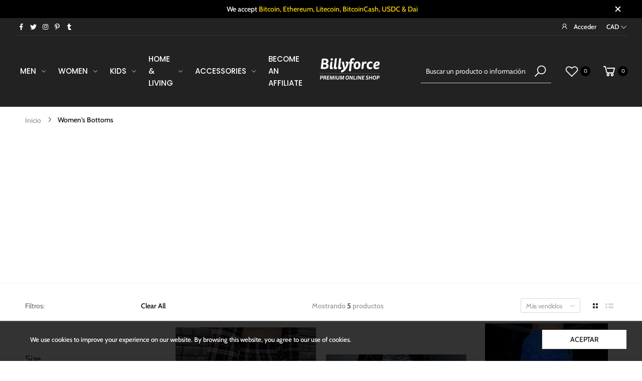

--- FILE ---
content_type: text/html; charset=utf-8
request_url: https://billyforce.com/es/collections/womens-bottoms
body_size: 43829
content:
<!doctype html><html class="no-js" lang="es" dir="ltr">
  <head>
 
<!-- Added by AVADA SEO Suite -->
	






<meta property="og:site_name" content="Billyforce Shop - Shop premium fashion items including T-shirts, Tank Tops, Long Sleeves, Men">
<meta property="og:url" content="https://billyforce.com/es/collections/womens-bottoms">
<meta property="og:title" content="Women's Bottoms">
<meta property="og:type" content="product.group">
<meta property="og:description" content="Explore 5 premium Women's Bottoms at Billyforce Shop. ✓ Only Genuine Products ✓ On-Demand Manufacturing for you ✓ Based in Vancouver, BC, Canada."><meta property="og:image" content="">
<meta property="og:image:secure_url" content="">
<meta name="twitter:site" content="@BillyforceShop"><meta name="twitter:card" content="summary_large_image">
<meta name="twitter:title" content="Women's Bottoms">
<meta name="twitter:description" content="Explore 5 premium Women's Bottoms at Billyforce Shop. ✓ Only Genuine Products ✓ On-Demand Manufacturing for you ✓ Based in Vancouver, BC,...">
<meta name="twitter:image" content="">

<meta name="google-site-verification" content="kqEiRmzlQLIUgwJt51szc9la3yzeCoXAteaGvUHEfxI" />
<meta name="p:domain_verify" content="0eb8cb49f8cda8074d1200df6b120567"/>
<meta name="norton-safeweb-site-verification" content="n6dc7c9yz4jpy50in8yezv3mjbryg9h6xe6sl6mcmxi4oe8txv0-ub0n02b2y8dl2jtm2yxkn34l2xuonm-2t6wom-6dcr6frvvkr5vvi-awh5lg03h5l-ppuj234ajb" />



<script>window.FPConfig = {};window.FPConfig.ignoreKeywords=["/cart","/account"]</script>



<!-- Added by AVADA SEO Suite: Collection Structured Data -->
<script type="application/ld+json"></script>
<!-- /Added by AVADA SEO Suite --><!-- Added by AVADA SEO Suite: Breadcrumb Structured Data  -->
<script type="application/ld+json">{
  "@context": "https://schema.org",
  "@type": "BreadcrumbList",
  "itemListElement": [{
    "@type": "ListItem",
    "position": 1,
    "name": "Home",
    "item": "https://billyforce.com"
  }, {
    "@type": "ListItem",
    "position": 2,
    "name": "Women&#39;s Bottoms",
    "item": "https://billyforce.com/es/collections/womens-bottoms"
  }]
}
</script>
<!-- Added by AVADA SEO Suite -->




	<!-- /Added by AVADA SEO Suite -->
    <meta charset="utf-8">
    <meta http-equiv="X-UA-Compatible" content="IE=edge">
    <meta name="viewport" content="width=device-width, initial-scale=1.0, maximum-scale=5.0">
    <meta name="theme-color" content="#000000"><link rel="canonical" href="https://billyforce.com/es/collections/womens-bottoms">

<link rel="preload" href="//billyforce.com/cdn/shop/t/20/assets/style-speed.css?v=8083325594528568111759332830" as="style"><link rel="preload" href="//billyforce.com/cdn/shop/t/20/assets/style.min.css?v=52810005113052941101669863346" as="style">
<link rel="preload" href="//billyforce.com/cdn/shop/t/20/assets/theme.min.css?v=87170981884827825191669863347" as="style"><link rel="preload" href="//billyforce.com/cdn/shop/t/20/assets/kiti-var.css?v=79140222151429216051759332829" as="style">

<noscript><link href="//billyforce.com/cdn/shop/t/20/assets/swatch-color.css?v=87112208204652398511669863346" rel="stylesheet" type="text/css" media="all" /><link href="//billyforce.com/cdn/shop/t/20/assets/molla-icon.css?v=176179438066325234261669863345" rel="stylesheet" type="text/css" media="all" /><link href="//billyforce.com/cdn/shop/t/20/assets/theme.font.css?v=150780531688074612241759332831" rel="stylesheet" type="text/css" media="all" /></noscript><title>Women&#39;s Bottoms&ndash; Billyforce Shop</title><meta name="author" content="Billyforce Shop">
<!-- Favicon --><link rel="apple-touch-icon" sizes="180x180" href="//billyforce.com/cdn/shop/files/SHOP-store-logo-500-round_180x180.png?v=1614317859"><link rel="icon" type="image/png" sizes="32x32" href="//billyforce.com/cdn/shop/files/SHOP-store-logo-500-round_32x32.png?v=1614317859"><link rel="icon" type="image/png" sizes="16x16" href="//billyforce.com/cdn/shop/files/SHOP-store-logo-500-round_16x16.png?v=1614317859"><link rel="mask-icon" href="//billyforce.com/cdn/shop/files/safari-pinned-tab.svg?v=4059" color="#000000"><link rel="shortcut icon" href="//billyforce.com/cdn/shop/files/SHOP-store-logo-500-round_48x48.png?v=1614317859"><link rel="manifest" href="//billyforce.com/cdn/shop/t/20/assets/site.webmanifest.json?v=79385750501629836081669864014">
<meta name="apple-mobile-web-app-title" content="Billyforce Shop">
<meta name="application-name" content="Billyforce Shop">
<meta name="msapplication-TileColor" content="#000000">
<meta name="msapplication-config" content="//billyforce.com/cdn/shop/t/20/assets/browserconfig.xml?v=8344387104786696811669864016">
<meta name="theme-color" content="#ffffff"><meta name="keywords" content="Women&#39;s Bottoms, Billyforce Shop, billyforce.com"/><meta property="og:site_name" content="Billyforce Shop">
<meta property="og:url" content="https://billyforce.com/es/collections/womens-bottoms">
<meta property="og:title" content="Women&#39;s Bottoms">
<meta property="og:type" content="website">
<meta property="og:description" content="Shop premium fashion items including T-shirts, Tank Tops, Long Sleeves, Men&#39;s Underwear &amp; Swimwear at Billyforce.com! Based in Vancouver, BC. Est. 2020 | On-Demand Manufacturing Premium Casual Designs"><meta name="twitter:site" content="@BillyforceShop">
<meta name="twitter:card" content="summary_large_image">
<meta name="twitter:title" content="Women&#39;s Bottoms">
<meta name="twitter:description" content="Shop premium fashion items including T-shirts, Tank Tops, Long Sleeves, Men&#39;s Underwear &amp; Swimwear at Billyforce.com! Based in Vancouver, BC. Est. 2020 | On-Demand Manufacturing Premium Casual Designs"><link href="//billyforce.com/cdn/shop/t/20/assets/style-speed.css?v=8083325594528568111759332830" rel="stylesheet" type="text/css" media="all"><link href="//billyforce.com/cdn/shop/t/20/assets/style.min.css?v=52810005113052941101669863346" rel="stylesheet" type="text/css" media="all" /><link href="//billyforce.com/cdn/shop/t/20/assets/theme.min.css?v=87170981884827825191669863347" rel="stylesheet" type="text/css" media="all" /><link href="//billyforce.com/cdn/shop/t/20/assets/kt_filters.min.css?v=890518524644986891669863344" rel="stylesheet" type="text/css" media="all"><meta name="google-site-verification" content="_BCLYBxBpNI6QPGJbxUNNDLyX0qBQ3XOdC0h9okOVCs">
<script data-ad-client="ca-pub-3567020910076592" async="" src="https://pagead2.googlesyndication.com/pagead/js/adsbygoogle.js"></script>
<meta name="p:domain_verify" content="0eb8cb49f8cda8074d1200df6b120567">
<meta name="facebook-domain-verification" content="88rxbksfsbh3gyb00roe86spltmbdn"><link href="//billyforce.com/cdn/shop/t/20/assets/md_prd_card_grid.min.css?v=48418994189520521311669863345" rel="stylesheet" type="text/css" media="all" /><link id="custom-css" href="//billyforce.com/cdn/shop/t/20/assets/kiti-var.css?v=79140222151429216051759332829" rel="stylesheet" type="text/css" media="all">
    

<!-- Avada Boost Sales Script -->

      







          
          
          
          
          
          
          
          
          
          <script>
            const AVADA_ENHANCEMENTS = {};
            AVADA_ENHANCEMENTS.contentProtection = false;
            AVADA_ENHANCEMENTS.hideCheckoutButon = false;
            AVADA_ENHANCEMENTS.cartSticky = false;
            AVADA_ENHANCEMENTS.multiplePixelStatus = false;
            AVADA_ENHANCEMENTS.inactiveStatus = false;
            AVADA_ENHANCEMENTS.cartButtonAnimationStatus = false;
            AVADA_ENHANCEMENTS.whatsappStatus = false;
            AVADA_ENHANCEMENTS.messengerStatus = false;
            AVADA_ENHANCEMENTS.livechatStatus = false;
          </script>

















































      <script>
        const AVADA_CDT = {};
        AVADA_CDT.template = "collection";
        AVADA_CDT.collections = [];
        

        const AVADA_INVQTY = {};
        

        AVADA_CDT.cartitem = 0;
        AVADA_CDT.moneyformat = `<span class=money>\${{amount}}</span>`;
        AVADA_CDT.cartTotalPrice = 0;
        

        window.AVADA_BADGES = window.AVADA_BADGES || {};
        window.AVADA_BADGES = [];

        window.AVADA_GENERAL_SETTINGS = window.AVADA_GENERAL_SETTINGS || {};
        window.AVADA_GENERAL_SETTINGS = {};

        window.AVADA_COUNDOWNS = window.AVADA_COUNDOWNS || {};
        window.AVADA_COUNDOWNS = [{"badgeStatus":false},{"appStatus":true},{"id":"D28GCjYLsXuTG4V8gx9i","categoryNumbWidth":30,"countdownSmartSelector":false,"numbWidth":60,"collectionPageInlinePosition":"after","stockTextSize":16,"countdownEndAction":"HIDE_COUNTDOWN","daysText":"Days","secondsText":"Seconds","saleCustomSeconds":"59","createdAt":"2022-06-26T00:56:46.835Z","txtDatePos":"txt_outside_box","numbHeight":60,"txtDateSize":16,"shopId":"4S3tiswIioyo38NbQygH","inlinePosition":"after","headingSize":30,"categoryTxtDateSize":8,"textAlign":"text-center","displayLayout":"square-countdown","categoryNumberSize":14,"priority":"0","displayType":"ALL_PRODUCT","numbBorderColor":"#cccccc","productIds":[],"collectionPagePosition":"","numbBorderWidth":1,"name":"Product Pages","manualDisplayPlacement":"after","position":"form[action='\/cart\/add']","showCountdownTimer":true,"conditions":{"type":"ALL","conditions":[{"type":"TITLE","operation":"CONTAINS","value":""}]},"timeUnits":"unit-dhms","status":true,"manualDisplayPosition":"form[action='\/cart\/add']","stockTextBefore":"Only {{stock_qty}} left in stock. Hurry up 🔥","saleCustomMinutes":"10","categoryUseDefaultSize":true,"saleDateType":"date-custom","description":"Increase urgency and boost conversions for each product page.","numbBgColor":"#ffffff","txtDateColor":"#122234","numbColor":"#122234","minutesText":"Minutes","showInventoryCountdown":true,"numbBorderRadius":0,"shopDomain":"merch-by-billyforce.myshopify.com","countdownTextBottom":"","productExcludeIds":[],"headingColor":"#0985C5","stockType":"real_stock","linkText":"Hurry! sale ends in","saleCustomHours":"00","hoursText":"Hours","categoryTxtDatePos":"txt_outside_box","useDefaultSize":true,"stockTextColor":"#122234","categoryNumbHeight":30,"saleCustomDays":"00","removeBranding":true}];

        window.AVADA_STOCK_COUNTDOWNS = window.AVADA_STOCK_COUNTDOWNS || {};
        window.AVADA_STOCK_COUNTDOWNS = {"delayAnimation":"1500","stockCountdownContent":"\u003cp\u003eOnly \u003cspan style=\"color: rgb(255, 0, 0);\"\u003e{{stock_qty}}\u003c\/span\u003e left in stock. Hurry up 🔥\u003c\/p\u003e","sliderColor":"#FF6D6D","description":"Description label","type":"default","isShowStockSlider":false,"createdAt":"2024-07-19T02:17:53.489Z","isShowWhenOutOfStock":false,"isExcludeProductPage":false,"shopId":"4S3tiswIioyo38NbQygH","customCss":"","productExcludeIds":[],"animationForStockCountdown":"none","isDisplayHomePage":true,"queryPosition":"form[action='\/cart\/add']","displayType":"ALL_PRODUCT","productIds":[],"isOnlyShowThanNumber":false,"collectionIds":[],"timeRandom":["15000"],"name":"Stock Countdown","stcContentOutOfStock":"\u003cp\u003eInventory is running low. Hurry up 🔥\u003c\/p\u003e","numberShow":"100","totalStock":100,"position":"above","conditions":{"type":"ALL","conditions":[{"type":"TITLE","operation":"CONTAINS","value":""}]},"status":false,"id":"UfzTaiYBG1Ubi9ZZWzVP"};

        window.AVADA_COUNDOWNS_V2 = window.AVADA_COUNDOWNS_V2 || {};
        window.AVADA_COUNDOWNS_V2 = [];

        window.AVADA_BADGES_V2 = window.AVADA_BADGES_V2 || {};
        window.AVADA_BADGES_V2 = [];

        window.AVADA_INACTIVE_TAB = window.AVADA_INACTIVE_TAB || {};
        window.AVADA_INACTIVE_TAB = null;

        window.AVADA_LIVECHAT = window.AVADA_LIVECHAT || {};
        window.AVADA_LIVECHAT = {"whatsapp":[]};

        window.AVADA_STICKY_ATC = window.AVADA_STICKY_ATC || {};
        window.AVADA_STICKY_ATC = null;

        window.AVADA_ATC_ANIMATION = window.AVADA_ATC_ANIMATION || {};
        window.AVADA_ATC_ANIMATION = null;

        window.AVADA_SP = window.AVADA_SP || {};
        window.AVADA_SP = {"shop":"4S3tiswIioyo38NbQygH","configuration":{"position":"bottom-left","hide_time_ago":true,"smart_hide":true,"smart_hide_time":30,"smart_hide_unit":"days","truncate_product_name":true,"display_duration":5,"first_delay":10,"pops_interval":10,"max_pops_display":20,"show_mobile":false,"mobile_position":"bottom","animation":"fadeInUp","out_animation":"fadeOutDown","with_sound":false,"display_order":"random","only_product_viewing":false,"notice_continuously":true,"custom_css":"","replay":true,"included_urls":"","excluded_urls":"","excluded_product_type":"","countries_all":true,"countries":[],"allow_show":"all","hide_close":false,"close_time":1,"close_time_unit":"days","support_rtl":false},"notifications":{"1cvq0GPCc4SHIEAFnRy1":{"settings":{"heading_text":"{{first_name}} in {{city}}, {{country}}","heading_font_weight":500,"heading_font_size":12,"content_text":"Purchased {{product_name}}","content_font_weight":800,"content_font_size":13,"background_image":"","background_color":"#FFF","heading_color":"#111","text_color":"#142A47","time_color":"#FFFFFF","with_border":false,"border_color":"#333333","border_width":1,"border_radius":99999999,"image_border_radius":99999999,"heading_decoration":"None","hover_product_decoration":"none","hover_product_color":"#122234","with_box_shadow":true,"font":"PT+Sans","language_code":"en","with_static_map":false,"use_dynamic_names":false,"dynamic_names":"","use_flag":false,"popup_custom_link":"","popup_custom_image":"","display_type":"popup","use_counter":false,"counter_color":"#0b4697","counter_unit_color":"#0b4697","counter_unit_plural":"views","counter_unit_single":"view","truncate_product_name":true,"allow_show":"all","included_urls":"","excluded_urls":"","position":"bottom-left","display_duration":5,"show_mobile":false,"mobile_position":"bottom","overwrite_settings":true,"overwrite_trigger_settings":false,"support_rtl":false},"type":"order","items":[{"date":"2024-07-06T04:47:49.000Z","country":"Canada","city":"Richmond","shipping_first_name":"Jay","product_image":"https:\/\/cdn.shopify.com\/s\/files\/1\/0455\/4856\/8740\/files\/all-over-print-tote-bag-black-15x15-front-6678a5948808b.jpg?v=1719182755","shipping_city":"Richmond","map_url":"https:\/\/storage.googleapis.com\/avada-boost-sales.appspot.com\/maps\/Richmond.png","type":"order","title":"Jennifer JiYeon Artist Collaboration Tote Bag W","product_name":"Jennifer JiYeon Artist Collaboration Tote Bag W","product_id":8636295676143,"product_handle":"jennifer-jiyeon-artist-artwork-tote-bag-w","first_name":"Jay","shipping_country":"Canada","product_link":"https:\/\/merch-by-billyforce.myshopify.com\/products\/jennifer-jiyeon-artist-artwork-tote-bag-w","relativeDate":"13 days ago","smart_hide":false,"flag_url":"https:\/\/cdn1.avada.io\/proofo\/flags\/206-canada.svg"},{"date":"2024-06-12T16:53:25.000Z","country":"United States","city":"Buffalo","shipping_first_name":"James","product_image":"https:\/\/cdn.shopify.com\/s\/files\/1\/0455\/4856\/8740\/products\/HTB1BZcnU3TqK1RjSZPhq6xfOFXaQ.jpg?v=1659721212","shipping_city":"Buffalo","map_url":"https:\/\/storage.googleapis.com\/avada-boost-sales.appspot.com\/maps\/Buffalo.png","type":"order","title":"Men's Hooded Stringer Tank Top","product_name":"Men's Hooded Stringer Tank Top","product_id":7721103196399,"product_handle":"mens-hooded-stringer-tank-top","first_name":"James","shipping_country":"United States","product_link":"https:\/\/merch-by-billyforce.myshopify.com\/products\/mens-hooded-stringer-tank-top","relativeDate":"a month ago","smart_hide":true,"flag_url":"https:\/\/cdn1.avada.io\/proofo\/flags\/153-united-states-of-america.svg"},{"date":"2024-06-12T16:53:25.000Z","country":"United States","city":"Buffalo","shipping_first_name":"James","product_image":"https:\/\/cdn.shopify.com\/s\/files\/1\/0455\/4856\/8740\/products\/HTB1BZcnU3TqK1RjSZPhq6xfOFXaQ.jpg?v=1659721212","shipping_city":"Buffalo","map_url":"https:\/\/storage.googleapis.com\/avada-boost-sales.appspot.com\/maps\/Buffalo.png","type":"order","title":"Men's Hooded Stringer Tank Top","product_name":"Men's Hooded Stringer Tank Top","product_id":7721103196399,"product_handle":"mens-hooded-stringer-tank-top","first_name":"James","shipping_country":"United States","product_link":"https:\/\/merch-by-billyforce.myshopify.com\/products\/mens-hooded-stringer-tank-top","relativeDate":"a month ago","smart_hide":true,"flag_url":"https:\/\/cdn1.avada.io\/proofo\/flags\/153-united-states-of-america.svg"},{"date":"2024-06-12T16:53:25.000Z","country":"United States","city":"Buffalo","shipping_first_name":"James","product_image":"https:\/\/cdn.shopify.com\/s\/files\/1\/0455\/4856\/8740\/products\/HTB1BZcnU3TqK1RjSZPhq6xfOFXaQ.jpg?v=1659721212","shipping_city":"Buffalo","map_url":"https:\/\/storage.googleapis.com\/avada-boost-sales.appspot.com\/maps\/Buffalo.png","type":"order","title":"Men's Hooded Stringer Tank Top","product_name":"Men's Hooded Stringer Tank Top","product_id":7721103196399,"product_handle":"mens-hooded-stringer-tank-top","first_name":"James","shipping_country":"United States","product_link":"https:\/\/merch-by-billyforce.myshopify.com\/products\/mens-hooded-stringer-tank-top","relativeDate":"a month ago","smart_hide":true,"flag_url":"https:\/\/cdn1.avada.io\/proofo\/flags\/153-united-states-of-america.svg"},{"date":"2024-03-19T01:21:21.000Z","country":"Canada","city":"Vancouver","shipping_first_name":"Chris","product_image":"https:\/\/cdn.shopify.com\/s\/files\/1\/0455\/4856\/8740\/files\/mens-fitted-t-shirt-royal-blue-left-front-649fafe80e0a5.jpg?v=1688186869","shipping_city":"Vancouver","map_url":"https:\/\/storage.googleapis.com\/avada-boost-sales.appspot.com\/maps\/Vancouver.png","type":"order","product_name":"Pride Splash Soft Premium T-Shirt","product_id":8079643410671,"product_handle":"pride-splash-unisex-jersey-t-shirt","first_name":"Chris","shipping_country":"Canada","product_link":"https:\/\/merch-by-billyforce.myshopify.com\/products\/pride-splash-unisex-jersey-t-shirt","relativeDate":"4 months ago","smart_hide":true,"flag_url":"https:\/\/cdn1.avada.io\/proofo\/flags\/206-canada.svg"},{"date":"2024-03-19T01:21:21.000Z","country":"Canada","city":"Vancouver","shipping_first_name":"Chris","product_image":"https:\/\/cdn.shopify.com\/s\/files\/1\/0455\/4856\/8740\/products\/mens-fitted-t-shirt-black-front-6260eb962ba64.jpg?v=1650518942","shipping_city":"Vancouver","map_url":"https:\/\/storage.googleapis.com\/avada-boost-sales.appspot.com\/maps\/Vancouver.png","type":"order","product_name":"Eye of Ra - Men's Premium T-shirt","product_id":7642897842415,"product_handle":"eye-of-ra-mens-premium-t-shirt","first_name":"Chris","shipping_country":"Canada","product_link":"https:\/\/merch-by-billyforce.myshopify.com\/products\/eye-of-ra-mens-premium-t-shirt","relativeDate":"4 months ago","smart_hide":true,"flag_url":"https:\/\/cdn1.avada.io\/proofo\/flags\/206-canada.svg"},{"date":"2024-03-19T01:21:21.000Z","country":"Canada","city":"Vancouver","shipping_first_name":"Chris","product_image":"https:\/\/cdn.shopify.com\/s\/files\/1\/0455\/4856\/8740\/products\/unisex-premium-t-shirt-white-front-60c06f5d340ad.jpg?v=1623224166","shipping_city":"Vancouver","map_url":"https:\/\/storage.googleapis.com\/avada-boost-sales.appspot.com\/maps\/Vancouver.png","type":"order","product_name":"Rainbow Popsicle Unisex T-Shirt","product_id":6748718530724,"product_handle":"rainbow-popsicle-unisex-t-shirt","first_name":"Chris","shipping_country":"Canada","product_link":"https:\/\/merch-by-billyforce.myshopify.com\/products\/rainbow-popsicle-unisex-t-shirt","relativeDate":"4 months ago","smart_hide":true,"flag_url":"https:\/\/cdn1.avada.io\/proofo\/flags\/206-canada.svg"},{"date":"2024-03-01T14:05:07.000Z","country":"Canada","city":"Calgary","shipping_first_name":"Danielle","product_image":"https:\/\/cdn.shopify.com\/s\/files\/1\/0455\/4856\/8740\/products\/product_images_1620667698.720X720_036270c2-840e-49ad-ada6-e18cdc7d1af51659853070.jpg?v=1660367405","shipping_city":"Calgary","map_url":"https:\/\/storage.googleapis.com\/avada-boost-sales.appspot.com\/maps\/Calgary.png","type":"order","product_name":"IOPE LIVE LIFT CREAM 50ml","product_id":7785628729583,"product_handle":"iope-live-lift-cream-50ml","first_name":"Danielle","shipping_country":"Canada","product_link":"https:\/\/merch-by-billyforce.myshopify.com\/products\/iope-live-lift-cream-50ml","relativeDate":"5 months ago","smart_hide":true,"flag_url":"https:\/\/cdn1.avada.io\/proofo\/flags\/206-canada.svg"},{"date":"2024-01-12T04:38:47.000Z","country":"Canada","city":"Montreal","shipping_first_name":"Michael","product_image":"https:\/\/cdn.shopify.com\/s\/files\/1\/0455\/4856\/8740\/products\/oc05-aqua_1.jpg?v=1659721403","shipping_city":"Montreal","map_url":"https:\/\/storage.googleapis.com\/avada-boost-sales.appspot.com\/maps\/Montreal.png","type":"order","product_name":"OCEANICO Men's Swim Briefs","product_id":6554036502692,"product_handle":"oceanico-mens-swim-briefs","first_name":"Michael","shipping_country":"Canada","product_link":"https:\/\/merch-by-billyforce.myshopify.com\/products\/oceanico-mens-swim-briefs","relativeDate":"6 months ago","smart_hide":true,"flag_url":"https:\/\/cdn1.avada.io\/proofo\/flags\/206-canada.svg"},{"date":"2023-12-30T10:09:59.000Z","country":"Canada","city":"Calgary","shipping_first_name":"Christopher","product_image":"https:\/\/cdn.shopify.com\/s\/files\/1\/0455\/4856\/8740\/products\/Habec7c25f71f444693af66446d3dc847u.jpg?v=1688185047","shipping_city":"Calgary","map_url":"https:\/\/storage.googleapis.com\/avada-boost-sales.appspot.com\/maps\/Calgary.png","type":"order","product_name":"Muscleguys - Men's Fitness Tank Top","product_id":8079636693231,"product_handle":"muscleguys-mens-fitness-tank-top","first_name":"Christopher","shipping_country":"Canada","product_link":"https:\/\/merch-by-billyforce.myshopify.com\/products\/muscleguys-mens-fitness-tank-top","relativeDate":"7 months ago","smart_hide":true,"flag_url":"https:\/\/cdn1.avada.io\/proofo\/flags\/206-canada.svg"},{"date":"2023-11-30T13:57:15.000Z","country":"Canada","city":"Calgary","shipping_first_name":"Danielle","product_image":"https:\/\/cdn.shopify.com\/s\/files\/1\/0455\/4856\/8740\/products\/product_images_1620667698.720X720_036270c2-840e-49ad-ada6-e18cdc7d1af51659853070.jpg?v=1660367405","shipping_city":"Calgary","map_url":"https:\/\/storage.googleapis.com\/avada-boost-sales.appspot.com\/maps\/Calgary.png","type":"order","product_name":"IOPE LIVE LIFT CREAM 50ml","product_id":7785628729583,"product_handle":"iope-live-lift-cream-50ml","first_name":"Danielle","shipping_country":"Canada","product_link":"https:\/\/merch-by-billyforce.myshopify.com\/products\/iope-live-lift-cream-50ml","relativeDate":"8 months ago","smart_hide":true,"flag_url":"https:\/\/cdn1.avada.io\/proofo\/flags\/206-canada.svg"},{"date":"2023-11-29T12:48:57.000Z","country":"Canada","city":"Rigaud","shipping_first_name":"Chloé","product_image":"https:\/\/cdn.shopify.com\/s\/files\/1\/0455\/4856\/8740\/products\/product_images_1654524594.c0b47a6f8f4dce6841880194e2a365b31674063395.jpg?v=1674069941","shipping_city":"Rigaud","map_url":"https:\/\/storage.googleapis.com\/avada-boost-sales.appspot.com\/maps\/Rigaud.png","type":"order","product_name":"PURITO Cica Clearing BB Cream 30ml","product_id":7980336546031,"product_handle":"purito-cica-clearing-bb-cream-30ml","first_name":"Chloé","shipping_country":"Canada","product_link":"https:\/\/merch-by-billyforce.myshopify.com\/products\/purito-cica-clearing-bb-cream-30ml","relativeDate":"8 months ago","smart_hide":true,"flag_url":"https:\/\/cdn1.avada.io\/proofo\/flags\/206-canada.svg"},{"date":"2023-11-28T02:52:12.000Z","country":"Canada","city":"Vancouver","shipping_first_name":"Billy","product_image":"https:\/\/cdn.shopify.com\/s\/files\/1\/0455\/4856\/8740\/products\/mens-premium-heavyweight-tee-black-left-front-2-637462f4511dd.jpg?v=1668571915","shipping_city":"Vancouver","map_url":"https:\/\/storage.googleapis.com\/avada-boost-sales.appspot.com\/maps\/Vancouver.png","type":"order","product_name":"Gold Reindeer Men’s Premium Heavyweight Tee","product_id":7925021671663,"product_handle":"gold-reindeer-men-s-premium-heavyweight-tee","first_name":"Billy","shipping_country":"Canada","product_link":"https:\/\/merch-by-billyforce.myshopify.com\/products\/gold-reindeer-men-s-premium-heavyweight-tee","relativeDate":"8 months ago","smart_hide":true,"flag_url":"https:\/\/cdn1.avada.io\/proofo\/flags\/206-canada.svg"},{"date":"2023-11-28T02:52:12.000Z","country":"Canada","city":"Vancouver","shipping_first_name":"Billy","product_image":"https:\/\/cdn.shopify.com\/s\/files\/1\/0455\/4856\/8740\/products\/mens-premium-heavyweight-tee-black-left-front-2-637462f4511dd.jpg?v=1668571915","shipping_city":"Vancouver","map_url":"https:\/\/storage.googleapis.com\/avada-boost-sales.appspot.com\/maps\/Vancouver.png","type":"order","product_name":"Gold Reindeer Men’s Premium Heavyweight Tee","product_id":7925021671663,"product_handle":"gold-reindeer-men-s-premium-heavyweight-tee","first_name":"Billy","shipping_country":"Canada","product_link":"https:\/\/merch-by-billyforce.myshopify.com\/products\/gold-reindeer-men-s-premium-heavyweight-tee","relativeDate":"8 months ago","smart_hide":true,"flag_url":"https:\/\/cdn1.avada.io\/proofo\/flags\/206-canada.svg"},{"date":"2023-11-28T02:52:12.000Z","country":"Canada","city":"Vancouver","shipping_first_name":"Billy","product_image":"https:\/\/cdn.shopify.com\/s\/files\/1\/0455\/4856\/8740\/files\/womens-fashion-fit-t-shirt-true-red-front-6565471d401ee.jpg?v=1701136169","shipping_city":"Vancouver","map_url":"https:\/\/storage.googleapis.com\/avada-boost-sales.appspot.com\/maps\/Vancouver.png","type":"order","product_name":"Gold Reindeer Women's short sleeve t-shirt","product_id":8203748114671,"product_handle":"gold-reindeer-womens-short-sleeve-t-shirt","first_name":"Billy","shipping_country":"Canada","product_link":"https:\/\/merch-by-billyforce.myshopify.com\/products\/gold-reindeer-womens-short-sleeve-t-shirt","relativeDate":"8 months ago","smart_hide":true,"flag_url":"https:\/\/cdn1.avada.io\/proofo\/flags\/206-canada.svg"},{"date":"2023-11-28T02:52:12.000Z","country":"Canada","city":"Vancouver","shipping_first_name":"Billy","product_image":"https:\/\/cdn.shopify.com\/s\/files\/1\/0455\/4856\/8740\/files\/unisex-heavy-blend-hoodie-white-front-65396fa338be0.jpg?v=1698262961","shipping_city":"Vancouver","map_url":"https:\/\/storage.googleapis.com\/avada-boost-sales.appspot.com\/maps\/Vancouver.png","type":"order","product_name":"Space Orange J Unisex Hoodie","product_id":8157617094895,"product_handle":"space-orange-j-unisex-hoodie","first_name":"Billy","shipping_country":"Canada","product_link":"https:\/\/merch-by-billyforce.myshopify.com\/products\/space-orange-j-unisex-hoodie","relativeDate":"8 months ago","smart_hide":true,"flag_url":"https:\/\/cdn1.avada.io\/proofo\/flags\/206-canada.svg"},{"date":"2023-11-28T02:52:12.000Z","country":"Canada","city":"Vancouver","shipping_first_name":"Billy","product_image":"https:\/\/cdn.shopify.com\/s\/files\/1\/0455\/4856\/8740\/files\/unisex-heavy-blend-hoodie-white-front-65396fa338be0.jpg?v=1698262961","shipping_city":"Vancouver","map_url":"https:\/\/storage.googleapis.com\/avada-boost-sales.appspot.com\/maps\/Vancouver.png","type":"order","product_name":"Space Orange J Unisex Hoodie","product_id":8157617094895,"product_handle":"space-orange-j-unisex-hoodie","first_name":"Billy","shipping_country":"Canada","product_link":"https:\/\/merch-by-billyforce.myshopify.com\/products\/space-orange-j-unisex-hoodie","relativeDate":"8 months ago","smart_hide":true,"flag_url":"https:\/\/cdn1.avada.io\/proofo\/flags\/206-canada.svg"},{"date":"2023-11-28T02:52:12.000Z","country":"Canada","city":"Vancouver","shipping_first_name":"Billy","product_image":"https:\/\/cdn.shopify.com\/s\/files\/1\/0455\/4856\/8740\/files\/mens-curved-hem-t-shirt-navy-front-653d930c2f36f.jpg?v=1698534172","shipping_city":"Vancouver","map_url":"https:\/\/storage.googleapis.com\/avada-boost-sales.appspot.com\/maps\/Vancouver.png","type":"order","product_name":"Space Orange Men's Curved Hem T-Shirt","product_id":8162120663279,"product_handle":"space-orange-mens-curved-hem-t-shirt","first_name":"Billy","shipping_country":"Canada","product_link":"https:\/\/merch-by-billyforce.myshopify.com\/products\/space-orange-mens-curved-hem-t-shirt","relativeDate":"8 months ago","smart_hide":true,"flag_url":"https:\/\/cdn1.avada.io\/proofo\/flags\/206-canada.svg"},{"date":"2023-11-28T02:52:12.000Z","country":"Canada","city":"Vancouver","shipping_first_name":"Billy","product_image":"https:\/\/cdn.shopify.com\/s\/files\/1\/0455\/4856\/8740\/files\/unisex-muscle-shirt-black-front-653226e61eae9.jpg?v=1697785586","shipping_city":"Vancouver","map_url":"https:\/\/storage.googleapis.com\/avada-boost-sales.appspot.com\/maps\/Vancouver.png","type":"order","product_name":"Space Orange K Unisex Muscle Shirt","product_id":8149093941487,"product_handle":"space-orange-k-muscle-shirt","first_name":"Billy","shipping_country":"Canada","product_link":"https:\/\/merch-by-billyforce.myshopify.com\/products\/space-orange-k-muscle-shirt","relativeDate":"8 months ago","smart_hide":true,"flag_url":"https:\/\/cdn1.avada.io\/proofo\/flags\/206-canada.svg"},{"date":"2023-11-28T02:52:12.000Z","country":"Canada","city":"Vancouver","shipping_first_name":"Billy","product_image":"https:\/\/cdn.shopify.com\/s\/files\/1\/0455\/4856\/8740\/files\/mens-premium-tank-top-white-front-653300b106608.jpg?v=1697841347","shipping_city":"Vancouver","map_url":"https:\/\/storage.googleapis.com\/avada-boost-sales.appspot.com\/maps\/Vancouver.png","type":"order","product_name":"Space Orange J Men’s premium tank top","product_id":8150055944431,"product_handle":"space-orange-j-men-s-premium-tank-top","first_name":"Billy","shipping_country":"Canada","product_link":"https:\/\/merch-by-billyforce.myshopify.com\/products\/space-orange-j-men-s-premium-tank-top","relativeDate":"8 months ago","smart_hide":true,"flag_url":"https:\/\/cdn1.avada.io\/proofo\/flags\/206-canada.svg"},{"date":"2023-11-28T02:52:12.000Z","country":"Canada","city":"Vancouver","shipping_first_name":"Billy","product_image":"https:\/\/cdn.shopify.com\/s\/files\/1\/0455\/4856\/8740\/files\/mens-premium-tank-top-white-front-653300b106608.jpg?v=1697841347","shipping_city":"Vancouver","map_url":"https:\/\/storage.googleapis.com\/avada-boost-sales.appspot.com\/maps\/Vancouver.png","type":"order","product_name":"Space Orange J Men’s premium tank top","product_id":8150055944431,"product_handle":"space-orange-j-men-s-premium-tank-top","first_name":"Billy","shipping_country":"Canada","product_link":"https:\/\/merch-by-billyforce.myshopify.com\/products\/space-orange-j-men-s-premium-tank-top","relativeDate":"8 months ago","smart_hide":true,"flag_url":"https:\/\/cdn1.avada.io\/proofo\/flags\/206-canada.svg"},{"date":"2023-11-28T02:52:12.000Z","country":"Canada","city":"Vancouver","shipping_first_name":"Billy","product_image":"https:\/\/cdn.shopify.com\/s\/files\/1\/0455\/4856\/8740\/files\/mens-premium-tank-top-white-front-653300b106608.jpg?v=1697841347","shipping_city":"Vancouver","map_url":"https:\/\/storage.googleapis.com\/avada-boost-sales.appspot.com\/maps\/Vancouver.png","type":"order","product_name":"Space Orange J Men’s premium tank top","product_id":8150055944431,"product_handle":"space-orange-j-men-s-premium-tank-top","first_name":"Billy","shipping_country":"Canada","product_link":"https:\/\/merch-by-billyforce.myshopify.com\/products\/space-orange-j-men-s-premium-tank-top","relativeDate":"8 months ago","smart_hide":true,"flag_url":"https:\/\/cdn1.avada.io\/proofo\/flags\/206-canada.svg"},{"date":"2023-11-28T02:52:12.000Z","country":"Canada","city":"Vancouver","shipping_first_name":"Billy","product_image":"https:\/\/cdn.shopify.com\/s\/files\/1\/0455\/4856\/8740\/files\/mens-premium-tank-top-harbor-blue-front-653d956f88147.jpg?v=1698534784","shipping_city":"Vancouver","map_url":"https:\/\/storage.googleapis.com\/avada-boost-sales.appspot.com\/maps\/Vancouver.png","type":"order","product_name":"Space Orange Men’s premium tank top","product_id":8162122596591,"product_handle":"space-orange-men-s-premium-tank-top","first_name":"Billy","shipping_country":"Canada","product_link":"https:\/\/merch-by-billyforce.myshopify.com\/products\/space-orange-men-s-premium-tank-top","relativeDate":"8 months ago","smart_hide":true,"flag_url":"https:\/\/cdn1.avada.io\/proofo\/flags\/206-canada.svg"},{"date":"2023-11-28T02:52:12.000Z","country":"Canada","city":"Vancouver","shipping_first_name":"Billy","product_image":"https:\/\/cdn.shopify.com\/s\/files\/1\/0455\/4856\/8740\/files\/mens-premium-tank-top-white-front-653300b106608.jpg?v=1697841347","shipping_city":"Vancouver","map_url":"https:\/\/storage.googleapis.com\/avada-boost-sales.appspot.com\/maps\/Vancouver.png","type":"order","product_name":"Space Orange J Men’s premium tank top","product_id":8150055944431,"product_handle":"space-orange-j-men-s-premium-tank-top","first_name":"Billy","shipping_country":"Canada","product_link":"https:\/\/merch-by-billyforce.myshopify.com\/products\/space-orange-j-men-s-premium-tank-top","relativeDate":"8 months ago","smart_hide":true,"flag_url":"https:\/\/cdn1.avada.io\/proofo\/flags\/206-canada.svg"},{"date":"2023-11-27T04:33:50.000Z","country":"Canada","city":"Burnaby","shipping_first_name":"Jessica","product_image":"https:\/\/cdn.shopify.com\/s\/files\/1\/0455\/4856\/8740\/products\/HTB1BZcnU3TqK1RjSZPhq6xfOFXaQ.jpg?v=1659721212","shipping_city":"Burnaby","map_url":"https:\/\/storage.googleapis.com\/avada-boost-sales.appspot.com\/maps\/Burnaby.png","type":"order","product_name":"Men's Hooded Stringer Tank Top","product_id":7721103196399,"product_handle":"mens-hooded-stringer-tank-top","first_name":"Jessica","shipping_country":"Canada","product_link":"https:\/\/merch-by-billyforce.myshopify.com\/products\/mens-hooded-stringer-tank-top","relativeDate":"8 months ago","smart_hide":true,"flag_url":"https:\/\/cdn1.avada.io\/proofo\/flags\/206-canada.svg"},{"date":"2023-11-27T04:33:50.000Z","country":"Canada","city":"Burnaby","shipping_first_name":"Jessica","product_image":"https:\/\/cdn.shopify.com\/s\/files\/1\/0455\/4856\/8740\/products\/HTB1BZcnU3TqK1RjSZPhq6xfOFXaQ.jpg?v=1659721212","shipping_city":"Burnaby","map_url":"https:\/\/storage.googleapis.com\/avada-boost-sales.appspot.com\/maps\/Burnaby.png","type":"order","product_name":"Men's Hooded Stringer Tank Top","product_id":7721103196399,"product_handle":"mens-hooded-stringer-tank-top","first_name":"Jessica","shipping_country":"Canada","product_link":"https:\/\/merch-by-billyforce.myshopify.com\/products\/mens-hooded-stringer-tank-top","relativeDate":"8 months ago","smart_hide":true,"flag_url":"https:\/\/cdn1.avada.io\/proofo\/flags\/206-canada.svg"},{"date":"2023-11-23T23:27:54.000Z","country":"Canada","city":"Niagara Falls","shipping_first_name":"Lisa","product_image":"https:\/\/cdn.shopify.com\/s\/files\/1\/0455\/4856\/8740\/products\/product_images_1654524594.c0b47a6f8f4dce6841880194e2a365b31674063395.jpg?v=1674069941","shipping_city":"Niagara Falls","map_url":"https:\/\/storage.googleapis.com\/avada-boost-sales.appspot.com\/maps\/Niagara Falls.png","type":"order","product_name":"PURITO Cica Clearing BB Cream 30ml","product_id":7980336546031,"product_handle":"purito-cica-clearing-bb-cream-30ml","first_name":"Lisa","shipping_country":"Canada","product_link":"https:\/\/merch-by-billyforce.myshopify.com\/products\/purito-cica-clearing-bb-cream-30ml","relativeDate":"8 months ago","smart_hide":true,"flag_url":"https:\/\/cdn1.avada.io\/proofo\/flags\/206-canada.svg"},{"date":"2023-11-23T23:26:08.000Z","country":"Canada","city":"Niagara Falls","shipping_first_name":"Lisa","product_image":"https:\/\/cdn.shopify.com\/s\/files\/1\/0455\/4856\/8740\/products\/product_images_1654524594.c0b47a6f8f4dce6841880194e2a365b31674063395.jpg?v=1674069941","shipping_city":"Niagara Falls","map_url":"https:\/\/storage.googleapis.com\/avada-boost-sales.appspot.com\/maps\/Niagara Falls.png","type":"order","product_name":"PURITO Cica Clearing BB Cream 30ml","product_id":7980336546031,"product_handle":"purito-cica-clearing-bb-cream-30ml","first_name":"Lisa","shipping_country":"Canada","product_link":"https:\/\/merch-by-billyforce.myshopify.com\/products\/purito-cica-clearing-bb-cream-30ml","relativeDate":"8 months ago","smart_hide":true,"flag_url":"https:\/\/cdn1.avada.io\/proofo\/flags\/206-canada.svg"},{"date":"2023-11-06T22:19:57.000Z","country":"Canada","city":"Windsor","shipping_first_name":"Tony","product_image":"https:\/\/cdn.shopify.com\/s\/files\/1\/0455\/4856\/8740\/products\/A9cbed91dc156458cb6aab60eae7c5d7bP.jpg?v=1659722159","shipping_city":"Windsor","map_url":"https:\/\/storage.googleapis.com\/avada-boost-sales.appspot.com\/maps\/Windsor.png","type":"order","product_name":"UXH Men's Low Waist Swim Briefs","product_id":7693536297199,"product_handle":"uxh-mens-low-waist-swim-briefs","first_name":"Tony","shipping_country":"Canada","product_link":"https:\/\/merch-by-billyforce.myshopify.com\/products\/uxh-mens-low-waist-swim-briefs","relativeDate":"8 months ago","smart_hide":true,"flag_url":"https:\/\/cdn1.avada.io\/proofo\/flags\/206-canada.svg"},{"date":"2023-11-02T18:42:58.000Z","country":"Canada","city":"Toronto","shipping_first_name":"Kate","product_image":"https:\/\/cdn.shopify.com\/s\/files\/1\/0455\/4856\/8740\/products\/mb201-sanfrancisco_3.jpg?v=1659721124","shipping_city":"Toronto","map_url":"https:\/\/storage.googleapis.com\/avada-boost-sales.appspot.com\/maps\/Toronto.png","type":"order","product_name":"MaleBasics Hipster Trunk - San Francisco","product_id":5988432871588,"product_handle":"malebasics-hipster-trunk-san-francisco","first_name":"Kate","shipping_country":"Canada","product_link":"https:\/\/merch-by-billyforce.myshopify.com\/products\/malebasics-hipster-trunk-san-francisco","relativeDate":"9 months ago","smart_hide":true,"flag_url":"https:\/\/cdn1.avada.io\/proofo\/flags\/206-canada.svg"}],"source":"shopify\/order"}},"removeBranding":true};

        window.AVADA_SP_V2 = window.AVADA_SP_V2 || {};
        window.AVADA_SP_V2 = [{"id":"Wu7od81bXFPgb3LUadkv","borderColor":"#333333","truncateProductName":false,"isHideCustomerName":false,"isUseAdvancedSettings":false,"backgroundImage":"","contentText":"Purchased {{product_name}}","contentFontSize":13,"dayAgoTimeUnit":"hours","type":"recent_sales","desktopPosition":"bottom_left","importDemo":"import_random_product","createdAt":"2024-07-19T02:17:53.097Z","borderWidth":1,"imageBorderRadius":6,"shopId":"4S3tiswIioyo38NbQygH","isShowOnMobile":false,"backgroundColor":"#FFF","headingColor":"#111","withBorder":false,"headingFontSize":12,"contentFontWeight":800,"mobilePositions":"bottom","textColor":"#142A47","isGenerateDayAgo":true,"notificationsImport":[],"triggerCollectionIds":[],"dayAgoTime":"1","headingText":"{{first_name}} in {{city}}, {{country}}","timeColor":"#234342","borderRadius":6,"isShowDemo":false,"chooseTriggerPopup":"all_products","name":"New sales pops","typeTheme":"basic1","typeLayout":"layout_1","specificProducts":[],"headingFontWeight":500,"font":"Raleway","status":true,"updatedAt":"2024-07-19T02:25:35.175Z","click":6,"hover":232,"notifications":[{"product_id":5919005966500,"first_name":"Tash","city":"Nanaimo","country":"Canada","date":"2025-12-20T21:49:46.000Z","shipping_first_name":"Tash","shipping_city":"Nanaimo","shipping_country":"Canada","type":"order","title":"Andrew Christian Candy Unicorn Brief w\/ Almost Naked - L \/ Candy Unicorn Print","product_image":"https:\/\/cdn.shopify.com\/s\/files\/1\/0455\/4856\/8740\/products\/91677Brief_Aug_06.jpg?v=1610599295","product_name":"Andrew Christian Candy Unicorn Brief w\/ Almost Naked","product_link":"https:\/\/merch-by-billyforce.myshopify.com\/products\/andrew-christian-candy-unicorn-brief-w-almost-naked","product_handle":"andrew-christian-candy-unicorn-brief-w-almost-naked"},{"product_id":5918718558372,"first_name":"Tash","city":"Nanaimo","country":"Canada","date":"2025-12-20T21:49:46.000Z","shipping_first_name":"Tash","shipping_city":"Nanaimo","shipping_country":"Canada","type":"order","title":"Andrew Christian CoolFlex Active Brief w\/ Show-It - L \/ Red","product_image":"https:\/\/cdn.shopify.com\/s\/files\/1\/0455\/4856\/8740\/products\/Dec-91786Brief-Red06.jpg?v=1610599292","product_name":"Andrew Christian CoolFlex Active Brief w\/ Show-It","product_link":"https:\/\/merch-by-billyforce.myshopify.com\/products\/coolflex-active-brief-w-show-it","product_handle":"coolflex-active-brief-w-show-it"},{"product_id":5918718558372,"first_name":"Tash","city":"Nanaimo","country":"Canada","date":"2025-12-20T21:49:46.000Z","shipping_first_name":"Tash","shipping_city":"Nanaimo","shipping_country":"Canada","type":"order","title":"Andrew Christian CoolFlex Active Brief w\/ Show-It - L \/ Navy","product_image":"https:\/\/cdn.shopify.com\/s\/files\/1\/0455\/4856\/8740\/products\/Dec-91786Brief-Red06.jpg?v=1610599292","product_name":"Andrew Christian CoolFlex Active Brief w\/ Show-It","product_link":"https:\/\/merch-by-billyforce.myshopify.com\/products\/coolflex-active-brief-w-show-it","product_handle":"coolflex-active-brief-w-show-it"},{"product_id":5920354336932,"first_name":"Daniel","city":"Sorel-Tracy","country":"Canada","date":"2025-12-09T18:29:02.000Z","shipping_first_name":"Daniel","shipping_city":"Sorel-Tracy","shipping_country":"Canada","type":"order","title":"Andrew Christian CoolFlex Active Modal Boxer w\/ Show-It - S \/ Heather Grey","product_image":"https:\/\/cdn.shopify.com\/s\/files\/1\/0455\/4856\/8740\/products\/Dec-91787Boxer-Navy06.jpg?v=1610599293","product_name":"Andrew Christian CoolFlex Active Modal Boxer w\/ Show-It","product_link":"https:\/\/merch-by-billyforce.myshopify.com\/products\/andrew-christian-coolflex-active-modal-boxer-w-show-it","product_handle":"andrew-christian-coolflex-active-modal-boxer-w-show-it"},{"product_id":5920354336932,"first_name":"Daniel","city":"Sorel-Tracy","country":"Canada","date":"2025-12-09T18:27:47.000Z","shipping_first_name":"Daniel","shipping_city":"Sorel-Tracy","shipping_country":"Canada","type":"order","title":"Andrew Christian CoolFlex Active Modal Boxer w\/ Show-It - S \/ Red","product_image":"https:\/\/cdn.shopify.com\/s\/files\/1\/0455\/4856\/8740\/products\/Dec-91787Boxer-Navy06.jpg?v=1610599293","product_name":"Andrew Christian CoolFlex Active Modal Boxer w\/ Show-It","product_link":"https:\/\/merch-by-billyforce.myshopify.com\/products\/andrew-christian-coolflex-active-modal-boxer-w-show-it","product_handle":"andrew-christian-coolflex-active-modal-boxer-w-show-it"},{"product_id":5920354336932,"first_name":"Daniel","city":"Sorel-Tracy","country":"Canada","date":"2025-12-09T15:51:15.000Z","shipping_first_name":"Daniel","shipping_city":"Sorel-Tracy","shipping_country":"Canada","type":"order","title":"Andrew Christian CoolFlex Active Modal Boxer w\/ Show-It - S \/ Navy","product_image":"https:\/\/cdn.shopify.com\/s\/files\/1\/0455\/4856\/8740\/products\/Dec-91787Boxer-Navy06.jpg?v=1610599293","product_name":"Andrew Christian CoolFlex Active Modal Boxer w\/ Show-It","product_link":"https:\/\/merch-by-billyforce.myshopify.com\/products\/andrew-christian-coolflex-active-modal-boxer-w-show-it","product_handle":"andrew-christian-coolflex-active-modal-boxer-w-show-it"},{"product_id":5920354336932,"first_name":"Daniel","city":"Sorel-Tracy","country":"Canada","date":"2025-12-09T00:08:35.000Z","shipping_first_name":"Daniel","shipping_city":"Sorel-Tracy","shipping_country":"Canada","type":"order","title":"Andrew Christian CoolFlex Active Modal Boxer w\/ Show-It - S \/ Heather Grey","product_image":"https:\/\/cdn.shopify.com\/s\/files\/1\/0455\/4856\/8740\/products\/Dec-91787Boxer-Navy06.jpg?v=1610599293","product_name":"Andrew Christian CoolFlex Active Modal Boxer w\/ Show-It","product_link":"https:\/\/merch-by-billyforce.myshopify.com\/products\/andrew-christian-coolflex-active-modal-boxer-w-show-it","product_handle":"andrew-christian-coolflex-active-modal-boxer-w-show-it"},{"product_id":5920354336932,"first_name":"Daniel","city":"Sorel-Tracy","country":"Canada","date":"2025-12-09T00:08:35.000Z","shipping_first_name":"Daniel","shipping_city":"Sorel-Tracy","shipping_country":"Canada","type":"order","title":"Andrew Christian CoolFlex Active Modal Boxer w\/ Show-It - S \/ Red","product_image":"https:\/\/cdn.shopify.com\/s\/files\/1\/0455\/4856\/8740\/products\/Dec-91787Boxer-Navy06.jpg?v=1610599293","product_name":"Andrew Christian CoolFlex Active Modal Boxer w\/ Show-It","product_link":"https:\/\/merch-by-billyforce.myshopify.com\/products\/andrew-christian-coolflex-active-modal-boxer-w-show-it","product_handle":"andrew-christian-coolflex-active-modal-boxer-w-show-it"},{"product_id":5920396247204,"first_name":"Taras","city":"Toronto","country":"Canada","date":"2025-12-08T22:15:23.000Z","shipping_first_name":"Taras","shipping_city":"Toronto","shipping_country":"Canada","type":"order","title":"Andrew Christian Boy Brief Unicorn 3-Pack w\/ Almost Naked - M \/ Black\/Red\/Aqua","product_image":"https:\/\/cdn.shopify.com\/s\/files\/1\/0455\/4856\/8740\/products\/91702_-_boxed_undies_1.jpg?v=1610599297","product_name":"Andrew Christian Boy Brief Unicorn 3-Pack w\/ Almost Naked","product_link":"https:\/\/merch-by-billyforce.myshopify.com\/products\/andrew-christian-boy-brief-unicorn-3-pack-w-almost-naked","product_handle":"andrew-christian-boy-brief-unicorn-3-pack-w-almost-naked"},{"product_id":5920396247204,"first_name":"Taras","city":"Toronto","country":"Canada","date":"2025-12-06T18:58:06.000Z","shipping_first_name":"Taras","shipping_city":"Toronto","shipping_country":"Canada","type":"order","title":"Andrew Christian Boy Brief Unicorn 3-Pack w\/ Almost Naked - M \/ Black\/Red\/Aqua","product_image":"https:\/\/cdn.shopify.com\/s\/files\/1\/0455\/4856\/8740\/products\/91702_-_boxed_undies_1.jpg?v=1610599297","product_name":"Andrew Christian Boy Brief Unicorn 3-Pack w\/ Almost Naked","product_link":"https:\/\/merch-by-billyforce.myshopify.com\/products\/andrew-christian-boy-brief-unicorn-3-pack-w-almost-naked","product_handle":"andrew-christian-boy-brief-unicorn-3-pack-w-almost-naked"},{"product_id":6034956026020,"first_name":"Thomas","city":"Sebastopol","country":"United States","date":"2025-11-03T19:28:56.000Z","shipping_first_name":"Thomas","shipping_city":"Sebastopol","shipping_country":"United States","type":"order","title":"MOB Men's Fishnet Thong - SM \/ White","product_image":"https:\/\/cdn.shopify.com\/s\/files\/1\/0455\/4856\/8740\/products\/MBL22-White_26_-2000.jpg?v=1659721280","product_name":"MOB Men's Fishnet Thong","product_link":"https:\/\/merch-by-billyforce.myshopify.com\/products\/mob-mens-fishnet-thong","product_handle":"mob-mens-fishnet-thong"}]}];

        window.AVADA_SETTING_SP_V2 = window.AVADA_SETTING_SP_V2 || {};
        window.AVADA_SETTING_SP_V2 = {"show_mobile":true,"countries_all":true,"display_order":"order","hide_time_ago":false,"max_pops_display":30,"first_delay":4,"custom_css":"","notice_continuously":true,"orderItems":[{"date":"2024-07-06T04:47:49.000Z","country":"Canada","city":"Richmond","shipping_first_name":"Jay","product_image":"https:\/\/cdn.shopify.com\/s\/files\/1\/0455\/4856\/8740\/files\/all-over-print-tote-bag-black-15x15-front-6678a5948808b.jpg?v=1719182755","shipping_city":"Richmond","type":"order","title":"Jennifer JiYeon Artist Collaboration Tote Bag W","product_name":"Jennifer JiYeon Artist Collaboration Tote Bag (15\"x15\")","product_id":8636295676143,"product_handle":"jennifer-jiyeon-artist-artwork-tote-bag-w","first_name":"Jay","shipping_country":"Canada","product_link":"https:\/\/merch-by-billyforce.myshopify.com\/products\/jennifer-jiyeon-artist-artwork-tote-bag-w"},{"date":"2024-06-12T16:53:25.000Z","country":"United States","city":"Buffalo","shipping_first_name":"James","product_image":"https:\/\/cdn.shopify.com\/s\/files\/1\/0455\/4856\/8740\/products\/HTB1BZcnU3TqK1RjSZPhq6xfOFXaQ.jpg?v=1659721212","shipping_city":"Buffalo","type":"order","title":"Men's Hooded Stringer Tank Top","product_name":"Men's Hooded Stringer Tank Top","product_id":7721103196399,"product_handle":"mens-hooded-stringer-tank-top","first_name":"James","shipping_country":"United States","product_link":"https:\/\/merch-by-billyforce.myshopify.com\/products\/mens-hooded-stringer-tank-top"},{"date":"2024-06-12T16:53:25.000Z","country":"United States","city":"Buffalo","shipping_first_name":"James","product_image":"https:\/\/cdn.shopify.com\/s\/files\/1\/0455\/4856\/8740\/products\/HTB1BZcnU3TqK1RjSZPhq6xfOFXaQ.jpg?v=1659721212","shipping_city":"Buffalo","type":"order","title":"Men's Hooded Stringer Tank Top","product_name":"Men's Hooded Stringer Tank Top","product_id":7721103196399,"product_handle":"mens-hooded-stringer-tank-top","first_name":"James","shipping_country":"United States","product_link":"https:\/\/merch-by-billyforce.myshopify.com\/products\/mens-hooded-stringer-tank-top"},{"date":"2024-06-12T16:53:25.000Z","country":"United States","city":"Buffalo","shipping_first_name":"James","product_image":"https:\/\/cdn.shopify.com\/s\/files\/1\/0455\/4856\/8740\/products\/HTB1BZcnU3TqK1RjSZPhq6xfOFXaQ.jpg?v=1659721212","shipping_city":"Buffalo","type":"order","title":"Men's Hooded Stringer Tank Top","product_name":"Men's Hooded Stringer Tank Top","product_id":7721103196399,"product_handle":"mens-hooded-stringer-tank-top","first_name":"James","shipping_country":"United States","product_link":"https:\/\/merch-by-billyforce.myshopify.com\/products\/mens-hooded-stringer-tank-top"},{"date":"2024-05-23T00:37:48.000Z","country":"Canada","city":"West Vancouver","shipping_first_name":"Andrea","product_image":"https:\/\/cdn.shopify.com\/s\/files\/1\/0455\/4856\/8740\/products\/all-over-print-boxer-briefs-white-5fcdb8313be8a.jpg?v=1607317559","shipping_city":"West Vancouver","type":"order","title":"Otter Club Boxer Briefs (Blue)","product_name":"Otter Club Boxer Briefs (Blue)","product_id":5912207851684,"product_handle":"otter-club-boxer-briefs","first_name":"Andrea","shipping_country":"Canada","product_link":"https:\/\/merch-by-billyforce.myshopify.com\/products\/otter-club-boxer-briefs"}],"hide_close":true,"createdAt":"2024-07-19T02:17:53.484Z","excluded_product_type":"","display_duration":4,"support_rtl":false,"only_product_viewing":false,"shopId":"4S3tiswIioyo38NbQygH","close_time_unit":"days","out_animation":"fadeOutDown","included_urls":"","pops_interval":4,"countries":[],"replay":true,"close_time":1,"languageCode":"en","smart_hide_unit":"hours","mobile_position":"bottom","smart_hide":true,"animation":"fadeInUp","smart_hide_time":4,"truncate_product_name":true,"excluded_urls":"","allow_show":"all","position":"bottom-left","with_sound":false,"font":"Raleway","id":"IWBllapgSSFHUazIQdvn"};

        window.AVADA_BS_EMBED = window.AVADA_BS_EMBED || {};
        window.AVADA_BS_EMBED.isSupportThemeOS = false
        window.AVADA_BS_EMBED.dupTrustBadge = false

        window.AVADA_BS_VERSION = window.AVADA_BS_VERSION || {};
        window.AVADA_BS_VERSION = { BSVersion : 'AVADA-BS-1.0.0'}

        window.AVADA_BS_FSB = window.AVADA_BS_FSB || {};
        window.AVADA_BS_FSB = {
          bars: [],
          cart: 0,
          compatible: {
            langify: ''
          }
        };

        window.AVADA_BADGE_CART_DRAWER = window.AVADA_BADGE_CART_DRAWER || {};
        window.AVADA_BADGE_CART_DRAWER = {id : 'null'};
      </script>
<!-- /Avada Boost Sales Script -->

<script>window.performance && window.performance.mark && window.performance.mark('shopify.content_for_header.start');</script><meta name="google-site-verification" content="EQzvNwTNFOEW4Sll-5MQocz-f4FeHm-h968tT21QFVM">
<meta id="shopify-digital-wallet" name="shopify-digital-wallet" content="/45548568740/digital_wallets/dialog">
<meta name="shopify-checkout-api-token" content="3caf2cd1577a0970f2ff6286e10bcaa1">
<meta id="in-context-paypal-metadata" data-shop-id="45548568740" data-venmo-supported="false" data-environment="production" data-locale="es_ES" data-paypal-v4="true" data-currency="CAD">
<link rel="alternate" type="application/atom+xml" title="Feed" href="/es/collections/womens-bottoms.atom" />
<link rel="alternate" hreflang="x-default" href="https://billyforce.com/collections/womens-bottoms">
<link rel="alternate" hreflang="en" href="https://billyforce.com/collections/womens-bottoms">
<link rel="alternate" hreflang="fr" href="https://billyforce.com/fr/collections/womens-bottoms">
<link rel="alternate" hreflang="es" href="https://billyforce.com/es/collections/womens-bottoms">
<link rel="alternate" hreflang="ko" href="https://billyforce.com/ko/collections/womens-bottoms">
<link rel="alternate" hreflang="zh-Hans-CN" href="https://billyforce.com/zh-cn/collections/womens-bottoms">
<link rel="alternate" hreflang="zh-Hant-TW" href="https://billyforce.com/zh-tw/collections/womens-bottoms">
<link rel="alternate" type="application/json+oembed" href="https://billyforce.com/es/collections/womens-bottoms.oembed">
<script async="async" src="/checkouts/internal/preloads.js?locale=es-CA"></script>
<link rel="preconnect" href="https://shop.app" crossorigin="anonymous">
<script async="async" src="https://shop.app/checkouts/internal/preloads.js?locale=es-CA&shop_id=45548568740" crossorigin="anonymous"></script>
<script id="apple-pay-shop-capabilities" type="application/json">{"shopId":45548568740,"countryCode":"CA","currencyCode":"CAD","merchantCapabilities":["supports3DS"],"merchantId":"gid:\/\/shopify\/Shop\/45548568740","merchantName":"Billyforce Shop","requiredBillingContactFields":["postalAddress","email","phone"],"requiredShippingContactFields":["postalAddress","email","phone"],"shippingType":"shipping","supportedNetworks":["visa","masterCard","amex","discover","interac","jcb"],"total":{"type":"pending","label":"Billyforce Shop","amount":"1.00"},"shopifyPaymentsEnabled":true,"supportsSubscriptions":true}</script>
<script id="shopify-features" type="application/json">{"accessToken":"3caf2cd1577a0970f2ff6286e10bcaa1","betas":["rich-media-storefront-analytics"],"domain":"billyforce.com","predictiveSearch":true,"shopId":45548568740,"locale":"es"}</script>
<script>var Shopify = Shopify || {};
Shopify.shop = "merch-by-billyforce.myshopify.com";
Shopify.locale = "es";
Shopify.currency = {"active":"CAD","rate":"1.0"};
Shopify.country = "CA";
Shopify.theme = {"name":"Molla v2.0.1","id":136846442735,"schema_name":"Molla","schema_version":"2.0.0","theme_store_id":null,"role":"main"};
Shopify.theme.handle = "null";
Shopify.theme.style = {"id":null,"handle":null};
Shopify.cdnHost = "billyforce.com/cdn";
Shopify.routes = Shopify.routes || {};
Shopify.routes.root = "/es/";</script>
<script type="module">!function(o){(o.Shopify=o.Shopify||{}).modules=!0}(window);</script>
<script>!function(o){function n(){var o=[];function n(){o.push(Array.prototype.slice.apply(arguments))}return n.q=o,n}var t=o.Shopify=o.Shopify||{};t.loadFeatures=n(),t.autoloadFeatures=n()}(window);</script>
<script>
  window.ShopifyPay = window.ShopifyPay || {};
  window.ShopifyPay.apiHost = "shop.app\/pay";
  window.ShopifyPay.redirectState = null;
</script>
<script id="shop-js-analytics" type="application/json">{"pageType":"collection"}</script>
<script defer="defer" async type="module" src="//billyforce.com/cdn/shopifycloud/shop-js/modules/v2/client.init-shop-cart-sync_2Gr3Q33f.es.esm.js"></script>
<script defer="defer" async type="module" src="//billyforce.com/cdn/shopifycloud/shop-js/modules/v2/chunk.common_noJfOIa7.esm.js"></script>
<script defer="defer" async type="module" src="//billyforce.com/cdn/shopifycloud/shop-js/modules/v2/chunk.modal_Deo2FJQo.esm.js"></script>
<script type="module">
  await import("//billyforce.com/cdn/shopifycloud/shop-js/modules/v2/client.init-shop-cart-sync_2Gr3Q33f.es.esm.js");
await import("//billyforce.com/cdn/shopifycloud/shop-js/modules/v2/chunk.common_noJfOIa7.esm.js");
await import("//billyforce.com/cdn/shopifycloud/shop-js/modules/v2/chunk.modal_Deo2FJQo.esm.js");

  window.Shopify.SignInWithShop?.initShopCartSync?.({"fedCMEnabled":true,"windoidEnabled":true});

</script>
<script>
  window.Shopify = window.Shopify || {};
  if (!window.Shopify.featureAssets) window.Shopify.featureAssets = {};
  window.Shopify.featureAssets['shop-js'] = {"shop-cart-sync":["modules/v2/client.shop-cart-sync_CLKquFP5.es.esm.js","modules/v2/chunk.common_noJfOIa7.esm.js","modules/v2/chunk.modal_Deo2FJQo.esm.js"],"init-fed-cm":["modules/v2/client.init-fed-cm_UIHl99eI.es.esm.js","modules/v2/chunk.common_noJfOIa7.esm.js","modules/v2/chunk.modal_Deo2FJQo.esm.js"],"shop-cash-offers":["modules/v2/client.shop-cash-offers_CmfU17z0.es.esm.js","modules/v2/chunk.common_noJfOIa7.esm.js","modules/v2/chunk.modal_Deo2FJQo.esm.js"],"shop-login-button":["modules/v2/client.shop-login-button_TNcmr2ON.es.esm.js","modules/v2/chunk.common_noJfOIa7.esm.js","modules/v2/chunk.modal_Deo2FJQo.esm.js"],"pay-button":["modules/v2/client.pay-button_Bev6HBFS.es.esm.js","modules/v2/chunk.common_noJfOIa7.esm.js","modules/v2/chunk.modal_Deo2FJQo.esm.js"],"shop-button":["modules/v2/client.shop-button_D1FAYBb2.es.esm.js","modules/v2/chunk.common_noJfOIa7.esm.js","modules/v2/chunk.modal_Deo2FJQo.esm.js"],"avatar":["modules/v2/client.avatar_BTnouDA3.es.esm.js"],"init-windoid":["modules/v2/client.init-windoid_DEZXpPDW.es.esm.js","modules/v2/chunk.common_noJfOIa7.esm.js","modules/v2/chunk.modal_Deo2FJQo.esm.js"],"init-shop-for-new-customer-accounts":["modules/v2/client.init-shop-for-new-customer-accounts_BplbpZyb.es.esm.js","modules/v2/client.shop-login-button_TNcmr2ON.es.esm.js","modules/v2/chunk.common_noJfOIa7.esm.js","modules/v2/chunk.modal_Deo2FJQo.esm.js"],"init-shop-email-lookup-coordinator":["modules/v2/client.init-shop-email-lookup-coordinator_HqkMc84a.es.esm.js","modules/v2/chunk.common_noJfOIa7.esm.js","modules/v2/chunk.modal_Deo2FJQo.esm.js"],"init-shop-cart-sync":["modules/v2/client.init-shop-cart-sync_2Gr3Q33f.es.esm.js","modules/v2/chunk.common_noJfOIa7.esm.js","modules/v2/chunk.modal_Deo2FJQo.esm.js"],"shop-toast-manager":["modules/v2/client.shop-toast-manager_SugAQS8a.es.esm.js","modules/v2/chunk.common_noJfOIa7.esm.js","modules/v2/chunk.modal_Deo2FJQo.esm.js"],"init-customer-accounts":["modules/v2/client.init-customer-accounts_fxIyJgvX.es.esm.js","modules/v2/client.shop-login-button_TNcmr2ON.es.esm.js","modules/v2/chunk.common_noJfOIa7.esm.js","modules/v2/chunk.modal_Deo2FJQo.esm.js"],"init-customer-accounts-sign-up":["modules/v2/client.init-customer-accounts-sign-up_DnItKKRk.es.esm.js","modules/v2/client.shop-login-button_TNcmr2ON.es.esm.js","modules/v2/chunk.common_noJfOIa7.esm.js","modules/v2/chunk.modal_Deo2FJQo.esm.js"],"shop-follow-button":["modules/v2/client.shop-follow-button_Bfwbpk3m.es.esm.js","modules/v2/chunk.common_noJfOIa7.esm.js","modules/v2/chunk.modal_Deo2FJQo.esm.js"],"checkout-modal":["modules/v2/client.checkout-modal_BA6xEtNy.es.esm.js","modules/v2/chunk.common_noJfOIa7.esm.js","modules/v2/chunk.modal_Deo2FJQo.esm.js"],"shop-login":["modules/v2/client.shop-login_D2RP8Rbe.es.esm.js","modules/v2/chunk.common_noJfOIa7.esm.js","modules/v2/chunk.modal_Deo2FJQo.esm.js"],"lead-capture":["modules/v2/client.lead-capture_Dq1M6aah.es.esm.js","modules/v2/chunk.common_noJfOIa7.esm.js","modules/v2/chunk.modal_Deo2FJQo.esm.js"],"payment-terms":["modules/v2/client.payment-terms_DYWUeaxY.es.esm.js","modules/v2/chunk.common_noJfOIa7.esm.js","modules/v2/chunk.modal_Deo2FJQo.esm.js"]};
</script>
<script>(function() {
  var isLoaded = false;
  function asyncLoad() {
    if (isLoaded) return;
    isLoaded = true;
    var urls = ["\/\/cdn.shopify.com\/proxy\/17f42948b705a230c832603cd82a3cf8fe271670c4f5eaea3815ea856bed9e24\/api.goaffpro.com\/loader.js?shop=merch-by-billyforce.myshopify.com\u0026sp-cache-control=cHVibGljLCBtYXgtYWdlPTkwMA","https:\/\/cdn1.stamped.io\/files\/widget.min.js?shop=merch-by-billyforce.myshopify.com","https:\/\/cdn1.avada.io\/flying-pages\/module.js?shop=merch-by-billyforce.myshopify.com","https:\/\/seo.apps.avada.io\/avada-seo-installed.js?shop=merch-by-billyforce.myshopify.com","https:\/\/reconvert-cdn.com\/assets\/js\/store_reconvert_node.js?v=2\u0026scid=ZmI4Y2M0ZjgyZWIzZDZlYjkwYjBmMjRhNGIzODQ5YTAuOWFmM2MxNzQ1ZTgxMGVhZTA3MzM0MjVhYWZiYTA5ZTI=\u0026shop=merch-by-billyforce.myshopify.com","https:\/\/front.optimonk.com\/public\/126698\/shopify\/preload.js?shop=merch-by-billyforce.myshopify.com","\/\/cdn.shopify.com\/proxy\/281f0ea916f88c43395c111a79e0bad9cf4a04fc5a8cb6865a1d68b0677173a2\/static.cdn.printful.com\/static\/js\/external\/shopify-product-customizer.js?v=0.28\u0026shop=merch-by-billyforce.myshopify.com\u0026sp-cache-control=cHVibGljLCBtYXgtYWdlPTkwMA","https:\/\/boostsales.apps.avada.io\/scripttag\/avada-tracking.min.js?shop=merch-by-billyforce.myshopify.com","https:\/\/ecommerce-editor-connector.live.gelato.tech\/ecommerce-editor\/v1\/shopify.esm.js?c=f4af23b2-e151-47bc-95ea-417c553e90d3\u0026s=46a5fec0-4ab8-4e4c-ab36-046ed977705a\u0026shop=merch-by-billyforce.myshopify.com","https:\/\/omnisnippet1.com\/platforms\/shopify.js?source=scriptTag\u0026v=2025-05-15T12\u0026shop=merch-by-billyforce.myshopify.com"];
    for (var i = 0; i < urls.length; i++) {
      var s = document.createElement('script');
      s.type = 'text/javascript';
      s.async = true;
      s.src = urls[i];
      var x = document.getElementsByTagName('script')[0];
      x.parentNode.insertBefore(s, x);
    }
  };
  if(window.attachEvent) {
    window.attachEvent('onload', asyncLoad);
  } else {
    window.addEventListener('load', asyncLoad, false);
  }
})();</script>
<script id="__st">var __st={"a":45548568740,"offset":-28800,"reqid":"fb470f45-3c9e-4f6d-8d7e-022fe0c7f728-1769079953","pageurl":"billyforce.com\/es\/collections\/womens-bottoms","u":"426f392ba5e0","p":"collection","rtyp":"collection","rid":213364244644};</script>
<script>window.ShopifyPaypalV4VisibilityTracking = true;</script>
<script id="captcha-bootstrap">!function(){'use strict';const t='contact',e='account',n='new_comment',o=[[t,t],['blogs',n],['comments',n],[t,'customer']],c=[[e,'customer_login'],[e,'guest_login'],[e,'recover_customer_password'],[e,'create_customer']],r=t=>t.map((([t,e])=>`form[action*='/${t}']:not([data-nocaptcha='true']) input[name='form_type'][value='${e}']`)).join(','),a=t=>()=>t?[...document.querySelectorAll(t)].map((t=>t.form)):[];function s(){const t=[...o],e=r(t);return a(e)}const i='password',u='form_key',d=['recaptcha-v3-token','g-recaptcha-response','h-captcha-response',i],f=()=>{try{return window.sessionStorage}catch{return}},m='__shopify_v',_=t=>t.elements[u];function p(t,e,n=!1){try{const o=window.sessionStorage,c=JSON.parse(o.getItem(e)),{data:r}=function(t){const{data:e,action:n}=t;return t[m]||n?{data:e,action:n}:{data:t,action:n}}(c);for(const[e,n]of Object.entries(r))t.elements[e]&&(t.elements[e].value=n);n&&o.removeItem(e)}catch(o){console.error('form repopulation failed',{error:o})}}const l='form_type',E='cptcha';function T(t){t.dataset[E]=!0}const w=window,h=w.document,L='Shopify',v='ce_forms',y='captcha';let A=!1;((t,e)=>{const n=(g='f06e6c50-85a8-45c8-87d0-21a2b65856fe',I='https://cdn.shopify.com/shopifycloud/storefront-forms-hcaptcha/ce_storefront_forms_captcha_hcaptcha.v1.5.2.iife.js',D={infoText:'Protegido por hCaptcha',privacyText:'Privacidad',termsText:'Términos'},(t,e,n)=>{const o=w[L][v],c=o.bindForm;if(c)return c(t,g,e,D).then(n);var r;o.q.push([[t,g,e,D],n]),r=I,A||(h.body.append(Object.assign(h.createElement('script'),{id:'captcha-provider',async:!0,src:r})),A=!0)});var g,I,D;w[L]=w[L]||{},w[L][v]=w[L][v]||{},w[L][v].q=[],w[L][y]=w[L][y]||{},w[L][y].protect=function(t,e){n(t,void 0,e),T(t)},Object.freeze(w[L][y]),function(t,e,n,w,h,L){const[v,y,A,g]=function(t,e,n){const i=e?o:[],u=t?c:[],d=[...i,...u],f=r(d),m=r(i),_=r(d.filter((([t,e])=>n.includes(e))));return[a(f),a(m),a(_),s()]}(w,h,L),I=t=>{const e=t.target;return e instanceof HTMLFormElement?e:e&&e.form},D=t=>v().includes(t);t.addEventListener('submit',(t=>{const e=I(t);if(!e)return;const n=D(e)&&!e.dataset.hcaptchaBound&&!e.dataset.recaptchaBound,o=_(e),c=g().includes(e)&&(!o||!o.value);(n||c)&&t.preventDefault(),c&&!n&&(function(t){try{if(!f())return;!function(t){const e=f();if(!e)return;const n=_(t);if(!n)return;const o=n.value;o&&e.removeItem(o)}(t);const e=Array.from(Array(32),(()=>Math.random().toString(36)[2])).join('');!function(t,e){_(t)||t.append(Object.assign(document.createElement('input'),{type:'hidden',name:u})),t.elements[u].value=e}(t,e),function(t,e){const n=f();if(!n)return;const o=[...t.querySelectorAll(`input[type='${i}']`)].map((({name:t})=>t)),c=[...d,...o],r={};for(const[a,s]of new FormData(t).entries())c.includes(a)||(r[a]=s);n.setItem(e,JSON.stringify({[m]:1,action:t.action,data:r}))}(t,e)}catch(e){console.error('failed to persist form',e)}}(e),e.submit())}));const S=(t,e)=>{t&&!t.dataset[E]&&(n(t,e.some((e=>e===t))),T(t))};for(const o of['focusin','change'])t.addEventListener(o,(t=>{const e=I(t);D(e)&&S(e,y())}));const B=e.get('form_key'),M=e.get(l),P=B&&M;t.addEventListener('DOMContentLoaded',(()=>{const t=y();if(P)for(const e of t)e.elements[l].value===M&&p(e,B);[...new Set([...A(),...v().filter((t=>'true'===t.dataset.shopifyCaptcha))])].forEach((e=>S(e,t)))}))}(h,new URLSearchParams(w.location.search),n,t,e,['guest_login'])})(!0,!0)}();</script>
<script integrity="sha256-4kQ18oKyAcykRKYeNunJcIwy7WH5gtpwJnB7kiuLZ1E=" data-source-attribution="shopify.loadfeatures" defer="defer" src="//billyforce.com/cdn/shopifycloud/storefront/assets/storefront/load_feature-a0a9edcb.js" crossorigin="anonymous"></script>
<script crossorigin="anonymous" defer="defer" src="//billyforce.com/cdn/shopifycloud/storefront/assets/shopify_pay/storefront-65b4c6d7.js?v=20250812"></script>
<script data-source-attribution="shopify.dynamic_checkout.dynamic.init">var Shopify=Shopify||{};Shopify.PaymentButton=Shopify.PaymentButton||{isStorefrontPortableWallets:!0,init:function(){window.Shopify.PaymentButton.init=function(){};var t=document.createElement("script");t.src="https://billyforce.com/cdn/shopifycloud/portable-wallets/latest/portable-wallets.es.js",t.type="module",document.head.appendChild(t)}};
</script>
<script data-source-attribution="shopify.dynamic_checkout.buyer_consent">
  function portableWalletsHideBuyerConsent(e){var t=document.getElementById("shopify-buyer-consent"),n=document.getElementById("shopify-subscription-policy-button");t&&n&&(t.classList.add("hidden"),t.setAttribute("aria-hidden","true"),n.removeEventListener("click",e))}function portableWalletsShowBuyerConsent(e){var t=document.getElementById("shopify-buyer-consent"),n=document.getElementById("shopify-subscription-policy-button");t&&n&&(t.classList.remove("hidden"),t.removeAttribute("aria-hidden"),n.addEventListener("click",e))}window.Shopify?.PaymentButton&&(window.Shopify.PaymentButton.hideBuyerConsent=portableWalletsHideBuyerConsent,window.Shopify.PaymentButton.showBuyerConsent=portableWalletsShowBuyerConsent);
</script>
<script data-source-attribution="shopify.dynamic_checkout.cart.bootstrap">document.addEventListener("DOMContentLoaded",(function(){function t(){return document.querySelector("shopify-accelerated-checkout-cart, shopify-accelerated-checkout")}if(t())Shopify.PaymentButton.init();else{new MutationObserver((function(e,n){t()&&(Shopify.PaymentButton.init(),n.disconnect())})).observe(document.body,{childList:!0,subtree:!0})}}));
</script>
<link id="shopify-accelerated-checkout-styles" rel="stylesheet" media="screen" href="https://billyforce.com/cdn/shopifycloud/portable-wallets/latest/accelerated-checkout-backwards-compat.css" crossorigin="anonymous">
<style id="shopify-accelerated-checkout-cart">
        #shopify-buyer-consent {
  margin-top: 1em;
  display: inline-block;
  width: 100%;
}

#shopify-buyer-consent.hidden {
  display: none;
}

#shopify-subscription-policy-button {
  background: none;
  border: none;
  padding: 0;
  text-decoration: underline;
  font-size: inherit;
  cursor: pointer;
}

#shopify-subscription-policy-button::before {
  box-shadow: none;
}

      </style>

<script>window.performance && window.performance.mark && window.performance.mark('shopify.content_for_header.end');</script>
<script>
// var worker = window.Worker ? new Worker('/tools/the4/worker.js') : null;
"undefined" == typeof window.$ && (window.$ = {});"undefined" == typeof window.Shopify && (window.Shopify = {});"undefined" == typeof Currency && (Kt_currency = {});const themeAlign = "ltr";var collection = {Crr : "womens-bottoms" };var localStorageCurrency = null, goto = !0, optionValue = '', optionIndex = '', shopLocale = "es",groupsFilter = brands_icon = colorGroupFilter = currTags = currTags_handleize = collectionTags = iscollectionTags = fltSlider = new Array,currPage = 0, canonical_url = "https://billyforce.com/es/collections/womens-bottoms", lazy_firstLoad = true;const product_id = null,product_handle = null,shopURL = "https://merch-by-billyforce.myshopify.com",createPagesByTheme =false,themeAjaxCart = false,templateName = "collection",firstPrd = "/es/products/12grabs-10-elements-vita-serum-50ml";allPrdUrl = "\/es\/collections\/all";dirBody =false;Shopify.themeName = "Molla";Shopify.root_url = "\/es";Shopify.shop_url = 'https://billyforce.com' + Shopify.root_url;Shopify.customer =false;Shopify.recoment = '/browsing_context_suggestions.json?source=geolocation_recommendation&currency[enabled]=true&currency[exclude]=CAD&language[enabled]=true&language[exclude]=es&';theme = { moneyFormat: "\u003cspan class=money\u003e${{amount}}\u003c\/span\u003e",money_with_currency_format: "${{amount}} CAD",money_format: "${{amount}}",attrTheme: false,deliveryFormatDate: "dddd MM\/DD\/YYYY",cartAttributes: {},role: "true",timenow: { h: "23",i: "59",s: "60",timeNow: "2026/01/22",hNow: "03",iNow: "05",sNow: "54"},link_google_f: ""};Kt_currency.format = "money_with_currency_format";var shopCry = "CAD";window.setCookie=function(e,t,n,i,o){var r=new Date;r.setTime(r.getTime()+n*i*o*60*1e3);var g=0==o?1:"expires="+r.toUTCString();document.cookie=e+"="+t+";"+g+";path=/;SameSite=Lax"},window.getCookie=function(e){for(var t=e+"=",n=document.cookie.split(";"),i=0;i<n.length;i++){for(var o=n[i];" "==o.charAt(0);)o=o.substring(1);if(0==o.indexOf(t))return o.substring(t.length,o.length)}return""};theme.library = 6066107368774635763;theme.crr_library = localStorage.getItem('library') || '[]';theme.strings = {inStock: "En Inventario",outOfStock: "Agotado",soldOut: "Temporalmente Agotado",qtyLabel: "Cantidad",addToCart: "Añadir al carrito",addedToCart: "Ya esta en el carrito",contact: "Contacto",remove: "Borrar",empty: "Su carrito esta vacío.",cartItem: "Tienes \u003cspan class='text-bold'\u003e(1 item)\u003c\/span\u003e en el carrito",cartItems: "Tienes \u003cspan class='text-bold'\u003e(2 items)\u003c\/span\u003e en el carrito",cartItemText: "artículo",cartItemsText: "artículos",noimage: "\/\/billyforce.com\/cdn\/shop\/t\/20\/assets\/noimage.gif?v=4059",cdday: "Días",cdhrs: "Horas",cdmin: "Minutos",cdsecs: "Segundos",nll_error_mesenger: "EN estos momentos no podemos conectarnos al servidor. Intente más tarde. ",nll_success_mesenger: "\u003cstrong style=\"color: #fff\"\u003eMUCHAS GRACIAS POR SUSCRIBIRSE!\u003cbr\u003e para obtener un descuento en su próxima compra de productos biodegradables utilize el código:\u003c\/strong\u003e\n\n\n\u003cspan style=\"font-size: 2.0rem;font-weight:700\"\u003e\u003cspan class=\"text-primary\"\u003e PLANETA \u003c\/span\u003e\n\n\n\n\n",aspect_ratio: "377/480",search_dropdown_pages: "Páginas",search_dropdown_articles: "Desde Manymo",search_dropdown_no_results: "Su búsqueda no arrojo ningún resultado.",flt_range: "Range"};theme.productStrings = {sizeGuide: "Guia de tamaños",addToCart: "Añadir al carrito",preOrder: "Pre order",selectOption: "Select options",soldOut: "Temporalmente Agotado",inStock: "En Inventario",outOfStock: "Agotado",unavailable: "No Disponible",onlyLeft: "Only \u003cspan\u003e1\u003c\/span\u003e left",onSale: "Oferta",stockMessage: ["Hurry! Only "," left in stock."],label_select: "Seleccionar",viewMoreVariants: "Más",addToWishlist: "Agregar a Favoritos",viewWishlist: "Ver Favoritos"};theme.function = {searchAjax: false,searchByCollection: true,searchAjaxTypes: "product,page,article,collection",vrsgallery: false,quickshop: null,quickview: false,use_thumb_hidden_on_mb: false,productImgType: "normal",productOptionStyle: [{'name': "Color",'style': "not_select square",'color_watched': true,'op_attach': false,'op_pre_select': false},{'name': "Size",'style': "combobox",'color_watched': false,'op_attach': true,'op_pre_select': true},{'name': "Style",'style': "combobox with_out_variant_image",'color_watched': false,'op_attach': false,'op_pre_select': false},{'name': "Model",'style': "combobox with_out_variant_image",'color_watched': false,'op_attach': false,'op_pre_select': false},{'name': "",'style': "not_select circle",'color_watched': false,'op_attach': false,'op_pre_select': false}],productGridOptionStyle: [{'name': "Color",'style': "square _big",'color_watched': true, 'sw_style': "image_variant"},{'name': "Size",'style': "square _small",'color_watched': false, 'sw_style': "image_variant"},{'name': "Material",'style': "list list_1",'color_watched': false, 'sw_style': "image_variant"},{'name': "Model",'style': "square",'color_watched': true, 'sw_style': "image_variant"},{'name': "",'style': "list list_1",'color_watched': false, 'sw_style': "image_variant"}],photoZoom: true,nll_ajax: false,ajax_cart: false,threshold_cart: "Recuerda que obtienes el envío GRATIS en compras mayores a #more (sin incluir ITBMS ni descuentos)",type_ajax_cart: "none",ajax_cart_page: false,sticky_icon_cart: null, textInListShipping: " on order over ",textInListShippingMax: " on order under ",product_delivery: {offSaturday: true,offSunday: true,offDays: ["23\/12\/****","24\/12\/****","01\/01\/****","02\/11\/2019"],fromDate: 10,toDate: 19 },countdown_timezone: false,timezone: 'US/Pacific-New',variantsLoad: false};theme.compare = { remove: "Borrar",clear_all: "Clear All",mini_title: "Comparar"};theme.wishlist = {login: "https:\/\/billyforce.com\/customer_authentication\/redirect?locale=es\u0026region_country=CA",type: "local",page: "\/es\/pages\/wishlist",page_local: "",add: "Agregar a Favoritos",view: "Ver Favoritos",list: [],nitro_list: []};theme.suggest = {enable: false, collection_opj: "",delay_time: 15000,show_time: 7600,use_fake_location: true,arr_fake_location: ["Melbourne, Australia","Washington","Nevada"]};theme.asset_url = function(lib) {return '//billyforce.com/cdn/shop/t/20/assets/theme.min.js?v=147630657300524068711669863347'.replace('theme.min.js', lib);}
</script>
<!-- Start of Judge.me Core -->
<link rel="dns-prefetch" href="https://cdn.judge.me/">
<script data-cfasync='false' class='jdgm-settings-script'>window.jdgmSettings={"pagination":5,"disable_web_reviews":false,"badge_no_review_text":"No reviews","badge_n_reviews_text":"{{ n }} review/reviews","hide_badge_preview_if_no_reviews":true,"badge_hide_text":false,"enforce_center_preview_badge":false,"widget_title":"Customer Reviews","widget_open_form_text":"Write a review","widget_close_form_text":"Cancel review","widget_refresh_page_text":"Refresh page","widget_summary_text":"Based on {{ number_of_reviews }} review/reviews","widget_no_review_text":"Be the first to write a review","widget_name_field_text":"Name","widget_verified_name_field_text":"Verified Name (public)","widget_name_placeholder_text":"Enter your name (public)","widget_required_field_error_text":"This field is required.","widget_email_field_text":"Email","widget_verified_email_field_text":"Verified Email (private, can not be edited)","widget_email_placeholder_text":"Enter your email (private)","widget_email_field_error_text":"Please enter a valid email address.","widget_rating_field_text":"Rating","widget_review_title_field_text":"Review Title","widget_review_title_placeholder_text":"Give your review a title","widget_review_body_field_text":"Review","widget_review_body_placeholder_text":"Write your comments here","widget_pictures_field_text":"Picture/Video (optional)","widget_submit_review_text":"Submit Review","widget_submit_verified_review_text":"Submit Verified Review","widget_submit_success_msg_with_auto_publish":"Thank you! Please refresh the page in a few moments to see your review. You can remove or edit your review by logging into \u003ca href='https://judge.me/login' target='_blank' rel='nofollow noopener'\u003eJudge.me\u003c/a\u003e","widget_submit_success_msg_no_auto_publish":"Thank you! Your review will be published as soon as it is approved by the shop admin. You can remove or edit your review by logging into \u003ca href='https://judge.me/login' target='_blank' rel='nofollow noopener'\u003eJudge.me\u003c/a\u003e","widget_show_default_reviews_out_of_total_text":"Showing {{ n_reviews_shown }} out of {{ n_reviews }} reviews.","widget_show_all_link_text":"Show all","widget_show_less_link_text":"Show less","widget_author_said_text":"{{ reviewer_name }} said:","widget_days_text":"{{ n }} days ago","widget_weeks_text":"{{ n }} week/weeks ago","widget_months_text":"{{ n }} month/months ago","widget_years_text":"{{ n }} year/years ago","widget_yesterday_text":"Yesterday","widget_today_text":"Today","widget_replied_text":"\u003e\u003e {{ shop_name }} replied:","widget_read_more_text":"Read more","widget_rating_filter_see_all_text":"See all reviews","widget_sorting_most_recent_text":"Most Recent","widget_sorting_highest_rating_text":"Highest Rating","widget_sorting_lowest_rating_text":"Lowest Rating","widget_sorting_with_pictures_text":"Only Pictures","widget_sorting_most_helpful_text":"Most Helpful","widget_open_question_form_text":"Ask a question","widget_reviews_subtab_text":"Reviews","widget_questions_subtab_text":"Questions","widget_question_label_text":"Question","widget_answer_label_text":"Answer","widget_question_placeholder_text":"Write your question here","widget_submit_question_text":"Submit Question","widget_question_submit_success_text":"Thank you for your question! We will notify you once it gets answered.","verified_badge_text":"Verified","verified_badge_placement":"left-of-reviewer-name","widget_hide_border":false,"widget_social_share":false,"all_reviews_include_out_of_store_products":true,"all_reviews_out_of_store_text":"(out of store)","all_reviews_product_name_prefix_text":"about","enable_review_pictures":false,"widget_product_reviews_subtab_text":"Product Reviews","widget_shop_reviews_subtab_text":"Shop Reviews","widget_sorting_pictures_first_text":"Pictures First","floating_tab_button_name":"★ Judge.me Reviews","floating_tab_title":"Let customers speak for us","floating_tab_url":"https://billyforce.com/pages/reviews","all_reviews_text_badge_text":"Customers rate us {{ shop.metafields.judgeme.all_reviews_rating | round: 1 }}/5 based on {{ shop.metafields.judgeme.all_reviews_count }} reviews.","all_reviews_text_badge_url":"https://billyforce.com/pages/reviews","featured_carousel_title":"Let customers speak for us","featured_carousel_count_text":"from {{ n }} reviews","featured_carousel_url":"https://billyforce.com/pages/reviews","verified_count_badge_url":"https://billyforce.com/pages/reviews","picture_reminder_submit_button":"Upload Pictures","widget_sorting_videos_first_text":"Videos First","widget_review_pending_text":"Pending","remove_microdata_snippet":false,"preview_badge_no_question_text":"No questions","preview_badge_n_question_text":"{{ number_of_questions }} question/questions","widget_search_bar_placeholder":"Search reviews","widget_sorting_verified_only_text":"Verified only","all_reviews_page_load_more_text":"Load More Reviews","widget_advanced_speed_features":5,"widget_public_name_text":"displayed publicly like","default_reviewer_name_has_non_latin":true,"widget_reviewer_anonymous":"Anonymous","medals_widget_title":"Judge.me Review Medals","widget_invalid_yt_video_url_error_text":"Not a YouTube video URL","widget_max_length_field_error_text":"Please enter no more than {0} characters.","widget_ugc_title":"Made by us, Shared by you","widget_ugc_subtitle":"Tag us to see your picture featured in our page","widget_ugc_primary_button_text":"Buy Now","widget_ugc_secondary_button_text":"Load More","widget_ugc_reviews_button_text":"View Reviews","widget_rating_metafield_value_type":true,"widget_summary_average_rating_text":"{{ average_rating }} out of 5","widget_media_grid_title":"Customer photos \u0026 videos","widget_media_grid_see_more_text":"See more","widget_verified_by_judgeme_text":"Verified by Judge.me","widget_verified_by_judgeme_text_in_store_medals":"Verified by Judge.me","widget_media_field_exceed_quantity_message":"Sorry, we can only accept {{ max_media }} for one review.","widget_media_field_exceed_limit_message":"{{ file_name }} is too large, please select a {{ media_type }} less than {{ size_limit }}MB.","widget_review_submitted_text":"Review Submitted!","widget_question_submitted_text":"Question Submitted!","widget_close_form_text_question":"Cancel","widget_write_your_answer_here_text":"Write your answer here","widget_show_collected_by_judgeme":false,"widget_collected_by_judgeme_text":"collected by Judge.me","widget_load_more_text":"Load More","widget_full_review_text":"Full Review","widget_read_more_reviews_text":"Read More Reviews","widget_read_questions_text":"Read Questions","widget_questions_and_answers_text":"Questions \u0026 Answers","widget_verified_by_text":"Verified by","widget_number_of_reviews_text":"{{ number_of_reviews }} reviews","widget_back_button_text":"Back","widget_next_button_text":"Next","platform":"shopify","branding_url":"https://judge.me/reviews","branding_text":"Powered by Judge.me","locale":"en","reply_name":"Billyforce Shop","widget_version":"2.1","footer":true,"autopublish":true,"review_dates":true,"enable_custom_form":false};</script> <style class='jdgm-settings-style'>.jdgm-xx{left:0}.jdgm-prev-badge[data-average-rating='0.00']{display:none !important}.jdgm-author-all-initials{display:none !important}.jdgm-author-last-initial{display:none !important}.jdgm-rev-widg__title{visibility:hidden}.jdgm-rev-widg__summary-text{visibility:hidden}.jdgm-prev-badge__text{visibility:hidden}.jdgm-rev__replier:before{content:'billyforce.com'}.jdgm-rev__prod-link-prefix:before{content:'about'}.jdgm-rev__out-of-store-text:before{content:'(out of store)'}@media only screen and (min-width: 768px){.jdgm-rev__pics .jdgm-rev_all-rev-page-picture-separator,.jdgm-rev__pics .jdgm-rev__product-picture{display:none}}@media only screen and (max-width: 768px){.jdgm-rev__pics .jdgm-rev_all-rev-page-picture-separator,.jdgm-rev__pics .jdgm-rev__product-picture{display:none}}.jdgm-preview-badge[data-template="product"]{display:none !important}.jdgm-preview-badge[data-template="collection"]{display:none !important}.jdgm-preview-badge[data-template="index"]{display:none !important}.jdgm-review-widget[data-from-snippet="true"]{display:none !important}.jdgm-verified-count-badget[data-from-snippet="true"]{display:none !important}.jdgm-carousel-wrapper[data-from-snippet="true"]{display:none !important}.jdgm-all-reviews-text[data-from-snippet="true"]{display:none !important}.jdgm-medals-section[data-from-snippet="true"]{display:none !important}.jdgm-ugc-media-wrapper[data-from-snippet="true"]{display:none !important}
</style>

  
  
  
  <style class='jdgm-miracle-styles'>
  @-webkit-keyframes jdgm-spin{0%{-webkit-transform:rotate(0deg);-ms-transform:rotate(0deg);transform:rotate(0deg)}100%{-webkit-transform:rotate(359deg);-ms-transform:rotate(359deg);transform:rotate(359deg)}}@keyframes jdgm-spin{0%{-webkit-transform:rotate(0deg);-ms-transform:rotate(0deg);transform:rotate(0deg)}100%{-webkit-transform:rotate(359deg);-ms-transform:rotate(359deg);transform:rotate(359deg)}}@font-face{font-family:'JudgemeStar';src:url("[data-uri]") format("woff");font-weight:normal;font-style:normal}.jdgm-star{font-family:'JudgemeStar';display:inline !important;text-decoration:none !important;padding:0 4px 0 0 !important;margin:0 !important;font-weight:bold;opacity:1;-webkit-font-smoothing:antialiased;-moz-osx-font-smoothing:grayscale}.jdgm-star:hover{opacity:1}.jdgm-star:last-of-type{padding:0 !important}.jdgm-star.jdgm--on:before{content:"\e000"}.jdgm-star.jdgm--off:before{content:"\e001"}.jdgm-star.jdgm--half:before{content:"\e002"}.jdgm-widget *{margin:0;line-height:1.4;-webkit-box-sizing:border-box;-moz-box-sizing:border-box;box-sizing:border-box;-webkit-overflow-scrolling:touch}.jdgm-hidden{display:none !important;visibility:hidden !important}.jdgm-temp-hidden{display:none}.jdgm-spinner{width:40px;height:40px;margin:auto;border-radius:50%;border-top:2px solid #eee;border-right:2px solid #eee;border-bottom:2px solid #eee;border-left:2px solid #ccc;-webkit-animation:jdgm-spin 0.8s infinite linear;animation:jdgm-spin 0.8s infinite linear}.jdgm-prev-badge{display:block !important}

</style>


  
  
   


<script data-cfasync="false" type="text/javascript" async src="https://cdn.judge.me/shopify_v2.js"></script>
<link rel="stylesheet" type="text/css" media="nope!" href="https://cdn.judge.me/shopify_v2.css"
      onload="this.media='all',function(){var d=document,e=d.createEvent('Event');e.initEvent('jdgm.doneLoadingCss',!0,!0),d.dispatchEvent(e)}();">

<noscript><link rel="stylesheet" type="text/css" media="all" href="https://cdn.judge.me/shopify_v2.css"></noscript>
<!-- End of Judge.me Core -->


<script src="https://cdn.shopify.com/extensions/019b6eab-211e-7978-ad83-a373ee147c2e/avada-boost-sales-41/assets/avada-offer.js" type="text/javascript" defer="defer"></script>
<link href="https://monorail-edge.shopifysvc.com" rel="dns-prefetch">
<script>(function(){if ("sendBeacon" in navigator && "performance" in window) {try {var session_token_from_headers = performance.getEntriesByType('navigation')[0].serverTiming.find(x => x.name == '_s').description;} catch {var session_token_from_headers = undefined;}var session_cookie_matches = document.cookie.match(/_shopify_s=([^;]*)/);var session_token_from_cookie = session_cookie_matches && session_cookie_matches.length === 2 ? session_cookie_matches[1] : "";var session_token = session_token_from_headers || session_token_from_cookie || "";function handle_abandonment_event(e) {var entries = performance.getEntries().filter(function(entry) {return /monorail-edge.shopifysvc.com/.test(entry.name);});if (!window.abandonment_tracked && entries.length === 0) {window.abandonment_tracked = true;var currentMs = Date.now();var navigation_start = performance.timing.navigationStart;var payload = {shop_id: 45548568740,url: window.location.href,navigation_start,duration: currentMs - navigation_start,session_token,page_type: "collection"};window.navigator.sendBeacon("https://monorail-edge.shopifysvc.com/v1/produce", JSON.stringify({schema_id: "online_store_buyer_site_abandonment/1.1",payload: payload,metadata: {event_created_at_ms: currentMs,event_sent_at_ms: currentMs}}));}}window.addEventListener('pagehide', handle_abandonment_event);}}());</script>
<script id="web-pixels-manager-setup">(function e(e,d,r,n,o){if(void 0===o&&(o={}),!Boolean(null===(a=null===(i=window.Shopify)||void 0===i?void 0:i.analytics)||void 0===a?void 0:a.replayQueue)){var i,a;window.Shopify=window.Shopify||{};var t=window.Shopify;t.analytics=t.analytics||{};var s=t.analytics;s.replayQueue=[],s.publish=function(e,d,r){return s.replayQueue.push([e,d,r]),!0};try{self.performance.mark("wpm:start")}catch(e){}var l=function(){var e={modern:/Edge?\/(1{2}[4-9]|1[2-9]\d|[2-9]\d{2}|\d{4,})\.\d+(\.\d+|)|Firefox\/(1{2}[4-9]|1[2-9]\d|[2-9]\d{2}|\d{4,})\.\d+(\.\d+|)|Chrom(ium|e)\/(9{2}|\d{3,})\.\d+(\.\d+|)|(Maci|X1{2}).+ Version\/(15\.\d+|(1[6-9]|[2-9]\d|\d{3,})\.\d+)([,.]\d+|)( \(\w+\)|)( Mobile\/\w+|) Safari\/|Chrome.+OPR\/(9{2}|\d{3,})\.\d+\.\d+|(CPU[ +]OS|iPhone[ +]OS|CPU[ +]iPhone|CPU IPhone OS|CPU iPad OS)[ +]+(15[._]\d+|(1[6-9]|[2-9]\d|\d{3,})[._]\d+)([._]\d+|)|Android:?[ /-](13[3-9]|1[4-9]\d|[2-9]\d{2}|\d{4,})(\.\d+|)(\.\d+|)|Android.+Firefox\/(13[5-9]|1[4-9]\d|[2-9]\d{2}|\d{4,})\.\d+(\.\d+|)|Android.+Chrom(ium|e)\/(13[3-9]|1[4-9]\d|[2-9]\d{2}|\d{4,})\.\d+(\.\d+|)|SamsungBrowser\/([2-9]\d|\d{3,})\.\d+/,legacy:/Edge?\/(1[6-9]|[2-9]\d|\d{3,})\.\d+(\.\d+|)|Firefox\/(5[4-9]|[6-9]\d|\d{3,})\.\d+(\.\d+|)|Chrom(ium|e)\/(5[1-9]|[6-9]\d|\d{3,})\.\d+(\.\d+|)([\d.]+$|.*Safari\/(?![\d.]+ Edge\/[\d.]+$))|(Maci|X1{2}).+ Version\/(10\.\d+|(1[1-9]|[2-9]\d|\d{3,})\.\d+)([,.]\d+|)( \(\w+\)|)( Mobile\/\w+|) Safari\/|Chrome.+OPR\/(3[89]|[4-9]\d|\d{3,})\.\d+\.\d+|(CPU[ +]OS|iPhone[ +]OS|CPU[ +]iPhone|CPU IPhone OS|CPU iPad OS)[ +]+(10[._]\d+|(1[1-9]|[2-9]\d|\d{3,})[._]\d+)([._]\d+|)|Android:?[ /-](13[3-9]|1[4-9]\d|[2-9]\d{2}|\d{4,})(\.\d+|)(\.\d+|)|Mobile Safari.+OPR\/([89]\d|\d{3,})\.\d+\.\d+|Android.+Firefox\/(13[5-9]|1[4-9]\d|[2-9]\d{2}|\d{4,})\.\d+(\.\d+|)|Android.+Chrom(ium|e)\/(13[3-9]|1[4-9]\d|[2-9]\d{2}|\d{4,})\.\d+(\.\d+|)|Android.+(UC? ?Browser|UCWEB|U3)[ /]?(15\.([5-9]|\d{2,})|(1[6-9]|[2-9]\d|\d{3,})\.\d+)\.\d+|SamsungBrowser\/(5\.\d+|([6-9]|\d{2,})\.\d+)|Android.+MQ{2}Browser\/(14(\.(9|\d{2,})|)|(1[5-9]|[2-9]\d|\d{3,})(\.\d+|))(\.\d+|)|K[Aa][Ii]OS\/(3\.\d+|([4-9]|\d{2,})\.\d+)(\.\d+|)/},d=e.modern,r=e.legacy,n=navigator.userAgent;return n.match(d)?"modern":n.match(r)?"legacy":"unknown"}(),u="modern"===l?"modern":"legacy",c=(null!=n?n:{modern:"",legacy:""})[u],f=function(e){return[e.baseUrl,"/wpm","/b",e.hashVersion,"modern"===e.buildTarget?"m":"l",".js"].join("")}({baseUrl:d,hashVersion:r,buildTarget:u}),m=function(e){var d=e.version,r=e.bundleTarget,n=e.surface,o=e.pageUrl,i=e.monorailEndpoint;return{emit:function(e){var a=e.status,t=e.errorMsg,s=(new Date).getTime(),l=JSON.stringify({metadata:{event_sent_at_ms:s},events:[{schema_id:"web_pixels_manager_load/3.1",payload:{version:d,bundle_target:r,page_url:o,status:a,surface:n,error_msg:t},metadata:{event_created_at_ms:s}}]});if(!i)return console&&console.warn&&console.warn("[Web Pixels Manager] No Monorail endpoint provided, skipping logging."),!1;try{return self.navigator.sendBeacon.bind(self.navigator)(i,l)}catch(e){}var u=new XMLHttpRequest;try{return u.open("POST",i,!0),u.setRequestHeader("Content-Type","text/plain"),u.send(l),!0}catch(e){return console&&console.warn&&console.warn("[Web Pixels Manager] Got an unhandled error while logging to Monorail."),!1}}}}({version:r,bundleTarget:l,surface:e.surface,pageUrl:self.location.href,monorailEndpoint:e.monorailEndpoint});try{o.browserTarget=l,function(e){var d=e.src,r=e.async,n=void 0===r||r,o=e.onload,i=e.onerror,a=e.sri,t=e.scriptDataAttributes,s=void 0===t?{}:t,l=document.createElement("script"),u=document.querySelector("head"),c=document.querySelector("body");if(l.async=n,l.src=d,a&&(l.integrity=a,l.crossOrigin="anonymous"),s)for(var f in s)if(Object.prototype.hasOwnProperty.call(s,f))try{l.dataset[f]=s[f]}catch(e){}if(o&&l.addEventListener("load",o),i&&l.addEventListener("error",i),u)u.appendChild(l);else{if(!c)throw new Error("Did not find a head or body element to append the script");c.appendChild(l)}}({src:f,async:!0,onload:function(){if(!function(){var e,d;return Boolean(null===(d=null===(e=window.Shopify)||void 0===e?void 0:e.analytics)||void 0===d?void 0:d.initialized)}()){var d=window.webPixelsManager.init(e)||void 0;if(d){var r=window.Shopify.analytics;r.replayQueue.forEach((function(e){var r=e[0],n=e[1],o=e[2];d.publishCustomEvent(r,n,o)})),r.replayQueue=[],r.publish=d.publishCustomEvent,r.visitor=d.visitor,r.initialized=!0}}},onerror:function(){return m.emit({status:"failed",errorMsg:"".concat(f," has failed to load")})},sri:function(e){var d=/^sha384-[A-Za-z0-9+/=]+$/;return"string"==typeof e&&d.test(e)}(c)?c:"",scriptDataAttributes:o}),m.emit({status:"loading"})}catch(e){m.emit({status:"failed",errorMsg:(null==e?void 0:e.message)||"Unknown error"})}}})({shopId: 45548568740,storefrontBaseUrl: "https://billyforce.com",extensionsBaseUrl: "https://extensions.shopifycdn.com/cdn/shopifycloud/web-pixels-manager",monorailEndpoint: "https://monorail-edge.shopifysvc.com/unstable/produce_batch",surface: "storefront-renderer",enabledBetaFlags: ["2dca8a86"],webPixelsConfigList: [{"id":"1656783087","configuration":"{\"apiURL\":\"https:\/\/api.omnisend.com\",\"appURL\":\"https:\/\/app.omnisend.com\",\"brandID\":\"5f38bfa68a48f7095fa9f5e0\",\"trackingURL\":\"https:\/\/wt.omnisendlink.com\"}","eventPayloadVersion":"v1","runtimeContext":"STRICT","scriptVersion":"aa9feb15e63a302383aa48b053211bbb","type":"APP","apiClientId":186001,"privacyPurposes":["ANALYTICS","MARKETING","SALE_OF_DATA"],"dataSharingAdjustments":{"protectedCustomerApprovalScopes":["read_customer_address","read_customer_email","read_customer_name","read_customer_personal_data","read_customer_phone"]}},{"id":"1047822575","configuration":"{\"shop\":\"merch-by-billyforce.myshopify.com\",\"cookie_duration\":\"604800\"}","eventPayloadVersion":"v1","runtimeContext":"STRICT","scriptVersion":"a2e7513c3708f34b1f617d7ce88f9697","type":"APP","apiClientId":2744533,"privacyPurposes":["ANALYTICS","MARKETING"],"dataSharingAdjustments":{"protectedCustomerApprovalScopes":["read_customer_address","read_customer_email","read_customer_name","read_customer_personal_data","read_customer_phone"]}},{"id":"514785519","configuration":"{\"config\":\"{\\\"pixel_id\\\":\\\"G-XXDRKCEZ9D\\\",\\\"target_country\\\":\\\"CA\\\",\\\"gtag_events\\\":[{\\\"type\\\":\\\"search\\\",\\\"action_label\\\":[\\\"G-XXDRKCEZ9D\\\",\\\"AW-602053528\\\/8GKeCJvCzNsBEJi3ip8C\\\"]},{\\\"type\\\":\\\"begin_checkout\\\",\\\"action_label\\\":[\\\"G-XXDRKCEZ9D\\\",\\\"AW-602053528\\\/Q2d8CJjCzNsBEJi3ip8C\\\"]},{\\\"type\\\":\\\"view_item\\\",\\\"action_label\\\":[\\\"G-XXDRKCEZ9D\\\",\\\"AW-602053528\\\/Yq_pCJLCzNsBEJi3ip8C\\\",\\\"MC-Q29VV5FD87\\\"]},{\\\"type\\\":\\\"purchase\\\",\\\"action_label\\\":[\\\"G-XXDRKCEZ9D\\\",\\\"AW-602053528\\\/HN8ZCI_CzNsBEJi3ip8C\\\",\\\"MC-Q29VV5FD87\\\"]},{\\\"type\\\":\\\"page_view\\\",\\\"action_label\\\":[\\\"G-XXDRKCEZ9D\\\",\\\"AW-602053528\\\/otYcCIzCzNsBEJi3ip8C\\\",\\\"MC-Q29VV5FD87\\\"]},{\\\"type\\\":\\\"add_payment_info\\\",\\\"action_label\\\":[\\\"G-XXDRKCEZ9D\\\",\\\"AW-602053528\\\/c48xCJ7CzNsBEJi3ip8C\\\"]},{\\\"type\\\":\\\"add_to_cart\\\",\\\"action_label\\\":[\\\"G-XXDRKCEZ9D\\\",\\\"AW-602053528\\\/rwuxCJXCzNsBEJi3ip8C\\\"]}],\\\"enable_monitoring_mode\\\":false}\"}","eventPayloadVersion":"v1","runtimeContext":"OPEN","scriptVersion":"b2a88bafab3e21179ed38636efcd8a93","type":"APP","apiClientId":1780363,"privacyPurposes":[],"dataSharingAdjustments":{"protectedCustomerApprovalScopes":["read_customer_address","read_customer_email","read_customer_name","read_customer_personal_data","read_customer_phone"]}},{"id":"173506799","configuration":"{\"pixel_id\":\"319061989237257\",\"pixel_type\":\"facebook_pixel\",\"metaapp_system_user_token\":\"-\"}","eventPayloadVersion":"v1","runtimeContext":"OPEN","scriptVersion":"ca16bc87fe92b6042fbaa3acc2fbdaa6","type":"APP","apiClientId":2329312,"privacyPurposes":["ANALYTICS","MARKETING","SALE_OF_DATA"],"dataSharingAdjustments":{"protectedCustomerApprovalScopes":["read_customer_address","read_customer_email","read_customer_name","read_customer_personal_data","read_customer_phone"]}},{"id":"68714735","configuration":"{\"tagID\":\"2614308534143\"}","eventPayloadVersion":"v1","runtimeContext":"STRICT","scriptVersion":"18031546ee651571ed29edbe71a3550b","type":"APP","apiClientId":3009811,"privacyPurposes":["ANALYTICS","MARKETING","SALE_OF_DATA"],"dataSharingAdjustments":{"protectedCustomerApprovalScopes":["read_customer_address","read_customer_email","read_customer_name","read_customer_personal_data","read_customer_phone"]}},{"id":"shopify-app-pixel","configuration":"{}","eventPayloadVersion":"v1","runtimeContext":"STRICT","scriptVersion":"0450","apiClientId":"shopify-pixel","type":"APP","privacyPurposes":["ANALYTICS","MARKETING"]},{"id":"shopify-custom-pixel","eventPayloadVersion":"v1","runtimeContext":"LAX","scriptVersion":"0450","apiClientId":"shopify-pixel","type":"CUSTOM","privacyPurposes":["ANALYTICS","MARKETING"]}],isMerchantRequest: false,initData: {"shop":{"name":"Billyforce Shop","paymentSettings":{"currencyCode":"CAD"},"myshopifyDomain":"merch-by-billyforce.myshopify.com","countryCode":"CA","storefrontUrl":"https:\/\/billyforce.com\/es"},"customer":null,"cart":null,"checkout":null,"productVariants":[],"purchasingCompany":null},},"https://billyforce.com/cdn","fcfee988w5aeb613cpc8e4bc33m6693e112",{"modern":"","legacy":""},{"shopId":"45548568740","storefrontBaseUrl":"https:\/\/billyforce.com","extensionBaseUrl":"https:\/\/extensions.shopifycdn.com\/cdn\/shopifycloud\/web-pixels-manager","surface":"storefront-renderer","enabledBetaFlags":"[\"2dca8a86\"]","isMerchantRequest":"false","hashVersion":"fcfee988w5aeb613cpc8e4bc33m6693e112","publish":"custom","events":"[[\"page_viewed\",{}],[\"collection_viewed\",{\"collection\":{\"id\":\"213364244644\",\"title\":\"Women's Bottoms\",\"productVariants\":[{\"price\":{\"amount\":100.95,\"currencyCode\":\"CAD\"},\"product\":{\"title\":\"Black + Red Plaid Skirt\",\"vendor\":\"Delayne Dixon\",\"id\":\"7874831319279\",\"untranslatedTitle\":\"Black + Red Plaid Skirt\",\"url\":\"\/es\/products\/black-red-plaid-skirt\",\"type\":\"Mini Skirts\"},\"id\":\"43463228129519\",\"image\":{\"src\":\"\/\/billyforce.com\/cdn\/shop\/products\/IMG_6452.jpg?v=1665179114\"},\"sku\":\"42482633900198\",\"title\":\"XS\/S\",\"untranslatedTitle\":\"XS\/S\"},{\"price\":{\"amount\":100.95,\"currencyCode\":\"CAD\"},\"product\":{\"title\":\"Blue Plaid Skirt\",\"vendor\":\"Delayne Dixon\",\"id\":\"7874831515887\",\"untranslatedTitle\":\"Blue Plaid Skirt\",\"url\":\"\/es\/products\/blue-plaid-skirt\",\"type\":\"Mini Skirts\"},\"id\":\"43463229178095\",\"image\":{\"src\":\"\/\/billyforce.com\/cdn\/shop\/products\/IMG_6182.jpg?v=1665179118\"},\"sku\":\"42425572720806\",\"title\":\"XS\/S\",\"untranslatedTitle\":\"XS\/S\"},{\"price\":{\"amount\":232.95,\"currencyCode\":\"CAD\"},\"product\":{\"title\":\"Electric Blue Denim Joggers\",\"vendor\":\"Delayne Dixon\",\"id\":\"7874831581423\",\"untranslatedTitle\":\"Electric Blue Denim Joggers\",\"url\":\"\/es\/products\/electric-blue-street-pants\",\"type\":\"Pants\"},\"id\":\"43463229505775\",\"image\":{\"src\":\"\/\/billyforce.com\/cdn\/shop\/products\/DSCN4484.jpg?v=1665179121\"},\"sku\":\"42356218658982\",\"title\":\"XS\/S\",\"untranslatedTitle\":\"XS\/S\"},{\"price\":{\"amount\":39.0,\"currencyCode\":\"CAD\"},\"product\":{\"title\":\"FORCE Simple Unisex Joggers (Free Shipping)\",\"vendor\":\"Merch by Billyforce\",\"id\":\"6001703059620\",\"untranslatedTitle\":\"FORCE Simple Unisex Joggers (Free Shipping)\",\"url\":\"\/es\/products\/force-simple-unisex-joggers\",\"type\":\"Jogger Pants\"},\"id\":\"37535289409700\",\"image\":{\"src\":\"\/\/billyforce.com\/cdn\/shop\/products\/unisex-joggers-black-600cc6cab95a9.jpg?v=1611450067\"},\"sku\":\"8110175_9927\",\"title\":\"Black \/ S\",\"untranslatedTitle\":\"Black \/ S\"},{\"price\":{\"amount\":46.0,\"currencyCode\":\"CAD\"},\"product\":{\"title\":\"Pink Unicorn Women's Leggings\",\"vendor\":\"Merch by Billyforce\",\"id\":\"5608583594148\",\"untranslatedTitle\":\"Pink Unicorn Women's Leggings\",\"url\":\"\/es\/products\/pink-unicorn-leggings\",\"type\":\"Leggings\"},\"id\":\"35897123602596\",\"image\":{\"src\":\"\/\/billyforce.com\/cdn\/shop\/products\/mockup-2d0dfbf5.jpg?v=1598548226\"},\"sku\":\"5789036_7676\",\"title\":\"XS\",\"untranslatedTitle\":\"XS\"}]}}]]"});</script><script>
  window.ShopifyAnalytics = window.ShopifyAnalytics || {};
  window.ShopifyAnalytics.meta = window.ShopifyAnalytics.meta || {};
  window.ShopifyAnalytics.meta.currency = 'CAD';
  var meta = {"products":[{"id":7874831319279,"gid":"gid:\/\/shopify\/Product\/7874831319279","vendor":"Delayne Dixon","type":"Mini Skirts","handle":"black-red-plaid-skirt","variants":[{"id":43463228129519,"price":10095,"name":"Black + Red Plaid Skirt - XS\/S","public_title":"XS\/S","sku":"42482633900198"},{"id":43463228162287,"price":10095,"name":"Black + Red Plaid Skirt - S\/M","public_title":"S\/M","sku":"42482633932966"},{"id":43463228195055,"price":10095,"name":"Black + Red Plaid Skirt - M\/L","public_title":"M\/L","sku":"42482633965734"},{"id":43463228227823,"price":10095,"name":"Black + Red Plaid Skirt - L\/XL","public_title":"L\/XL","sku":"42482633998502"},{"id":43463228260591,"price":10095,"name":"Black + Red Plaid Skirt - 2XL","public_title":"2XL","sku":"42482634031270"},{"id":43463228293359,"price":10095,"name":"Black + Red Plaid Skirt - 3XL","public_title":"3XL","sku":"42482634064038"},{"id":43463228326127,"price":10095,"name":"Black + Red Plaid Skirt - 4XL","public_title":"4XL","sku":"42482634096806"}],"remote":false},{"id":7874831515887,"gid":"gid:\/\/shopify\/Product\/7874831515887","vendor":"Delayne Dixon","type":"Mini Skirts","handle":"blue-plaid-skirt","variants":[{"id":43463229178095,"price":10095,"name":"Blue Plaid Skirt - XS\/S","public_title":"XS\/S","sku":"42425572720806"},{"id":43463229210863,"price":10095,"name":"Blue Plaid Skirt - S\/M","public_title":"S\/M","sku":"42425572753574"},{"id":43463229243631,"price":10095,"name":"Blue Plaid Skirt - M\/L","public_title":"M\/L","sku":"42425572786342"},{"id":43463229276399,"price":10095,"name":"Blue Plaid Skirt - L\/XL","public_title":"L\/XL","sku":"42425572819110"},{"id":43463229309167,"price":10095,"name":"Blue Plaid Skirt - 2XL","public_title":"2XL","sku":"42425572851878"},{"id":43463229341935,"price":10095,"name":"Blue Plaid Skirt - 3XL","public_title":"3XL","sku":"42425572884646"},{"id":43463229374703,"price":10095,"name":"Blue Plaid Skirt - 4XL","public_title":"4XL","sku":"42425572917414"}],"remote":false},{"id":7874831581423,"gid":"gid:\/\/shopify\/Product\/7874831581423","vendor":"Delayne Dixon","type":"Pants","handle":"electric-blue-street-pants","variants":[{"id":43463229505775,"price":23295,"name":"Electric Blue Denim Joggers - XS\/S","public_title":"XS\/S","sku":"42356218658982"},{"id":43463229538543,"price":23295,"name":"Electric Blue Denim Joggers - S\/M","public_title":"S\/M","sku":"42356218691750"},{"id":43463229571311,"price":23295,"name":"Electric Blue Denim Joggers - M\/L","public_title":"M\/L","sku":"42356218724518"},{"id":43463229604079,"price":23295,"name":"Electric Blue Denim Joggers - L\/XL","public_title":"L\/XL","sku":"42356218757286"},{"id":43463229636847,"price":23295,"name":"Electric Blue Denim Joggers - 2XL","public_title":"2XL","sku":"42356218790054"},{"id":43463229669615,"price":23295,"name":"Electric Blue Denim Joggers - 3XL","public_title":"3XL","sku":"42356218822822"},{"id":43463229702383,"price":23295,"name":"Electric Blue Denim Joggers - 4XL","public_title":"4XL","sku":"42356218855590"}],"remote":false},{"id":6001703059620,"gid":"gid:\/\/shopify\/Product\/6001703059620","vendor":"Merch by Billyforce","type":"Jogger Pants","handle":"force-simple-unisex-joggers","variants":[{"id":37535289409700,"price":3900,"name":"FORCE Simple Unisex Joggers (Free Shipping) - Black \/ S","public_title":"Black \/ S","sku":"8110175_9927"},{"id":37535289442468,"price":3900,"name":"FORCE Simple Unisex Joggers (Free Shipping) - Black \/ M","public_title":"Black \/ M","sku":"8110175_9928"},{"id":37535289475236,"price":3900,"name":"FORCE Simple Unisex Joggers (Free Shipping) - Black \/ L","public_title":"Black \/ L","sku":"8110175_9929"},{"id":37535289508004,"price":3900,"name":"FORCE Simple Unisex Joggers (Free Shipping) - Black \/ XL","public_title":"Black \/ XL","sku":"8110175_9930"},{"id":37535289540772,"price":4200,"name":"FORCE Simple Unisex Joggers (Free Shipping) - Black \/ 2XL","public_title":"Black \/ 2XL","sku":"8110175_9931"},{"id":37535289573540,"price":3900,"name":"FORCE Simple Unisex Joggers (Free Shipping) - J. Navy \/ S","public_title":"J. Navy \/ S","sku":"8110175_9921"},{"id":37535289606308,"price":3900,"name":"FORCE Simple Unisex Joggers (Free Shipping) - J. Navy \/ M","public_title":"J. Navy \/ M","sku":"8110175_9922"},{"id":37535289639076,"price":3900,"name":"FORCE Simple Unisex Joggers (Free Shipping) - J. Navy \/ L","public_title":"J. Navy \/ L","sku":"8110175_9923"},{"id":37535289671844,"price":3900,"name":"FORCE Simple Unisex Joggers (Free Shipping) - J. Navy \/ XL","public_title":"J. Navy \/ XL","sku":"8110175_9924"},{"id":37535289704612,"price":4200,"name":"FORCE Simple Unisex Joggers (Free Shipping) - J. Navy \/ 2XL","public_title":"J. Navy \/ 2XL","sku":"8110175_9925"},{"id":37535289737380,"price":3900,"name":"FORCE Simple Unisex Joggers (Free Shipping) - Athletic Heather \/ S","public_title":"Athletic Heather \/ S","sku":"8110175_9909"},{"id":37535289770148,"price":3900,"name":"FORCE Simple Unisex Joggers (Free Shipping) - Athletic Heather \/ M","public_title":"Athletic Heather \/ M","sku":"8110175_9910"},{"id":37535289802916,"price":3900,"name":"FORCE Simple Unisex Joggers (Free Shipping) - Athletic Heather \/ L","public_title":"Athletic Heather \/ L","sku":"8110175_9911"},{"id":37535289835684,"price":3900,"name":"FORCE Simple Unisex Joggers (Free Shipping) - Athletic Heather \/ XL","public_title":"Athletic Heather \/ XL","sku":"8110175_9912"},{"id":37535289868452,"price":4200,"name":"FORCE Simple Unisex Joggers (Free Shipping) - Athletic Heather \/ 2XL","public_title":"Athletic Heather \/ 2XL","sku":"8110175_9913"}],"remote":false},{"id":5608583594148,"gid":"gid:\/\/shopify\/Product\/5608583594148","vendor":"Merch by Billyforce","type":"Leggings","handle":"pink-unicorn-leggings","variants":[{"id":35897123602596,"price":4600,"name":"Pink Unicorn Women's Leggings - XS","public_title":"XS","sku":"5789036_7676"},{"id":35897123635364,"price":4600,"name":"Pink Unicorn Women's Leggings - S","public_title":"S","sku":"5789036_7677"},{"id":35897123668132,"price":4600,"name":"Pink Unicorn Women's Leggings - M","public_title":"M","sku":"5789036_7678"},{"id":35897123700900,"price":4600,"name":"Pink Unicorn Women's Leggings - L","public_title":"L","sku":"5789036_7679"},{"id":35897123733668,"price":4600,"name":"Pink Unicorn Women's Leggings - XL","public_title":"XL","sku":"5789036_7680"}],"remote":false}],"page":{"pageType":"collection","resourceType":"collection","resourceId":213364244644,"requestId":"fb470f45-3c9e-4f6d-8d7e-022fe0c7f728-1769079953"}};
  for (var attr in meta) {
    window.ShopifyAnalytics.meta[attr] = meta[attr];
  }
</script>
<script class="analytics">
  (function () {
    var customDocumentWrite = function(content) {
      var jquery = null;

      if (window.jQuery) {
        jquery = window.jQuery;
      } else if (window.Checkout && window.Checkout.$) {
        jquery = window.Checkout.$;
      }

      if (jquery) {
        jquery('body').append(content);
      }
    };

    var hasLoggedConversion = function(token) {
      if (token) {
        return document.cookie.indexOf('loggedConversion=' + token) !== -1;
      }
      return false;
    }

    var setCookieIfConversion = function(token) {
      if (token) {
        var twoMonthsFromNow = new Date(Date.now());
        twoMonthsFromNow.setMonth(twoMonthsFromNow.getMonth() + 2);

        document.cookie = 'loggedConversion=' + token + '; expires=' + twoMonthsFromNow;
      }
    }

    var trekkie = window.ShopifyAnalytics.lib = window.trekkie = window.trekkie || [];
    if (trekkie.integrations) {
      return;
    }
    trekkie.methods = [
      'identify',
      'page',
      'ready',
      'track',
      'trackForm',
      'trackLink'
    ];
    trekkie.factory = function(method) {
      return function() {
        var args = Array.prototype.slice.call(arguments);
        args.unshift(method);
        trekkie.push(args);
        return trekkie;
      };
    };
    for (var i = 0; i < trekkie.methods.length; i++) {
      var key = trekkie.methods[i];
      trekkie[key] = trekkie.factory(key);
    }
    trekkie.load = function(config) {
      trekkie.config = config || {};
      trekkie.config.initialDocumentCookie = document.cookie;
      var first = document.getElementsByTagName('script')[0];
      var script = document.createElement('script');
      script.type = 'text/javascript';
      script.onerror = function(e) {
        var scriptFallback = document.createElement('script');
        scriptFallback.type = 'text/javascript';
        scriptFallback.onerror = function(error) {
                var Monorail = {
      produce: function produce(monorailDomain, schemaId, payload) {
        var currentMs = new Date().getTime();
        var event = {
          schema_id: schemaId,
          payload: payload,
          metadata: {
            event_created_at_ms: currentMs,
            event_sent_at_ms: currentMs
          }
        };
        return Monorail.sendRequest("https://" + monorailDomain + "/v1/produce", JSON.stringify(event));
      },
      sendRequest: function sendRequest(endpointUrl, payload) {
        // Try the sendBeacon API
        if (window && window.navigator && typeof window.navigator.sendBeacon === 'function' && typeof window.Blob === 'function' && !Monorail.isIos12()) {
          var blobData = new window.Blob([payload], {
            type: 'text/plain'
          });

          if (window.navigator.sendBeacon(endpointUrl, blobData)) {
            return true;
          } // sendBeacon was not successful

        } // XHR beacon

        var xhr = new XMLHttpRequest();

        try {
          xhr.open('POST', endpointUrl);
          xhr.setRequestHeader('Content-Type', 'text/plain');
          xhr.send(payload);
        } catch (e) {
          console.log(e);
        }

        return false;
      },
      isIos12: function isIos12() {
        return window.navigator.userAgent.lastIndexOf('iPhone; CPU iPhone OS 12_') !== -1 || window.navigator.userAgent.lastIndexOf('iPad; CPU OS 12_') !== -1;
      }
    };
    Monorail.produce('monorail-edge.shopifysvc.com',
      'trekkie_storefront_load_errors/1.1',
      {shop_id: 45548568740,
      theme_id: 136846442735,
      app_name: "storefront",
      context_url: window.location.href,
      source_url: "//billyforce.com/cdn/s/trekkie.storefront.1bbfab421998800ff09850b62e84b8915387986d.min.js"});

        };
        scriptFallback.async = true;
        scriptFallback.src = '//billyforce.com/cdn/s/trekkie.storefront.1bbfab421998800ff09850b62e84b8915387986d.min.js';
        first.parentNode.insertBefore(scriptFallback, first);
      };
      script.async = true;
      script.src = '//billyforce.com/cdn/s/trekkie.storefront.1bbfab421998800ff09850b62e84b8915387986d.min.js';
      first.parentNode.insertBefore(script, first);
    };
    trekkie.load(
      {"Trekkie":{"appName":"storefront","development":false,"defaultAttributes":{"shopId":45548568740,"isMerchantRequest":null,"themeId":136846442735,"themeCityHash":"2308434679844674895","contentLanguage":"es","currency":"CAD","eventMetadataId":"7efab033-37b4-4238-a70e-5a1b9cf0aaca"},"isServerSideCookieWritingEnabled":true,"monorailRegion":"shop_domain","enabledBetaFlags":["65f19447"]},"Session Attribution":{},"S2S":{"facebookCapiEnabled":true,"source":"trekkie-storefront-renderer","apiClientId":580111}}
    );

    var loaded = false;
    trekkie.ready(function() {
      if (loaded) return;
      loaded = true;

      window.ShopifyAnalytics.lib = window.trekkie;

      var originalDocumentWrite = document.write;
      document.write = customDocumentWrite;
      try { window.ShopifyAnalytics.merchantGoogleAnalytics.call(this); } catch(error) {};
      document.write = originalDocumentWrite;

      window.ShopifyAnalytics.lib.page(null,{"pageType":"collection","resourceType":"collection","resourceId":213364244644,"requestId":"fb470f45-3c9e-4f6d-8d7e-022fe0c7f728-1769079953","shopifyEmitted":true});

      var match = window.location.pathname.match(/checkouts\/(.+)\/(thank_you|post_purchase)/)
      var token = match? match[1]: undefined;
      if (!hasLoggedConversion(token)) {
        setCookieIfConversion(token);
        window.ShopifyAnalytics.lib.track("Viewed Product Category",{"currency":"CAD","category":"Collection: womens-bottoms","collectionName":"womens-bottoms","collectionId":213364244644,"nonInteraction":true},undefined,undefined,{"shopifyEmitted":true});
      }
    });


        var eventsListenerScript = document.createElement('script');
        eventsListenerScript.async = true;
        eventsListenerScript.src = "//billyforce.com/cdn/shopifycloud/storefront/assets/shop_events_listener-3da45d37.js";
        document.getElementsByTagName('head')[0].appendChild(eventsListenerScript);

})();</script>
  <script>
  if (!window.ga || (window.ga && typeof window.ga !== 'function')) {
    window.ga = function ga() {
      (window.ga.q = window.ga.q || []).push(arguments);
      if (window.Shopify && window.Shopify.analytics && typeof window.Shopify.analytics.publish === 'function') {
        window.Shopify.analytics.publish("ga_stub_called", {}, {sendTo: "google_osp_migration"});
      }
      console.error("Shopify's Google Analytics stub called with:", Array.from(arguments), "\nSee https://help.shopify.com/manual/promoting-marketing/pixels/pixel-migration#google for more information.");
    };
    if (window.Shopify && window.Shopify.analytics && typeof window.Shopify.analytics.publish === 'function') {
      window.Shopify.analytics.publish("ga_stub_initialized", {}, {sendTo: "google_osp_migration"});
    }
  }
</script>
<script
  defer
  src="https://billyforce.com/cdn/shopifycloud/perf-kit/shopify-perf-kit-3.0.4.min.js"
  data-application="storefront-renderer"
  data-shop-id="45548568740"
  data-render-region="gcp-us-central1"
  data-page-type="collection"
  data-theme-instance-id="136846442735"
  data-theme-name="Molla"
  data-theme-version="2.0.0"
  data-monorail-region="shop_domain"
  data-resource-timing-sampling-rate="10"
  data-shs="true"
  data-shs-beacon="true"
  data-shs-export-with-fetch="true"
  data-shs-logs-sample-rate="1"
  data-shs-beacon-endpoint="https://billyforce.com/api/collect"
></script>
</head>
  <body class="template-collection womens-bottoms is-contain" grid-info="text-center" grid-name-opt="false" grid-ol-first-opt="false" grid-flash="01"><svg xmlns="http://www.w3.org/2000/svg" class="d-none" id="sprites-icon-system">
  <defs>
    <path id="icon-bars" d="M 4 7 L 4 9 L 28 9 L 28 7 Z M 4 15 L 4 17 L 28 17 L 28 15 Z M 4 23 L 4 25 L 28 25 L 28 23 Z"/><path id="icon-cart" d="M3.42,4.41a1.19,1.19,0,0,0,0,2.37h2.5L8.87,19.22A2.25,2.25,0,0,0,11.05,21H23.94a2.22,2.22,0,0,0,2.14-1.74L29,8H10.17l.56,2.37H26.08l-2.14,8.29H11.05L8.1,6.19A2.25,2.25,0,0,0,5.92,4.41ZM22.36,21.24a3.18,3.18,0,1,0,3.18,3.17A3.19,3.19,0,0,0,22.36,21.24Zm-9.53,0A3.18,3.18,0,1,0,16,24.41,3.19,3.19,0,0,0,12.83,21.24Zm0,2.11a1.06,1.06,0,1,1-1.06,1.06A1,1,0,0,1,12.83,23.35Zm9.53,0a1.06,1.06,0,1,1-1.06,1.06A1,1,0,0,1,22.36,23.35Z"/><path id="icon-search" d="M 19 3 C 13.488281 3 9 7.488281 9 13 C 9 15.394531 9.839844 17.589844 11.25 19.3125 L 3.28125 27.28125 L 4.71875 28.71875 L 12.6875 20.75 C 14.410156 22.160156 16.605469 23 19 23 C 24.511719 23 29 18.511719 29 13 C 29 7.488281 24.511719 3 19 3 Z M 19 5 C 23.429688 5 27 8.570313 27 13 C 27 17.429688 23.429688 21 19 21 C 14.570313 21 11 17.429688 11 13 C 11 8.570313 14.570313 5 19 5 Z"/><path id="icon-compare" d="M 23 3 L 23 7 L 18.40625 7 L 18.125 7.5 L 14.5 13.96875 L 10.59375 7 L 4 7 L 4 9 L 9.40625 9 L 13.34375 16 L 9.40625 23 L 4 23 L 4 25 L 10.59375 25 L 19.59375 9 L 23 9 L 23 13 L 28 8 Z M 16.78125 18 L 15.625 20.0625 L 18.40625 25 L 23 25 L 23 29 L 28 24 L 23 19 L 23 23 L 19.59375 23 Z"/><path id="icon-wishlist" d="M 9.5 5 C 5.363281 5 2 8.402344 2 12.5 C 2 13.929688 2.648438 15.167969 3.25 16.0625 C 3.851563 16.957031 4.46875 17.53125 4.46875 17.53125 L 15.28125 28.375 L 16 29.09375 L 16.71875 28.375 L 27.53125 17.53125 C 27.53125 17.53125 30 15.355469 30 12.5 C 30 8.402344 26.636719 5 22.5 5 C 19.066406 5 16.855469 7.066406 16 7.9375 C 15.144531 7.066406 12.933594 5 9.5 5 Z M 9.5 7 C 12.488281 7 15.25 9.90625 15.25 9.90625 L 16 10.75 L 16.75 9.90625 C 16.75 9.90625 19.511719 7 22.5 7 C 25.542969 7 28 9.496094 28 12.5 C 28 14.042969 26.125 16.125 26.125 16.125 L 16 26.25 L 5.875 16.125 C 5.875 16.125 5.390625 15.660156 4.90625 14.9375 C 4.421875 14.214844 4 13.273438 4 12.5 C 4 9.496094 6.457031 7 9.5 7 Z"/><path id="icon-user" d="M16,3.19a8.16,8.16,0,0,0-4.55,14.92,11.69,11.69,0,0,0-7.1,10.7H6.68a9.32,9.32,0,0,1,18.64,0h2.33a11.69,11.69,0,0,0-7.1-10.7A8.16,8.16,0,0,0,16,3.19Zm0,2.33a5.82,5.82,0,1,1-5.82,5.82A5.8,5.8,0,0,1,16,5.52Z"/><path id="icon-filter" d="M 5 4 L 5 6.34375 L 5.21875 6.625 L 13 16.34375 L 13 28 L 14.59375 26.8125 L 18.59375 23.8125 L 19 23.5 L 19 16.34375 L 26.78125 6.625 L 27 6.34375 L 27 4 Z M 7.28125 6 L 24.71875 6 L 17.53125 15 L 14.46875 15 Z M 15 17 L 17 17 L 17 22.5 L 15 24 Z"/>
  </defs>
</svg><div id="bg-overlay"></div>
    <div class="content_for_page"><div id="shopify-section-header-09" class="shopify-section"><!-- header.liquid --><style data-shopify>.header.style-09 {border-bottom: thin solid rgba(250, 250, 250, 0.2);}.header.style-09 .header-left, .header.style-09 .header-center, .header.style-09 .header-right {display: -webkit-box;display: -ms-flexbox;display: flex;-webkit-box-align: center;-ms-flex-align: center;align-items: center;padding-left: 10px;padding-right: 10px;}.header.style-09 .header-left, .header.style-09 .header-right {-webkit-box-flex: 1;-ms-flex: 1 1 0px;flex: 1 1 0;}.header.style-09 .header-center {-webkit-box-flex: 0;-ms-flex: 0 1 auto;flex: 0 1 auto;}.header.style-09 .control-inner > div .icon-link .count {font-weight: normal;margin-left: 0.3rem;}.header.style-09 .block-search .box-search.show-input-line .control {border-bottom: 1px solid #ccc;}.header.style-09 .block-search .box-search.show-input-line .button-search {font-size: 2rem;padding-right: 0.8rem;}.header.style-09 .block-search .box-search.show-input-line input {color: #fff;}.header.style-09 .block-search .box-search.show-input-line input::placeholder, .header.style-09 .block-search .box-search.show-input-line input::-webkit-input-placeholder {color: #efefef;}.header.style-09.styleDarken .block-search .control {border-bottom-color: #fff;}.header.style-09.styleDarken .block-search .button-search {color: #fff;}.header.style-09.styleDarken .block-search input {color: #fff;}.header.style-09.styleDarken .block-search input::placeholder, .header.style-09.styleDarken .block-search input::-webkit-input-placeholder {color: #fff;}.header.style-09.styleDarken .main-mn > li > a:before {background-color: #fff;}@media (min-width: 576px) {.header.style-09 .control-inner > div .icon-link, .header.style-09 .control-inner > div .menu-toggle {padding-right: 1.2rem;padding-left: 1.2rem;}}@media (min-width: 768px) {.header.style-09 .block-search .box-search.show-input-line {margin-right: 1.5rem;min-width: 260px;}[dir="rtl"] .header.style-09 .block-search .box-search.show-input-line {margin-right: auto;margin-left: 1.5rem;}}.content_header-09{margin-top: 0;margin-bottom: 0;padding: 0;}.header-top{padding:0.35rem 0;margin-top:0;margin-bottom:0;background-position: center;}.header-announcement{display: none;padding: 0;margin-top: 0;margin-bottom: 0;background-position: center;}</style><header data-section-id="header-09" data-section-type="header-section" data-header-sticky="true">
  <div id="header-ontop" class="header-ontop is-sticky"></div>
  <div id="header" class="header style-09 styleDarken">
    <div class="content_header-09" data-respon="{'el':'.content_header-09','mt':'','mb':'','p':''}"><div class="announcement header-announcement" data-respon="{'el':'.header-announcement','mt':'','mb':'','p':''}">
  <div class="section-width container-fluid wide">
  	<div class="position-relative">
	  	<div class="swiper-container nav-default" data-breakpoints='{"0":{"slidesPerView":1,"spaceBetween":0},"320":{"slidesPerView":1,"spaceBetween":0},"768":{"slidesPerView":1,"spaceBetween":0},"992":{"slidesPerView":1,"spaceBetween":0},"1200":{"slidesPerView":1,"spaceBetween":0}}' data-autoplay="true" data-slides-per-view="1" data-nav="true" data-delay="10">
				<div class="swiper-wrapper"><div class="swiper-slide announcement-item text-center"><p>We accept <span style="color: #FFD700;">Bitcoin, Ethereum, Litecoin, BitcoinCash, USDC &amp; Dai</span></p></div></div>
			  <div class="swiper-button-prev fkt-angle-left fkt-lg fkt-va"></div><div class="swiper-button-next fkt-angle-right fkt-lg fkt-va"></div>
			</div>
			<a href="#" class="close close-header-announcement"></a>
  	</div>
	</div>
</div><div class="header-top style-09  " data-respon="{'el':'.header-top','mt':'','mb':'','p':'0.35rem 0'}">
  <div class="container-fluid wide">
    <div class="kt--drop-w kt--drop-w-d">
      <div class="header-top-wrapper row align-items-center justify-content-between"><div class="block-info _first col-auto"><div class="list-socails">
            <div class="infor socials_"><ul class="socials list-inline"><li class="list-inline-item"><a class="social-icon social-facebook fkt-facebook-f" target="_blank" href="https://www.facebook.com/BillyforceShop" title="Billyforce Shop on Facebook"></a></li><li class="list-inline-item"><a class="social-icon social-twitter fkt-twitter" target="_blank" href="https://twitter.com/BillyforceShop" title="Billyforce Shop on Twitter"></a></li><li class="list-inline-item"><a class="social-icon social-instagram fkt-instagram" target="_blank" href="https://www.instagram.com/BillyforceShop" title="Billyforce Shop on Instagram"></a></li><li class="list-inline-item"><a class="social-icon social-pinterest fkt-pinterest-p" target="_blank" href="https://www.pinterest.ca/BillyforceShop/_shop/" title="Billyforce Shop on Pinterest"></a></li><li class="list-inline-item"><a class="social-icon social-tumblr fkt-tumblr" href="https://www.tumblr.com/blog/merch-by-billyforce" target="_blank" title="Billyforce Shop on Tumblr"></a></li></ul></div>
          </div></div><div class="block-info _last col-auto"><div class="list-link-account">
            <span class="infor"><a class="fkt-user" href="https://billyforce.com/customer_authentication/redirect?locale=es&region_country=CA"><span>Acceder</span></a></span>
          </div><div class="list-currency">
            <div class="block-currency kt--drop-i"><div class="kt--drop-title text-link fkt-angle-down_ currency_display">
  <span class="currency__name">CAD</span>
</div>
<div class="kt--drop-in w-auto py-1i currency-list">
  <ul class="currency curcy_list list-unstyled mb-0 kt_scroll"><li class="curcy_item" data-currency="AUD"><span class="curc_label"><span aria-label="Australian Dollars">AUD</span></span></li><li class="curcy_item active" data-currency="CAD"><span class="curc_label"><span aria-label="Canadian Dollars">CAD</span></span></li><li class="curcy_item" data-currency="IDR"><span class="curc_label"><span aria-label="Indonesian Rupiah">IDR</span></span></li><li class="curcy_item" data-currency="INR"><span class="curc_label"><span aria-label="Indian Rupees">INR</span></span></li><li class="curcy_item" data-currency="JPY"><span class="curc_label"><span aria-label="Japanese Yen">JPY</span></span></li><li class="curcy_item" data-currency="KRW"><span class="curc_label"><span aria-label="South Korean Won">KRW</span></span></li><li class="curcy_item" data-currency="NZD"><span class="curc_label"><span aria-label="New Zealand Dollars">NZD</span></span></li><li class="curcy_item" data-currency="SGD"><span class="curc_label"><span aria-label="Singapore Dollars">SGD</span></span></li><li class="curcy_item" data-currency="USD"><span class="curc_label"><span aria-label="United States Dollars">USD</span></span></li></ul>
</div></div>
          </div></div></div>
    </div>
  </div>
</div><div class="container-fluid wide">
  <div class="main-header kt--drop-w kt--drop-w-d"><div class="clearfix border-top" style="opacity: .5"></div><div class="row min-height align-items-center justify-content-between">
      <div class="header-control col-3 d-xl-none order-first">
        <div class="w-100">
          <div class="control-inner">
            <div class="mobile-block block-menu-bar">
              <a href="#" class="menu-bar menu-toggle"><span class="icon"><span></span><span></span><span></span></span></a>
            </div>
          </div>
        </div>
      </div>
      <div class="header-menu horizon-menu header-left d-none d-xl-block order-1">
        <nav class="main-navigation" data-width="1200"><style data-shopify>.wrap-main-mn{ padding-left: 1.2rem;padding-right: 1.2rem }.wrap-main-mn .main-mn{ margin-left: -1.2rem;margin-right: -1.2rem }.main-mn .mn-lv1{ padding-left: 1.2rem;padding-right: 1.2rem }</style><div class="wrap-main-mn">
  <ul class="kt-nav main-mn clone-main-mn"><li class="mn-lv1 mn-i mn-has-child" data-block="standard" >
        <a href="/es/collections/men"><span>Men</span></a><ul class="mn-lv2s sub-mn mn-scroll"><li class="mn-i">
            <a href="/es/collections/mens-t-shirt"><span>T-Shirts</span></a></li><li class="mn-i">
            <a href="/es/collections/mens-tank-top"><span>Tank Tops</span></a></li><li class="mn-i">
            <a href="/es/collections/mens-long-sleeve"><span>Long Sleeves</span></a></li><li class="mn-i">
            <a href="/es/collections/mens-hoodie-sweatshirt"><span>Hoodies & Sweatshirts</span></a></li><li class="mn-i">
            <a href="/es/collections/mens-underwear"><span>Underwear/Swimwear</span></a></li><li class="mn-i">
            <a href="/es/collections/mens-bottoms"><span>Bottoms</span></a></li><li class="mn-i">
            <a href="/es/collections/mens-shoes"><span>Shoes</span></a></li></ul></li><li class="mn-lv1 mn-i mn-has-child" data-block="standard" >
        <a href="/es/collections/women"><span>Women</span></a><ul class="mn-lv2s sub-mn mn-scroll"><li class="mn-i">
            <a href="/es/collections/womens-t-shirt"><span>T-Shirts</span></a></li><li class="mn-i">
            <a href="/es/collections/womens-tank-top"><span>Tank Tops</span></a></li><li class="mn-i">
            <a href="/es/collections/womans-long-sleeve"><span>Long Sleeves</span></a></li><li class="mn-i">
            <a href="/es/collections/womens-hoodie-sweatshirt"><span>Hoodies & Sweatshirts</span></a></li><li class="mn-i">
            <a href="/es/collections/womens-dress"><span>Dress</span></a></li><li class="mn-i">
            <a href="/es/collections/womens-underwear"><span>Underwear/Swimwear</span></a></li><li class="mn-i active">
            <a href="/es/collections/womens-bottoms"><span>Bottoms</span></a></li><li class="mn-i">
            <a href="/es/collections/womens-shoes"><span>Shoes</span></a></li></ul></li><li class="mn-lv1 mn-i mn-has-child" data-block="standard" >
        <a href="/es/collections/kids"><span>Kids</span></a><ul class="mn-lv2s sub-mn mn-scroll"><li class="mn-i">
            <a href="/es/collections/kids-t-shirt"><span>T-Shirts</span></a></li><li class="mn-i">
            <a href="/es/collections/kids-long-sleeve"><span>Long Sleeves</span></a></li><li class="mn-i">
            <a href="/es/collections/kids-hoodie-sweatshirt"><span>Hoodies & Sweatshirts</span></a></li></ul></li><li class="mn-lv1 mn-i mn-has-child" data-block="standard" >
        <a href="/es/collections/home-living"><span>Home & Living</span></a><ul class="mn-lv2s sub-mn mn-scroll"><li class="mn-i">
            <a href="/es/collections/beach-towel"><span>Beach Towels</span></a></li><li class="mn-i">
            <a href="/es/collections/bath-spa"><span>Bath & Spa</span></a></li><li class="mn-i">
            <a href="/es/collections/mug"><span>Mugs</span></a></li></ul></li><li class="mn-lv1 mn-i mn-has-child" data-block="standard" >
        <a href="/es/collections/accessories"><span>Accessories</span></a><ul class="mn-lv2s sub-mn mn-scroll"><li class="mn-i">
            <a href="/es/collections/bags-laptop-sleeves"><span>Bags & Laptop Sleeves</span></a></li><li class="mn-i">
            <a href="/es/collections/hat-beanie"><span>Hats & Beanies</span></a></li></ul></li><li class="mn-lv1 mn-i" data-block="standard" >
        <a href="https://billyforce.goaffpro.com/"><span>Become an affiliate</span></a></li></ul>
</div></nav>
      </div>
      <div class="header-logo col-6 col-xl-auto text-center text-xl-left order-2"><a class="logo d-inline-block" href="/es" style="max-width: 12.0rem;">
  <img width="633" height="264" class="d-none d-sm-block" src="//billyforce.com/cdn/shop/files/Billyforce-Store-Logo-white_2x_562490ac-cae7-4dca-a66d-7b8e6bed6c12_120x@2x.png?v=1614315030" alt="Billyforce Shop"><img width="633" height="264" class="d-sm-none" src="//billyforce.com/cdn/shop/files/Billyforce-Store-Logo-white_2x_562490ac-cae7-4dca-a66d-7b8e6bed6c12_120x@2x.png?v=1614315030" alt="Billyforce Shop"><span class="d-none">Billyforce Shop</span>
  </a></div>
      <div class="header-control header-right order-3">
        <div class="w-100">
          <div class="control-inner row align-items-center justify-content-end">
            <div class="block-search d-none d-xl-block">
              <form class="box-search show-input-line" action="/es/search" method="get" autocomplete="off">
    <div class="inner">
      <div style="position: relative;">
        <div class="control d-flex flex-nowrap align-items-center">
          <input type="hidden" name="options[unavailable_products]" value="show">        
          <input type="hidden" name="type" value="product,page,article,collection">
          <input type="text" name="q" value="" class="search" placeholder="Buscar un producto o información." required>
          <input type="hidden" name="options[prefix]" value="last">
          <button type="submit" class="button-search btn" aria-label="Buscar un producto o información.">
            <svg class="molla-svg-icon" viewBox="0 0 32 32"><use xlink:href="#icon-search"></use></svg>
          </button>
        </div>
        <div class="li--s-drop"><ul class="li--s list-unstyled kt_scroll row mb-0"></ul></div>
      </div>
    </div>
  </form>
            </div><div class="block-wishlist d-none d-lg-block"><a href="" class="icon-link"><div class="icon-count"><svg class="molla-svg-icon" viewBox="0 0 32 32"><use xlink:href="#icon-wishlist"></use></svg><span class="count wishlist-count">0</span></div><span class="title">Mis Favoritos</span></a>
            </div><div class="block-minicart"><div class="mini-cart style-01  " >
  <a href="/es/cart" class="icon-link text-nowrap">
    <div class="icon-count kt-button">
<svg class="molla-svg-icon" viewBox="0 0 32 32"><use xlink:href="#icon-cart"></use></svg><span class="count cartCount">0</span>
    </div>
    <span class="total title cartCost" data-price="0"><span class=money>$0.00</span></span>
    <span>Carrito</span>
  </a></div></div></div>
        </div>
      </div></div>
  </div>
</div></div>
  </div>
</header></div><div id="shopify-section-header-mobile" class="shopify-section"><!-- header-mobile.liquid --><aside data-section-id="header-mobile" data-section-type="header-mobile-section">
    <div class="mobile-menu-container mobile-menu-light">
      <div class="mobile-menu-wrapper lazyload" data-include="/es/cart?view=mobile-menu"></div>
    </div>
  </aside></div><main class="main-content page-container" id="PageContainer"><div id="shopify-section-kt_banner_all_page" class="shopify-section all-page-section--kt kt_banner_all_page"><!-- kt_banner_all_page.liquid --></div><div id="shopify-section-kt_top_banner" class="shopify-section kt_top_banner"><!-- kt_top_banner.liquid --></div><div id="kt--filter-js" class="kt--filter-js"><div id="shopify-section-template--16741240602863__main" class="shopify-section"><!-- main-collection.liquid --><a data-pjax-filter class="ktjax d-none" href="javascript:void(0)"></a>
<div class="w-100">
	<div class="section-width container"><div class="breadcrumbs row align-items-center justify-content-between d-none d-md-flex">
  <div class="col-12">
    <ul class="breadcrumbs_content list-unstyled">
      <li class="home">
        <a title="Inicio" href="/es" itemprop="url">
          <span>Inicio</span>
        </a>
      </li><li><span>Women's Bottoms</span></li></ul>
  </div>
  
</div></div>
</div>
<div class="w-100 border-top mb-3" style="border-color: rgba(235, 235, 235, 0.55) !important"></div>
<div class="w-100 main-container pb-4">
<div class="section-width container main-content left-sidebar filters-default"><div class="row"><div class="col-12 col-lg-9"><!-- collection-template.liquid -->
<div data-section-id="collection-template" data-section-type="collection-template">    
  <div class="shop-top kt--drop-w kt--drop-w-d d-flex flex-wrap flex-lg-nowrap align-items-center"><div class="filter-by filterMobile d-lg-none"><span class="ico"><i class="fkt-bars" aria-hidden="true"></i></span><span class="layered_subtitle">Filtros</span></div><span class="result-count d-none d-md-block ml-auto mx-sm-auto">Mostrando <span>5</span> productos</span><div class="sorter d-flex align-items-center ml-auto ml-md-0">
        <span class="label d-none d-xs-block">Ordenar por: </span>
        <div class="select-wrapper kt--drop-i" id="sort_by"><div class="kt--drop-title mb-0 btn-rounded">
            <span class="kt--drop-text">Más vendidos</span><span class="ico"><i class="fkt-angle-down" aria-hidden="true"></i></span>
          </div>
          <ul class="kt--drop-in list-unstyled"><li class="form-check">
              <input class="form-check-input d-none" id="sort-by-1" type="radio" name="sort_by" value="manual">
              <label class="form-check-label w-100" for="sort-by-1" role="button">
                <span class="form-check-title">Características</span>
              </label>
            </li><li class="form-check selected">
              <input class="form-check-input d-none" id="sort-by-2" type="radio" name="sort_by" value="best-selling" checked>
              <label class="form-check-label w-100" for="sort-by-2" role="button">
                <span class="form-check-title">Más vendidos</span>
              </label>
            </li><li class="form-check">
              <input class="form-check-input d-none" id="sort-by-3" type="radio" name="sort_by" value="title-ascending">
              <label class="form-check-label w-100" for="sort-by-3" role="button">
                <span class="form-check-title">Alfabéticamente, A-Z</span>
              </label>
            </li><li class="form-check">
              <input class="form-check-input d-none" id="sort-by-4" type="radio" name="sort_by" value="title-descending">
              <label class="form-check-label w-100" for="sort-by-4" role="button">
                <span class="form-check-title">Alfabéticamente, Z-A</span>
              </label>
            </li><li class="form-check">
              <input class="form-check-input d-none" id="sort-by-5" type="radio" name="sort_by" value="price-ascending">
              <label class="form-check-label w-100" for="sort-by-5" role="button">
                <span class="form-check-title">Precio, menor a mayor</span>
              </label>
            </li><li class="form-check">
              <input class="form-check-input d-none" id="sort-by-6" type="radio" name="sort_by" value="price-descending">
              <label class="form-check-label w-100" for="sort-by-6" role="button">
                <span class="form-check-title">Precio, mayor a menor</span>
              </label>
            </li><li class="form-check">
              <input class="form-check-input d-none" id="sort-by-7" type="radio" name="sort_by" value="created-ascending">
              <label class="form-check-label w-100" for="sort-by-7" role="button">
                <span class="form-check-title">Fecha: antiguo(a) a reciente</span>
              </label>
            </li><li class="form-check">
              <input class="form-check-input d-none" id="sort-by-8" type="radio" name="sort_by" value="created-descending">
              <label class="form-check-label w-100" for="sort-by-8" role="button">
                <span class="form-check-title">Fecha: reciente a antiguo(a)</span>
              </label>
            </li></ul>    
        </div>
      </div><ul class="show-grid-list kt--drop-i ml-2 list-unstyled">
  <li class="list-inline-item">
    <span class="show-grid active" data-href="2grid">
<span class="icon__grid grid"><i></i><i></i><i></i><i></i></span></span>
  </li>
  <li class="list-inline-item">
    <span data-ktpjax class="show-list" data-href="list">
<span class="icon__grid list"><i></i><i></i><i></i><i></i></span>
</span>
  </li>
  <li class="kt--drop-in">
    <ul class="list-unstyled">
      <li class="table-view text-center d-none d-sm-inline-block">
        <ul class="m-0 p-0 list-inline">
          <li class="list-inline-item">
            <span data-ktpjax class="show-grid" data-href="2grid" data-col=" col-xs-6"><span class="icon__grid col_2" data-toggle="tooltip" data-placement="top" title="2 Columns"><i></i><i></i><i></i><i></i></span>
</span>
          </li>
          <li class="list-inline-item d-none d-sm-inline-block">
            <span class="show-grid active" data-href="3grid" data-col=" col-xs-6 col-sm-4">
<span class="icon__grid col_3" data-toggle="tooltip" data-placement="top" title="3 Columns"><i></i><i></i><i></i><i></i><i></i><i></i></span>
</span>
          </li>
          <li class="list-inline-item d-none d-lg-inline-block">
            <span data-ktpjax class="show-grid" data-href="4grid" data-col=" col-xs-6 col-sm-4 col-lg-3">
<span class="icon__grid col_4" data-toggle="tooltip" data-placement="top" title="4 Columns"><i></i><i></i><i></i><i></i><i></i><i></i><i></i><i></i></span>
</span>
          </li>
          <li class="list-inline-item d-none d-lg-inline-block">
            <span data-ktpjax class="show-grid" data-href="5grid" data-col=" col-xs-6 col-sm-4 col-lg-2-10">
<span class="icon__grid col_5" data-toggle="tooltip" data-placement="top" title="5 Columns"><i></i><i></i><i></i><i></i><i></i><i></i><i></i><i></i><i></i><i></i></span>
</span>
          </li>
          <li class="list-inline-item d-none d-xl-inline-block">
            <span data-ktpjax class="show-grid" data-href="6grid" data-col=" col-xs-6 col-sm-4 col-md-2-10 col-xl-2">
<span class="icon__grid col_6" data-toggle="tooltip" data-placement="top" title="6 Columns"><i></i><i></i><i></i><i></i><i></i><i></i><i></i><i></i><i></i><i></i><i></i><i></i></span>
</span>
          </li>
        </ul>
      </li>
      <li class="products-view p-0i">
        <ul class="m-0 p-0 list-unstyled"><li>
            <span data-ktpjax class="show-pds" data-pds="_16pds" data-href="3grid_16pds">16 productos</span>
          </li><li class="active">
            <span class="show-pds active" data-pds="_20pds" data-href="3grid_20pds">20 productos</span>
          </li><li>
            <span data-ktpjax class="show-pds" data-pds="_30pds" data-href="3grid_30pds">30 productos</span>
          </li><li>
            <span data-ktpjax class="show-pds" data-pds="_50pds" data-href="3grid_50pds">50 productos</span>
          </li></ul>
      </li>
    </ul>
  </li>
</ul></div>
</div>
  <div class="collection-products" data-section-id="collection-template"><ul class="products-grid product-listing product-list-grid ly__gr_items row flex-flow list-unstyled p-style-07" data-grid=" col-xs-6 col-sm-4" data-layout="gr"><li class="grid-item col-xs-6 col-sm-4 ly__gr"><!-- product-grid-item.liquid --><div class="product product-card product-inner --card" data-href="black-red-plaid-skirt">
  <form method="post" action="/es/cart/add" id="ProductSection-7874831319279-" class="form form-ajax-- ktlz-form-pid-7874831319279" data-p-id="7874831319279" data-section-id="-7874831319279-" data-options="1" data-pr-vrs><div class="product-thumb images"><a class="aspectRatio lazyload" data-include="/es/products/black-red-plaid-skirt?view=imgscard" href="/es/collections/womens-bottoms/products/black-red-plaid-skirt" title="Black + Red Plaid Skirt" aria-label="Black + Red Plaid Skirt" style="--ar_i:120.4557224236147%;"></a>
      <div class="cta-btn"><div class="btn-white btn-product-icon btn-expandable kt-button wishlist kt-wishlist" data-customer_id="" data-email="" data-action="add" data-handle="black-red-plaid-skirt" data-id="7874831319279"><i class="fkt-heart-o"></i><span class="text-nowrap btn-name">Agregar a Favoritos</span></div></div>
      <div class="product-cta-wrapper btns_1">
        
      </div></div>
    <div class="product-body"><a href="/es/collections/vendors?q=Delayne Dixon"><span>Delayne Dixon</span></a><h2 class="product-name"><a href="/es/collections/womens-bottoms/products/black-red-plaid-skirt" tabindex="0">Black + Red Plaid Skirt</a></h2>
      <div class="product-price-rate d-flex flex-wrap">
      <span class="product-price">
  <ins class="ProductPrice-7874831319279" data-id="7874831319279"><span class=money>$100.95</span></ins></span><div class="ratings-container d-none">
  <div class="ratings-full">
    <span class="ratings" data-bs-toggle="tooltip" title="0.0" style="width:0.0%"></span>
  </div>
  <a href="/es/products/black-red-plaid-skirt" class="rating-reviews">( 0 reviews )</a>
</div></div></div></form>
</div></li><li class="grid-item col-xs-6 col-sm-4 ly__gr"><!-- product-grid-item.liquid --><div class="product product-card product-inner --card" data-href="blue-plaid-skirt">
  <form method="post" action="/es/cart/add" id="ProductSection-7874831515887-" class="form form-ajax-- ktlz-form-pid-7874831515887" data-p-id="7874831515887" data-section-id="-7874831515887-" data-options="1" data-pr-vrs><div class="product-thumb images"><a class="aspectRatio lazyload" data-include="/es/products/blue-plaid-skirt?view=imgscard" href="/es/collections/womens-bottoms/products/blue-plaid-skirt" title="Blue Plaid Skirt" aria-label="Blue Plaid Skirt" style="--ar_i:82.30145867098867%;"></a>
      <div class="cta-btn"><div class="btn-white btn-product-icon btn-expandable kt-button wishlist kt-wishlist" data-customer_id="" data-email="" data-action="add" data-handle="blue-plaid-skirt" data-id="7874831515887"><i class="fkt-heart-o"></i><span class="text-nowrap btn-name">Agregar a Favoritos</span></div></div>
      <div class="product-cta-wrapper btns_1">
        
      </div></div>
    <div class="product-body"><a href="/es/collections/vendors?q=Delayne Dixon"><span>Delayne Dixon</span></a><h2 class="product-name"><a href="/es/collections/womens-bottoms/products/blue-plaid-skirt" tabindex="0">Blue Plaid Skirt</a></h2>
      <div class="product-price-rate d-flex flex-wrap">
      <span class="product-price">
  <ins class="ProductPrice-7874831515887" data-id="7874831515887"><span class=money>$100.95</span></ins></span><div class="ratings-container d-none">
  <div class="ratings-full">
    <span class="ratings" data-bs-toggle="tooltip" title="0.0" style="width:0.0%"></span>
  </div>
  <a href="/es/products/blue-plaid-skirt" class="rating-reviews">( 0 reviews )</a>
</div></div></div></form>
</div></li><li class="grid-item col-xs-6 col-sm-4 ly__gr"><!-- product-grid-item.liquid --><div class="product product-card product-inner --card" data-href="electric-blue-street-pants">
  <form method="post" action="/es/cart/add" id="ProductSection-7874831581423-" class="form form-ajax-- ktlz-form-pid-7874831581423" data-p-id="7874831581423" data-section-id="-7874831581423-" data-options="1" data-pr-vrs><div class="product-thumb images"><a class="aspectRatio lazyload" data-include="/es/products/electric-blue-street-pants?view=imgscard" href="/es/collections/womens-bottoms/products/electric-blue-street-pants" title="Electric Blue Denim Joggers" aria-label="Electric Blue Denim Joggers" style="--ar_i:146.1267605633803%;"></a>
      <div class="cta-btn"><div class="btn-white btn-product-icon btn-expandable kt-button wishlist kt-wishlist" data-customer_id="" data-email="" data-action="add" data-handle="electric-blue-street-pants" data-id="7874831581423"><i class="fkt-heart-o"></i><span class="text-nowrap btn-name">Agregar a Favoritos</span></div></div>
      <div class="product-cta-wrapper btns_1">
        
      </div></div>
    <div class="product-body"><a href="/es/collections/vendors?q=Delayne Dixon"><span>Delayne Dixon</span></a><h2 class="product-name"><a href="/es/collections/womens-bottoms/products/electric-blue-street-pants" tabindex="0">Electric Blue Denim Joggers</a></h2>
      <div class="product-price-rate d-flex flex-wrap">
      <span class="product-price">
  <ins class="ProductPrice-7874831581423" data-id="7874831581423"><span class=money>$232.95</span></ins></span><div class="ratings-container d-none">
  <div class="ratings-full">
    <span class="ratings" data-bs-toggle="tooltip" title="0.0" style="width:0.0%"></span>
  </div>
  <a href="/es/products/electric-blue-street-pants" class="rating-reviews">( 0 reviews )</a>
</div></div></div></form>
</div></li><li class="grid-item col-xs-6 col-sm-4 ly__gr"><!-- product-grid-item.liquid --><div class="product product-card product-inner --card" data-href="force-simple-unisex-joggers">
  <form method="post" action="/es/cart/add" id="ProductSection-6001703059620-" class="form form-ajax-- ktlz-form-pid-6001703059620" data-p-id="6001703059620" data-section-id="-6001703059620-" data-options="2" data-pr-vrs><div class="product-thumb images"><a class="aspectRatio lazyload" data-include="/es/products/force-simple-unisex-joggers?view=imgscard" href="/es/collections/womens-bottoms/products/force-simple-unisex-joggers" title="FORCE Simple Unisex Joggers (Free Shipping)" aria-label="FORCE Simple Unisex Joggers (Free Shipping)" style="--ar_i:100.0%;"></a>
      <div class="cta-btn"><div class="btn-white btn-product-icon btn-expandable kt-button wishlist kt-wishlist" data-customer_id="" data-email="" data-action="add" data-handle="force-simple-unisex-joggers" data-id="6001703059620"><i class="fkt-heart-o"></i><span class="text-nowrap btn-name">Agregar a Favoritos</span></div></div>
      <div class="product-cta-wrapper btns_1">
        
      </div></div>
    <div class="product-body"><a href="/es/collections/vendors?q=Merch by Billyforce"><span>Merch by Billyforce</span></a><h2 class="product-name"><a href="/es/collections/womens-bottoms/products/force-simple-unisex-joggers" tabindex="0">FORCE Simple Unisex Joggers (Free Shipping)</a></h2>
      <div class="product-price-rate d-flex flex-wrap">
      <span class="product-price">
  <ins class="ProductPrice-6001703059620 d-none" data-id="6001703059620"><span class=money>$39.00</span></ins><span class="ProductVaries-6001703059620"><span class=money>$39.00</span> - <span class=money>$42.00</span></span></span><div class="ratings-container d-none">
  <div class="ratings-full">
    <span class="ratings" data-bs-toggle="tooltip" title="0.0" style="width:0.0%"></span>
  </div>
  <a href="/es/products/force-simple-unisex-joggers" class="rating-reviews">( 0 reviews )</a>
</div></div></div></form>
</div></li><li class="grid-item col-xs-6 col-sm-4 ly__gr"><!-- product-grid-item.liquid --><div class="product product-card product-inner --card" data-href="pink-unicorn-leggings">
  <form method="post" action="/es/cart/add" id="ProductSection-5608583594148-" class="form form-ajax-- ktlz-form-pid-5608583594148" data-p-id="5608583594148" data-section-id="-5608583594148-" data-options="1" data-pr-vrs><div class="product-thumb images"><a class="aspectRatio lazyload" data-include="/es/products/pink-unicorn-leggings?view=imgscard" href="/es/collections/womens-bottoms/products/pink-unicorn-leggings" title="Pink Unicorn Women&#39;s Leggings" aria-label="Pink Unicorn Women&#39;s Leggings" style="--ar_i:100.0%;"></a>
      <div class="cta-btn"><div class="btn-white btn-product-icon btn-expandable kt-button wishlist kt-wishlist" data-customer_id="" data-email="" data-action="add" data-handle="pink-unicorn-leggings" data-id="5608583594148"><i class="fkt-heart-o"></i><span class="text-nowrap btn-name">Agregar a Favoritos</span></div></div>
      <div class="product-cta-wrapper btns_1">
        
      </div></div>
    <div class="product-body"><a href="/es/collections/vendors?q=Merch by Billyforce"><span>Merch by Billyforce</span></a><h2 class="product-name"><a href="/es/collections/womens-bottoms/products/pink-unicorn-leggings" tabindex="0">Pink Unicorn Women's Leggings</a></h2>
      <div class="product-price-rate d-flex flex-wrap">
      <span class="product-price">
  <ins class="ProductPrice-5608583594148" data-id="5608583594148"><span class=money>$46.00</span></ins></span><div class="ratings-container d-none">
  <div class="ratings-full">
    <span class="ratings" data-bs-toggle="tooltip" title="0.0" style="width:0.0%"></span>
  </div>
  <a href="/es/products/pink-unicorn-leggings" class="rating-reviews">( 0 reviews )</a>
</div></div></div></form>
</div></li></ul>
  </div>
  <div class="pagination_ text-center"></div>
<div class="loadingFilter"><div class="card d-none"><div class="bar-loading ifinite"></div></div></div>
</div><div class="sidebar col-12 col-lg-3 d-none d-lg-block">
      <div class="kt--filter kt_sidebar">
        <div class="filter-clean">
          <div class="head d-flex justify-content-between align-items-center">
            <label>Filtros:</label>
            <a data-pjax-filter="" href="/es/collections/womens-bottoms" class="sidebar-filter-clear">Clear All</a>
          </div>
          <div class="kt--filter-wrap-sl">
			      <ul class="kt--fl-sl list-unstyled"></ul>
          </div>
        </div>
        <div class="kt--filter-grs kt--filter-grs-d" data-toggle="show"><form id="filters-dk" class="filters-form"><div class="kt--filter-gr-i col kt--filter-gr-i1 blockStyle_1 split_false show">
			<div class="layered_subtitle_heading">
				<span class="layered_subtitle">Size</span>
				<span class="ico"></span>
			</div>
			<ul class="kt--filter-gr-i_ul kt_scroll list-unstyled"><li class="_xs">
					<div class="custom-control custom-checkbox">
						<input class="custom-control-input" id="Size-1-dk" type="checkbox" name="filter.v.option.size" value="XS">
						<label class="custom-control-label" for="Size-1-dk">
							<span class="color_pick swatch"></span>
							<span class="custom-check-title">XS <span class="count">(1)</span></span>
					  </label>
				  </div>
				</li><li class="_xs-s">
					<div class="custom-control custom-checkbox">
						<input class="custom-control-input" id="Size-2-dk" type="checkbox" name="filter.v.option.size" value="XS/S">
						<label class="custom-control-label" for="Size-2-dk">
							<span class="color_pick swatch"></span>
							<span class="custom-check-title">XS/S <span class="count">(3)</span></span>
					  </label>
				  </div>
				</li><li class="_s">
					<div class="custom-control custom-checkbox">
						<input class="custom-control-input" id="Size-3-dk" type="checkbox" name="filter.v.option.size" value="S">
						<label class="custom-control-label" for="Size-3-dk">
							<span class="color_pick swatch"></span>
							<span class="custom-check-title">S <span class="count">(2)</span></span>
					  </label>
				  </div>
				</li><li class="_s-m">
					<div class="custom-control custom-checkbox">
						<input class="custom-control-input" id="Size-4-dk" type="checkbox" name="filter.v.option.size" value="S/M">
						<label class="custom-control-label" for="Size-4-dk">
							<span class="color_pick swatch"></span>
							<span class="custom-check-title">S/M <span class="count">(3)</span></span>
					  </label>
				  </div>
				</li><li class="_m">
					<div class="custom-control custom-checkbox">
						<input class="custom-control-input" id="Size-5-dk" type="checkbox" name="filter.v.option.size" value="M">
						<label class="custom-control-label" for="Size-5-dk">
							<span class="color_pick swatch"></span>
							<span class="custom-check-title">M <span class="count">(2)</span></span>
					  </label>
				  </div>
				</li><li class="_m-l">
					<div class="custom-control custom-checkbox">
						<input class="custom-control-input" id="Size-6-dk" type="checkbox" name="filter.v.option.size" value="M/L">
						<label class="custom-control-label" for="Size-6-dk">
							<span class="color_pick swatch"></span>
							<span class="custom-check-title">M/L <span class="count">(3)</span></span>
					  </label>
				  </div>
				</li><li class="_l">
					<div class="custom-control custom-checkbox">
						<input class="custom-control-input" id="Size-7-dk" type="checkbox" name="filter.v.option.size" value="L">
						<label class="custom-control-label" for="Size-7-dk">
							<span class="color_pick swatch"></span>
							<span class="custom-check-title">L <span class="count">(2)</span></span>
					  </label>
				  </div>
				</li><li class="_l-xl">
					<div class="custom-control custom-checkbox">
						<input class="custom-control-input" id="Size-8-dk" type="checkbox" name="filter.v.option.size" value="L/XL">
						<label class="custom-control-label" for="Size-8-dk">
							<span class="color_pick swatch"></span>
							<span class="custom-check-title">L/XL <span class="count">(3)</span></span>
					  </label>
				  </div>
				</li><li class="_xl">
					<div class="custom-control custom-checkbox">
						<input class="custom-control-input" id="Size-9-dk" type="checkbox" name="filter.v.option.size" value="XL">
						<label class="custom-control-label" for="Size-9-dk">
							<span class="color_pick swatch"></span>
							<span class="custom-check-title">XL <span class="count">(2)</span></span>
					  </label>
				  </div>
				</li><li class="_2xl">
					<div class="custom-control custom-checkbox">
						<input class="custom-control-input" id="Size-10-dk" type="checkbox" name="filter.v.option.size" value="2XL">
						<label class="custom-control-label" for="Size-10-dk">
							<span class="color_pick swatch"></span>
							<span class="custom-check-title">2XL <span class="count">(4)</span></span>
					  </label>
				  </div>
				</li><li class="_3xl">
					<div class="custom-control custom-checkbox">
						<input class="custom-control-input" id="Size-11-dk" type="checkbox" name="filter.v.option.size" value="3XL">
						<label class="custom-control-label" for="Size-11-dk">
							<span class="color_pick swatch"></span>
							<span class="custom-check-title">3XL <span class="count">(3)</span></span>
					  </label>
				  </div>
				</li><li class="_4xl">
					<div class="custom-control custom-checkbox">
						<input class="custom-control-input" id="Size-12-dk" type="checkbox" name="filter.v.option.size" value="4XL">
						<label class="custom-control-label" for="Size-12-dk">
							<span class="color_pick swatch"></span>
							<span class="custom-check-title">4XL <span class="count">(3)</span></span>
					  </label>
				  </div>
				</li></ul>
		</div><div class="kt--filter-gr-i col kt--filter-gr-i2 blockStyle_5 split_true show">
			<div class="layered_subtitle_heading">
				<span class="layered_subtitle">Color</span>
				<span class="ico"></span>
			</div>
			<ul class="kt--filter-gr-i_ul kt_scroll list-unstyled"><li class="_athletic-heather">
					<div class="custom-control custom-checkbox">
						<input class="custom-control-input" id="Color-1-dk" type="checkbox" name="filter.v.option.color" value="Athletic Heather">
						<label class="custom-control-label" for="Color-1-dk">
							<span class="color_pick swatch"></span>
							<span class="custom-check-title">Athletic Heather <span class="count">(1)</span></span>
					  </label>
				  </div>
				</li><li class="_black">
					<div class="custom-control custom-checkbox">
						<input class="custom-control-input" id="Color-2-dk" type="checkbox" name="filter.v.option.color" value="Black">
						<label class="custom-control-label" for="Color-2-dk">
							<span class="color_pick swatch"></span>
							<span class="custom-check-title">Black <span class="count">(1)</span></span>
					  </label>
				  </div>
				</li><li class="_j-navy">
					<div class="custom-control custom-checkbox">
						<input class="custom-control-input" id="Color-3-dk" type="checkbox" name="filter.v.option.color" value="J. Navy">
						<label class="custom-control-label" for="Color-3-dk">
							<span class="color_pick swatch"></span>
							<span class="custom-check-title">J. Navy <span class="count">(1)</span></span>
					  </label>
				  </div>
				</li></ul>
		</div><div class="kt--filter-gr-i col kt--filter-gr-i3 widget widget_flt_slider show">
      <div class="layered_subtitle_heading">
        <span class="layered_subtitle">Precio</span><span class="ico"></span>
      </div>
      <ul class="kt--filter-gr-i_ul list-unstyled">
        <li class="_flt_ui ui-slider" data-step="1">
          <div class="slider-range" data-min="0" data-max="232.95" data-symbol="$"></div>
          <div class="input-group no-js">
	          <input type="hidden" class="form-control _flt_min"
		          name="filter.v.price.gte"type="number"
	            placeholder="0"
	            min="0"
	            max="232.95"
	            aria-label="flt_min">
					  <!-- <span class="input-group-text"> - </span> -->
	          <input type="hidden" class="form-control _flt_max"
	            name="filter.v.price.lte"type="number"
	            min="0"
	            placeholder="232.95"
	            max="232.95"
	            aria-label="flt_max" range-max="232.95">
					</div>
          <div class="d-flex align-items-center justify-content-between mt-2">
            <div class="d-flex" style="display: flex;flex-direction: column;align-content: flex-start;">
              <label for="amount" class="me-1">Range:</label>
              <div class="amount"></div>
            </div>
            <div><button type="submit" class="btn-flt btn btn-minwidth-sm btn-outline-darker mb-0i">Filtros</button></div>
          </div>
        </li>
      </ul>
    </div><div class="kt--filter-gr-i col kt--filter-gr-i4 blockStyle_1 split_false show">
			<div class="layered_subtitle_heading">
				<span class="layered_subtitle">Marca</span>
				<span class="ico"></span>
			</div>
			<ul class="kt--filter-gr-i_ul kt_scroll list-unstyled"><li class="_delayne-dixon">
					<div class="custom-control custom-checkbox">
						<input class="custom-control-input" id="Marca-1-dk" type="checkbox" name="filter.p.vendor" value="Delayne Dixon">
						<label class="custom-control-label" for="Marca-1-dk">
							<span class="color_pick swatch"></span>
							<span class="custom-check-title">Delayne Dixon <span class="count">(3)</span></span>
					  </label>
				  </div>
				</li><li class="_merch-by-billyforce">
					<div class="custom-control custom-checkbox">
						<input class="custom-control-input" id="Marca-2-dk" type="checkbox" name="filter.p.vendor" value="Merch by Billyforce">
						<label class="custom-control-label" for="Marca-2-dk">
							<span class="color_pick swatch"></span>
							<span class="custom-check-title">Merch by Billyforce <span class="count">(2)</span></span>
					  </label>
				  </div>
				</li></ul>
		</div><input type="hidden" name="sort_by" value="best-selling">
	<button type="submit" class="_flt_submit d-none"></button>
</form></div>
      </div>
    </div></div>
</div>
</div><div class="kt--filter kt--filter-m">
<div class="headFilter">
  <span class="title">Filtrar por:</span><button class="close"><span aria-hidden="true">×</span></button>
  <div class="kt--filter-sl-gr"><div id="kt--filter-sl"></div></div>
</div>
<div class="kt--filter-grs kt--filter-grs-m" data-toggle="show"><form id="filters-mb" class="filters-form"><div class="kt--filter-gr-i col kt--filter-gr-i1 blockStyle_1 split_false show">
			<div class="layered_subtitle_heading">
				<span class="layered_subtitle">Size</span>
				<span class="ico"></span>
			</div>
			<ul class="kt--filter-gr-i_ul kt_scroll list-unstyled"><li class="_xs">
					<div class="custom-control custom-checkbox">
						<input class="custom-control-input" id="Size-1-mb" type="checkbox" name="filter.v.option.size" value="XS">
						<label class="custom-control-label" for="Size-1-mb">
							<span class="color_pick swatch"></span>
							<span class="custom-check-title">XS <span class="count">(1)</span></span>
					  </label>
				  </div>
				</li><li class="_xs-s">
					<div class="custom-control custom-checkbox">
						<input class="custom-control-input" id="Size-2-mb" type="checkbox" name="filter.v.option.size" value="XS/S">
						<label class="custom-control-label" for="Size-2-mb">
							<span class="color_pick swatch"></span>
							<span class="custom-check-title">XS/S <span class="count">(3)</span></span>
					  </label>
				  </div>
				</li><li class="_s">
					<div class="custom-control custom-checkbox">
						<input class="custom-control-input" id="Size-3-mb" type="checkbox" name="filter.v.option.size" value="S">
						<label class="custom-control-label" for="Size-3-mb">
							<span class="color_pick swatch"></span>
							<span class="custom-check-title">S <span class="count">(2)</span></span>
					  </label>
				  </div>
				</li><li class="_s-m">
					<div class="custom-control custom-checkbox">
						<input class="custom-control-input" id="Size-4-mb" type="checkbox" name="filter.v.option.size" value="S/M">
						<label class="custom-control-label" for="Size-4-mb">
							<span class="color_pick swatch"></span>
							<span class="custom-check-title">S/M <span class="count">(3)</span></span>
					  </label>
				  </div>
				</li><li class="_m">
					<div class="custom-control custom-checkbox">
						<input class="custom-control-input" id="Size-5-mb" type="checkbox" name="filter.v.option.size" value="M">
						<label class="custom-control-label" for="Size-5-mb">
							<span class="color_pick swatch"></span>
							<span class="custom-check-title">M <span class="count">(2)</span></span>
					  </label>
				  </div>
				</li><li class="_m-l">
					<div class="custom-control custom-checkbox">
						<input class="custom-control-input" id="Size-6-mb" type="checkbox" name="filter.v.option.size" value="M/L">
						<label class="custom-control-label" for="Size-6-mb">
							<span class="color_pick swatch"></span>
							<span class="custom-check-title">M/L <span class="count">(3)</span></span>
					  </label>
				  </div>
				</li><li class="_l">
					<div class="custom-control custom-checkbox">
						<input class="custom-control-input" id="Size-7-mb" type="checkbox" name="filter.v.option.size" value="L">
						<label class="custom-control-label" for="Size-7-mb">
							<span class="color_pick swatch"></span>
							<span class="custom-check-title">L <span class="count">(2)</span></span>
					  </label>
				  </div>
				</li><li class="_l-xl">
					<div class="custom-control custom-checkbox">
						<input class="custom-control-input" id="Size-8-mb" type="checkbox" name="filter.v.option.size" value="L/XL">
						<label class="custom-control-label" for="Size-8-mb">
							<span class="color_pick swatch"></span>
							<span class="custom-check-title">L/XL <span class="count">(3)</span></span>
					  </label>
				  </div>
				</li><li class="_xl">
					<div class="custom-control custom-checkbox">
						<input class="custom-control-input" id="Size-9-mb" type="checkbox" name="filter.v.option.size" value="XL">
						<label class="custom-control-label" for="Size-9-mb">
							<span class="color_pick swatch"></span>
							<span class="custom-check-title">XL <span class="count">(2)</span></span>
					  </label>
				  </div>
				</li><li class="_2xl">
					<div class="custom-control custom-checkbox">
						<input class="custom-control-input" id="Size-10-mb" type="checkbox" name="filter.v.option.size" value="2XL">
						<label class="custom-control-label" for="Size-10-mb">
							<span class="color_pick swatch"></span>
							<span class="custom-check-title">2XL <span class="count">(4)</span></span>
					  </label>
				  </div>
				</li><li class="_3xl">
					<div class="custom-control custom-checkbox">
						<input class="custom-control-input" id="Size-11-mb" type="checkbox" name="filter.v.option.size" value="3XL">
						<label class="custom-control-label" for="Size-11-mb">
							<span class="color_pick swatch"></span>
							<span class="custom-check-title">3XL <span class="count">(3)</span></span>
					  </label>
				  </div>
				</li><li class="_4xl">
					<div class="custom-control custom-checkbox">
						<input class="custom-control-input" id="Size-12-mb" type="checkbox" name="filter.v.option.size" value="4XL">
						<label class="custom-control-label" for="Size-12-mb">
							<span class="color_pick swatch"></span>
							<span class="custom-check-title">4XL <span class="count">(3)</span></span>
					  </label>
				  </div>
				</li></ul>
		</div><div class="kt--filter-gr-i col kt--filter-gr-i2 blockStyle_5 split_true show">
			<div class="layered_subtitle_heading">
				<span class="layered_subtitle">Color</span>
				<span class="ico"></span>
			</div>
			<ul class="kt--filter-gr-i_ul kt_scroll list-unstyled"><li class="_athletic-heather">
					<div class="custom-control custom-checkbox">
						<input class="custom-control-input" id="Color-1-mb" type="checkbox" name="filter.v.option.color" value="Athletic Heather">
						<label class="custom-control-label" for="Color-1-mb">
							<span class="color_pick swatch"></span>
							<span class="custom-check-title">Athletic Heather <span class="count">(1)</span></span>
					  </label>
				  </div>
				</li><li class="_black">
					<div class="custom-control custom-checkbox">
						<input class="custom-control-input" id="Color-2-mb" type="checkbox" name="filter.v.option.color" value="Black">
						<label class="custom-control-label" for="Color-2-mb">
							<span class="color_pick swatch"></span>
							<span class="custom-check-title">Black <span class="count">(1)</span></span>
					  </label>
				  </div>
				</li><li class="_j-navy">
					<div class="custom-control custom-checkbox">
						<input class="custom-control-input" id="Color-3-mb" type="checkbox" name="filter.v.option.color" value="J. Navy">
						<label class="custom-control-label" for="Color-3-mb">
							<span class="color_pick swatch"></span>
							<span class="custom-check-title">J. Navy <span class="count">(1)</span></span>
					  </label>
				  </div>
				</li></ul>
		</div><div class="kt--filter-gr-i col kt--filter-gr-i3 widget widget_flt_slider show">
      <div class="layered_subtitle_heading">
        <span class="layered_subtitle">Precio</span><span class="ico"></span>
      </div>
      <ul class="kt--filter-gr-i_ul list-unstyled">
        <li class="_flt_ui ui-slider" data-step="1">
          <div class="slider-range" data-min="0" data-max="232.95" data-symbol="$"></div>
          <div class="input-group no-js">
	          <input type="hidden" class="form-control _flt_min"
		          name="filter.v.price.gte"type="number"
	            placeholder="0"
	            min="0"
	            max="232.95"
	            aria-label="flt_min">
					  <!-- <span class="input-group-text"> - </span> -->
	          <input type="hidden" class="form-control _flt_max"
	            name="filter.v.price.lte"type="number"
	            min="0"
	            placeholder="232.95"
	            max="232.95"
	            aria-label="flt_max" range-max="232.95">
					</div>
          <div class="d-flex align-items-center justify-content-between mt-2">
            <div class="d-flex" style="display: flex;flex-direction: column;align-content: flex-start;">
              <label for="amount" class="me-1">Range:</label>
              <div class="amount"></div>
            </div>
            <div><button type="submit" class="btn-flt btn btn-minwidth-sm btn-outline-darker mb-0i">Filtros</button></div>
          </div>
        </li>
      </ul>
    </div><div class="kt--filter-gr-i col kt--filter-gr-i4 blockStyle_1 split_false show">
			<div class="layered_subtitle_heading">
				<span class="layered_subtitle">Marca</span>
				<span class="ico"></span>
			</div>
			<ul class="kt--filter-gr-i_ul kt_scroll list-unstyled"><li class="_delayne-dixon">
					<div class="custom-control custom-checkbox">
						<input class="custom-control-input" id="Marca-1-mb" type="checkbox" name="filter.p.vendor" value="Delayne Dixon">
						<label class="custom-control-label" for="Marca-1-mb">
							<span class="color_pick swatch"></span>
							<span class="custom-check-title">Delayne Dixon <span class="count">(3)</span></span>
					  </label>
				  </div>
				</li><li class="_merch-by-billyforce">
					<div class="custom-control custom-checkbox">
						<input class="custom-control-input" id="Marca-2-mb" type="checkbox" name="filter.p.vendor" value="Merch by Billyforce">
						<label class="custom-control-label" for="Marca-2-mb">
							<span class="color_pick swatch"></span>
							<span class="custom-check-title">Merch by Billyforce <span class="count">(2)</span></span>
					  </label>
				  </div>
				</li></ul>
		</div><input type="hidden" name="sort_by" value="best-selling">
	<button type="submit" class="_flt_submit d-none"></button>
</form></div>
</div>
</div></div>
      </main><div id="shopify-section-footer_01" class="shopify-section footer_01"><!-- footer_01.liquid --><style data-shopify>.content_footer_01{margin-top: 0;margin-bottom: 0;padding: 0;background-color:#222222;}</style><footer class="w-100" data-section-id="footer_01" data-section-type="footer-section">
  <div class="footer content_footer_01" data-respon="{'el':'.content_footer_01','mt':'','mb':'','p':''}">     
    <div class="section-width container">
      <div class="footer-middle">
        <div class="row">
          <div class="col-sm-6 col-lg-3">
            <div class="widget widget-about">
              <div class="logo mb-2 p-0">
                <a href="https://billyforce.com" style="max-width: 11.0rem;display: block;">
                  <img width="" height="" class="footer-logo lazyload" src="[data-uri]" data-src="//billyforce.com/cdn/shop/files/Billyforce-Store-Logo-white_2x_562490ac-cae7-4dca-a66d-7b8e6bed6c12_110x@2x.png?v=1614315030" alt="Billyforce Shop">
                </a></div>
              <p>Questions? email us at  <br><a style="font-size: 0.9em; color: #777;" href="mailto:support@billyforce.com">Support[at]billyforce.com</a></p>
              <div class="social-icons">
                <div class="socials_ style-02"><ul class="socials list-inline"><li class="list-inline-item"><a class="social-icon social-facebook fkt-facebook-f" target="_blank" href="https://www.facebook.com/BillyforceShop" title="Billyforce Shop on Facebook"></a></li><li class="list-inline-item"><a class="social-icon social-twitter fkt-twitter" target="_blank" href="https://twitter.com/BillyforceShop" title="Billyforce Shop on Twitter"></a></li><li class="list-inline-item"><a class="social-icon social-instagram fkt-instagram" target="_blank" href="https://www.instagram.com/BillyforceShop" title="Billyforce Shop on Instagram"></a></li><li class="list-inline-item"><a class="social-icon social-pinterest fkt-pinterest-p" target="_blank" href="https://www.pinterest.ca/BillyforceShop/_shop/" title="Billyforce Shop on Pinterest"></a></li><li class="list-inline-item"><a class="social-icon social-tumblr fkt-tumblr" href="https://www.tumblr.com/blog/merch-by-billyforce" target="_blank" title="Billyforce Shop on Tumblr"></a></li></ul></div>
              </div>
            </div>
          </div>

          <div class="col-sm-6 col-lg-3">
            <div class="widget">
              <h4 class="widget-title">Useful Links</h4>                  
              <ul class="widget-list list-unstyled"><li><a href="eshttps://www.printful.com/a/2472823:47a78320bd3f23ad87ea1b133050f99b">Make your own shirt</a></li><li><a href="eshttps://teespring.com/stores/billyforce-merch-store">Billyforce on Teespring</a></li><li><a href="eshttps://shop.spreadshirt.ca/billyforce/">Billyforce on Spreadshirt</a></li><li><a href="eshttps://www.hotjar.com/r/r40562b">hotjar</a></li></ul>
            </div>
          </div>

          <div class="col-sm-6 col-lg-3">
            <div class="widget">
              <h4 class="widget-title">Customer Service</h4>                  
              <ul class="widget-list list-unstyled"><li><a href="es/es/pages/contact-us">Contact Us</a></li><li><a href="eshttps://billyforce.goaffpro.com">Become an affiliate</a></li><li><a href="es/es/pages/terms-of-service">Terms of Service</a></li><li><a href="es/es/pages/privacy-policy">Privacy Policy</a></li><li><a href="es/es/pages/policies">Other Policies (orders, shipping & returns)</a></li></ul>
            </div>
          </div>

          <div class="col-sm-6 col-lg-3">
            <div class="widget">
              <h4 class="widget-title">My Account</h4>                  
              <ul class="widget-list list-unstyled"><li><a href="eshttps://merch-by-billyforce.myshopify.com/account/login">Sign In</a></li><li><a href="eshttps://merch-by-billyforce.myshopify.com/cart">View Cart</a></li><li><a href="es/es/pages/wishlist">Wishlist</a></li></ul>
            </div>
          </div>
        </div>
      </div>
      <div class="footer-bottom">
        <div class="row justify-content-between">
          <div class="col-12 col-md-auto py-1">
            <p class="footer-copyright m-0"><span style="font-size: 0.9em;">Copyright © 2022 Billyforce Shop. All Rights Reserved.</span>
<br><span style="color:#555; font-size: 1.2rem;">233 Robson st. Vancouver BC, Canada</span></p>
          </div>
          <div class="col-12 col-md-auto py-1">
            <svg class="icon icon--full-color" xmlns="http://www.w3.org/2000/svg" role="img" aria-labelledby="pi-american_express" viewBox="0 0 38 24" width="38" height="24"><title id="pi-american_express">American Express</title><path fill="#000" d="M35 0H3C1.3 0 0 1.3 0 3v18c0 1.7 1.4 3 3 3h32c1.7 0 3-1.3 3-3V3c0-1.7-1.4-3-3-3Z" opacity=".07"/><path fill="#006FCF" d="M35 1c1.1 0 2 .9 2 2v18c0 1.1-.9 2-2 2H3c-1.1 0-2-.9-2-2V3c0-1.1.9-2 2-2h32Z"/><path fill="#FFF" d="M22.012 19.936v-8.421L37 11.528v2.326l-1.732 1.852L37 17.573v2.375h-2.766l-1.47-1.622-1.46 1.628-9.292-.02Z"/><path fill="#006FCF" d="M23.013 19.012v-6.57h5.572v1.513h-3.768v1.028h3.678v1.488h-3.678v1.01h3.768v1.531h-5.572Z"/><path fill="#006FCF" d="m28.557 19.012 3.083-3.289-3.083-3.282h2.386l1.884 2.083 1.89-2.082H37v.051l-3.017 3.23L37 18.92v.093h-2.307l-1.917-2.103-1.898 2.104h-2.321Z"/><path fill="#FFF" d="M22.71 4.04h3.614l1.269 2.881V4.04h4.46l.77 2.159.771-2.159H37v8.421H19l3.71-8.421Z"/><path fill="#006FCF" d="m23.395 4.955-2.916 6.566h2l.55-1.315h2.98l.55 1.315h2.05l-2.904-6.566h-2.31Zm.25 3.777.875-2.09.873 2.09h-1.748Z"/><path fill="#006FCF" d="M28.581 11.52V4.953l2.811.01L32.84 9l1.456-4.046H37v6.565l-1.74.016v-4.51l-1.644 4.494h-1.59L30.35 7.01v4.51h-1.768Z"/></svg>
<svg class="icon icon--full-color" version="1.1" xmlns="http://www.w3.org/2000/svg" role="img" x="0" y="0" width="38" height="24" viewBox="0 0 165.521 105.965" xml:space="preserve" aria-labelledby="pi-apple_pay"><title id="pi-apple_pay">Apple Pay</title><path fill="#000" d="M150.698 0H14.823c-.566 0-1.133 0-1.698.003-.477.004-.953.009-1.43.022-1.039.028-2.087.09-3.113.274a10.51 10.51 0 0 0-2.958.975 9.932 9.932 0 0 0-4.35 4.35 10.463 10.463 0 0 0-.975 2.96C.113 9.611.052 10.658.024 11.696a70.22 70.22 0 0 0-.022 1.43C0 13.69 0 14.256 0 14.823v76.318c0 .567 0 1.132.002 1.699.003.476.009.953.022 1.43.028 1.036.09 2.084.275 3.11a10.46 10.46 0 0 0 .974 2.96 9.897 9.897 0 0 0 1.83 2.52 9.874 9.874 0 0 0 2.52 1.83c.947.483 1.917.79 2.96.977 1.025.183 2.073.245 3.112.273.477.011.953.017 1.43.02.565.004 1.132.004 1.698.004h135.875c.565 0 1.132 0 1.697-.004.476-.002.952-.009 1.431-.02 1.037-.028 2.085-.09 3.113-.273a10.478 10.478 0 0 0 2.958-.977 9.955 9.955 0 0 0 4.35-4.35c.483-.947.789-1.917.974-2.96.186-1.026.246-2.074.274-3.11.013-.477.02-.954.022-1.43.004-.567.004-1.132.004-1.699V14.824c0-.567 0-1.133-.004-1.699a63.067 63.067 0 0 0-.022-1.429c-.028-1.038-.088-2.085-.274-3.112a10.4 10.4 0 0 0-.974-2.96 9.94 9.94 0 0 0-4.35-4.35A10.52 10.52 0 0 0 156.939.3c-1.028-.185-2.076-.246-3.113-.274a71.417 71.417 0 0 0-1.431-.022C151.83 0 151.263 0 150.698 0z" /><path fill="#FFF" d="M150.698 3.532l1.672.003c.452.003.905.008 1.36.02.793.022 1.719.065 2.583.22.75.135 1.38.34 1.984.648a6.392 6.392 0 0 1 2.804 2.807c.306.6.51 1.226.645 1.983.154.854.197 1.783.218 2.58.013.45.019.9.02 1.36.005.557.005 1.113.005 1.671v76.318c0 .558 0 1.114-.004 1.682-.002.45-.008.9-.02 1.35-.022.796-.065 1.725-.221 2.589a6.855 6.855 0 0 1-.645 1.975 6.397 6.397 0 0 1-2.808 2.807c-.6.306-1.228.511-1.971.645-.881.157-1.847.2-2.574.22-.457.01-.912.017-1.379.019-.555.004-1.113.004-1.669.004H14.801c-.55 0-1.1 0-1.66-.004a74.993 74.993 0 0 1-1.35-.018c-.744-.02-1.71-.064-2.584-.22a6.938 6.938 0 0 1-1.986-.65 6.337 6.337 0 0 1-1.622-1.18 6.355 6.355 0 0 1-1.178-1.623 6.935 6.935 0 0 1-.646-1.985c-.156-.863-.2-1.788-.22-2.578a66.088 66.088 0 0 1-.02-1.355l-.003-1.327V14.474l.002-1.325a66.7 66.7 0 0 1 .02-1.357c.022-.792.065-1.717.222-2.587a6.924 6.924 0 0 1 .646-1.981c.304-.598.7-1.144 1.18-1.623a6.386 6.386 0 0 1 1.624-1.18 6.96 6.96 0 0 1 1.98-.646c.865-.155 1.792-.198 2.586-.22.452-.012.905-.017 1.354-.02l1.677-.003h135.875" /><g><g><path fill="#000" d="M43.508 35.77c1.404-1.755 2.356-4.112 2.105-6.52-2.054.102-4.56 1.355-6.012 3.112-1.303 1.504-2.456 3.959-2.156 6.266 2.306.2 4.61-1.152 6.063-2.858" /><path fill="#000" d="M45.587 39.079c-3.35-.2-6.196 1.9-7.795 1.9-1.6 0-4.049-1.8-6.698-1.751-3.447.05-6.645 2-8.395 5.1-3.598 6.2-.95 15.4 2.55 20.45 1.699 2.5 3.747 5.25 6.445 5.151 2.55-.1 3.549-1.65 6.647-1.65 3.097 0 3.997 1.65 6.696 1.6 2.798-.05 4.548-2.5 6.247-5 1.95-2.85 2.747-5.6 2.797-5.75-.05-.05-5.396-2.101-5.446-8.251-.05-5.15 4.198-7.6 4.398-7.751-2.399-3.548-6.147-3.948-7.447-4.048" /></g><g><path fill="#000" d="M78.973 32.11c7.278 0 12.347 5.017 12.347 12.321 0 7.33-5.173 12.373-12.529 12.373h-8.058V69.62h-5.822V32.11h14.062zm-8.24 19.807h6.68c5.07 0 7.954-2.729 7.954-7.46 0-4.73-2.885-7.434-7.928-7.434h-6.706v14.894z" /><path fill="#000" d="M92.764 61.847c0-4.809 3.665-7.564 10.423-7.98l7.252-.442v-2.08c0-3.04-2.001-4.704-5.562-4.704-2.938 0-5.07 1.507-5.51 3.82h-5.252c.157-4.86 4.731-8.395 10.918-8.395 6.654 0 10.995 3.483 10.995 8.89v18.663h-5.38v-4.497h-.13c-1.534 2.937-4.914 4.782-8.579 4.782-5.406 0-9.175-3.222-9.175-8.057zm17.675-2.417v-2.106l-6.472.416c-3.64.234-5.536 1.585-5.536 3.95 0 2.288 1.975 3.77 5.068 3.77 3.95 0 6.94-2.522 6.94-6.03z" /><path fill="#000" d="M120.975 79.652v-4.496c.364.051 1.247.103 1.715.103 2.573 0 4.029-1.09 4.913-3.899l.52-1.663-9.852-27.293h6.082l6.863 22.146h.13l6.862-22.146h5.927l-10.216 28.67c-2.34 6.577-5.017 8.735-10.683 8.735-.442 0-1.872-.052-2.261-.157z" /></g></g></svg>
<svg class="icon icon--full-color" viewBox="0 0 38 24" xmlns="http://www.w3.org/2000/svg" role="img" width="38" height="24" aria-labelledby="pi-diners_club"><title id="pi-diners_club">Diners Club</title><path opacity=".07" d="M35 0H3C1.3 0 0 1.3 0 3v18c0 1.7 1.4 3 3 3h32c1.7 0 3-1.3 3-3V3c0-1.7-1.4-3-3-3z"/><path fill="#fff" d="M35 1c1.1 0 2 .9 2 2v18c0 1.1-.9 2-2 2H3c-1.1 0-2-.9-2-2V3c0-1.1.9-2 2-2h32"/><path d="M12 12v3.7c0 .3-.2.3-.5.2-1.9-.8-3-3.3-2.3-5.4.4-1.1 1.2-2 2.3-2.4.4-.2.5-.1.5.2V12zm2 0V8.3c0-.3 0-.3.3-.2 2.1.8 3.2 3.3 2.4 5.4-.4 1.1-1.2 2-2.3 2.4-.4.2-.4.1-.4-.2V12zm7.2-7H13c3.8 0 6.8 3.1 6.8 7s-3 7-6.8 7h8.2c3.8 0 6.8-3.1 6.8-7s-3-7-6.8-7z" fill="#3086C8"/></svg><svg class="icon icon--full-color" viewBox="0 0 38 24" width="38" height="24" role="img" aria-labelledby="pi-discover" fill="none" xmlns="http://www.w3.org/2000/svg"><title id="pi-discover">Discover</title><path fill="#000" opacity=".07" d="M35 0H3C1.3 0 0 1.3 0 3v18c0 1.7 1.4 3 3 3h32c1.7 0 3-1.3 3-3V3c0-1.7-1.4-3-3-3z"/><path d="M35 1c1.1 0 2 .9 2 2v18c0 1.1-.9 2-2 2H3c-1.1 0-2-.9-2-2V3c0-1.1.9-2 2-2h32z" fill="#fff"/><path d="M3.57 7.16H2v5.5h1.57c.83 0 1.43-.2 1.96-.63.63-.52 1-1.3 1-2.11-.01-1.63-1.22-2.76-2.96-2.76zm1.26 4.14c-.34.3-.77.44-1.47.44h-.29V8.1h.29c.69 0 1.11.12 1.47.44.37.33.59.84.59 1.37 0 .53-.22 1.06-.59 1.39zm2.19-4.14h1.07v5.5H7.02v-5.5zm3.69 2.11c-.64-.24-.83-.4-.83-.69 0-.35.34-.61.8-.61.32 0 .59.13.86.45l.56-.73c-.46-.4-1.01-.61-1.62-.61-.97 0-1.72.68-1.72 1.58 0 .76.35 1.15 1.35 1.51.42.15.63.25.74.31.21.14.32.34.32.57 0 .45-.35.78-.83.78-.51 0-.92-.26-1.17-.73l-.69.67c.49.73 1.09 1.05 1.9 1.05 1.11 0 1.9-.74 1.9-1.81.02-.89-.35-1.29-1.57-1.74zm1.92.65c0 1.62 1.27 2.87 2.9 2.87.46 0 .86-.09 1.34-.32v-1.26c-.43.43-.81.6-1.29.6-1.08 0-1.85-.78-1.85-1.9 0-1.06.79-1.89 1.8-1.89.51 0 .9.18 1.34.62V7.38c-.47-.24-.86-.34-1.32-.34-1.61 0-2.92 1.28-2.92 2.88zm12.76.94l-1.47-3.7h-1.17l2.33 5.64h.58l2.37-5.64h-1.16l-1.48 3.7zm3.13 1.8h3.04v-.93h-1.97v-1.48h1.9v-.93h-1.9V8.1h1.97v-.94h-3.04v5.5zm7.29-3.87c0-1.03-.71-1.62-1.95-1.62h-1.59v5.5h1.07v-2.21h.14l1.48 2.21h1.32l-1.73-2.32c.81-.17 1.26-.72 1.26-1.56zm-2.16.91h-.31V8.03h.33c.67 0 1.03.28 1.03.82 0 .55-.36.85-1.05.85z" fill="#231F20"/><path d="M20.16 12.86a2.931 2.931 0 100-5.862 2.931 2.931 0 000 5.862z" fill="url(#pi-paint0_linear)"/><path opacity=".65" d="M20.16 12.86a2.931 2.931 0 100-5.862 2.931 2.931 0 000 5.862z" fill="url(#pi-paint1_linear)"/><path d="M36.57 7.506c0-.1-.07-.15-.18-.15h-.16v.48h.12v-.19l.14.19h.14l-.16-.2c.06-.01.1-.06.1-.13zm-.2.07h-.02v-.13h.02c.06 0 .09.02.09.06 0 .05-.03.07-.09.07z" fill="#231F20"/><path d="M36.41 7.176c-.23 0-.42.19-.42.42 0 .23.19.42.42.42.23 0 .42-.19.42-.42 0-.23-.19-.42-.42-.42zm0 .77c-.18 0-.34-.15-.34-.35 0-.19.15-.35.34-.35.18 0 .33.16.33.35 0 .19-.15.35-.33.35z" fill="#231F20"/><path d="M37 12.984S27.09 19.873 8.976 23h26.023a2 2 0 002-1.984l.024-3.02L37 12.985z" fill="#F48120"/><defs><linearGradient id="pi-paint0_linear" x1="21.657" y1="12.275" x2="19.632" y2="9.104" gradientUnits="userSpaceOnUse"><stop stop-color="#F89F20"/><stop offset=".25" stop-color="#F79A20"/><stop offset=".533" stop-color="#F68D20"/><stop offset=".62" stop-color="#F58720"/><stop offset=".723" stop-color="#F48120"/><stop offset="1" stop-color="#F37521"/></linearGradient><linearGradient id="pi-paint1_linear" x1="21.338" y1="12.232" x2="18.378" y2="6.446" gradientUnits="userSpaceOnUse"><stop stop-color="#F58720"/><stop offset=".359" stop-color="#E16F27"/><stop offset=".703" stop-color="#D4602C"/><stop offset=".982" stop-color="#D05B2E"/></linearGradient></defs></svg><svg class="icon icon--full-color" xmlns="http://www.w3.org/2000/svg" role="img" viewBox="0 0 38 24" width="38" height="24" aria-labelledby="pi-google_pay"><title id="pi-google_pay">Google Pay</title><path d="M35 0H3C1.3 0 0 1.3 0 3v18c0 1.7 1.4 3 3 3h32c1.7 0 3-1.3 3-3V3c0-1.7-1.4-3-3-3z" fill="#000" opacity=".07"/><path d="M35 1c1.1 0 2 .9 2 2v18c0 1.1-.9 2-2 2H3c-1.1 0-2-.9-2-2V3c0-1.1.9-2 2-2h32" fill="#FFF"/><path d="M18.093 11.976v3.2h-1.018v-7.9h2.691a2.447 2.447 0 0 1 1.747.692 2.28 2.28 0 0 1 .11 3.224l-.11.116c-.47.447-1.098.69-1.747.674l-1.673-.006zm0-3.732v2.788h1.698c.377.012.741-.135 1.005-.404a1.391 1.391 0 0 0-1.005-2.354l-1.698-.03zm6.484 1.348c.65-.03 1.286.188 1.778.613.445.43.682 1.03.65 1.649v3.334h-.969v-.766h-.049a1.93 1.93 0 0 1-1.673.931 2.17 2.17 0 0 1-1.496-.533 1.667 1.667 0 0 1-.613-1.324 1.606 1.606 0 0 1 .613-1.336 2.746 2.746 0 0 1 1.698-.515c.517-.02 1.03.093 1.49.331v-.208a1.134 1.134 0 0 0-.417-.901 1.416 1.416 0 0 0-.98-.368 1.545 1.545 0 0 0-1.319.717l-.895-.564a2.488 2.488 0 0 1 2.182-1.06zM23.29 13.52a.79.79 0 0 0 .337.662c.223.176.5.269.785.263.429-.001.84-.17 1.146-.472.305-.286.478-.685.478-1.103a2.047 2.047 0 0 0-1.324-.374 1.716 1.716 0 0 0-1.03.294.883.883 0 0 0-.392.73zm9.286-3.75l-3.39 7.79h-1.048l1.281-2.728-2.224-5.062h1.103l1.612 3.885 1.569-3.885h1.097z" fill="#5F6368"/><path d="M13.986 11.284c0-.308-.024-.616-.073-.92h-4.29v1.747h2.451a2.096 2.096 0 0 1-.9 1.373v1.134h1.464a4.433 4.433 0 0 0 1.348-3.334z" fill="#4285F4"/><path d="M9.629 15.721a4.352 4.352 0 0 0 3.01-1.097l-1.466-1.14a2.752 2.752 0 0 1-4.094-1.44H5.577v1.17a4.53 4.53 0 0 0 4.052 2.507z" fill="#34A853"/><path d="M7.079 12.05a2.709 2.709 0 0 1 0-1.735v-1.17H5.577a4.505 4.505 0 0 0 0 4.075l1.502-1.17z" fill="#FBBC04"/><path d="M9.629 8.44a2.452 2.452 0 0 1 1.74.68l1.3-1.293a4.37 4.37 0 0 0-3.065-1.183 4.53 4.53 0 0 0-4.027 2.5l1.502 1.171a2.715 2.715 0 0 1 2.55-1.875z" fill="#EA4335"/></svg>
<svg class="icon icon--full-color" viewBox="0 0 38 24" xmlns="http://www.w3.org/2000/svg" role="img" width="38" height="24" aria-labelledby="pi-master"><title id="pi-master">Mastercard</title><path opacity=".07" d="M35 0H3C1.3 0 0 1.3 0 3v18c0 1.7 1.4 3 3 3h32c1.7 0 3-1.3 3-3V3c0-1.7-1.4-3-3-3z"/><path fill="#fff" d="M35 1c1.1 0 2 .9 2 2v18c0 1.1-.9 2-2 2H3c-1.1 0-2-.9-2-2V3c0-1.1.9-2 2-2h32"/><circle fill="#EB001B" cx="15" cy="12" r="7"/><circle fill="#F79E1B" cx="23" cy="12" r="7"/><path fill="#FF5F00" d="M22 12c0-2.4-1.2-4.5-3-5.7-1.8 1.3-3 3.4-3 5.7s1.2 4.5 3 5.7c1.8-1.2 3-3.3 3-5.7z"/></svg><svg class="icon icon--full-color" viewBox="0 0 38 24" xmlns="http://www.w3.org/2000/svg" width="38" height="24" role="img" aria-labelledby="pi-paypal"><title id="pi-paypal">PayPal</title><path opacity=".07" d="M35 0H3C1.3 0 0 1.3 0 3v18c0 1.7 1.4 3 3 3h32c1.7 0 3-1.3 3-3V3c0-1.7-1.4-3-3-3z"/><path fill="#fff" d="M35 1c1.1 0 2 .9 2 2v18c0 1.1-.9 2-2 2H3c-1.1 0-2-.9-2-2V3c0-1.1.9-2 2-2h32"/><path fill="#003087" d="M23.9 8.3c.2-1 0-1.7-.6-2.3-.6-.7-1.7-1-3.1-1h-4.1c-.3 0-.5.2-.6.5L14 15.6c0 .2.1.4.3.4H17l.4-3.4 1.8-2.2 4.7-2.1z"/><path fill="#3086C8" d="M23.9 8.3l-.2.2c-.5 2.8-2.2 3.8-4.6 3.8H18c-.3 0-.5.2-.6.5l-.6 3.9-.2 1c0 .2.1.4.3.4H19c.3 0 .5-.2.5-.4v-.1l.4-2.4v-.1c0-.2.3-.4.5-.4h.3c2.1 0 3.7-.8 4.1-3.2.2-1 .1-1.8-.4-2.4-.1-.5-.3-.7-.5-.8z"/><path fill="#012169" d="M23.3 8.1c-.1-.1-.2-.1-.3-.1-.1 0-.2 0-.3-.1-.3-.1-.7-.1-1.1-.1h-3c-.1 0-.2 0-.2.1-.2.1-.3.2-.3.4l-.7 4.4v.1c0-.3.3-.5.6-.5h1.3c2.5 0 4.1-1 4.6-3.8v-.2c-.1-.1-.3-.2-.5-.2h-.1z"/></svg><svg class="icon icon--full-color" xmlns="http://www.w3.org/2000/svg" role="img" viewBox="0 0 38 24" width="38" height="24" aria-labelledby="pi-shopify_pay"><title id="pi-shopify_pay">Shop Pay</title><path opacity=".07" d="M35 0H3C1.3 0 0 1.3 0 3v18c0 1.7 1.4 3 3 3h32c1.7 0 3-1.3 3-3V3c0-1.7-1.4-3-3-3z" fill="#000"/><path d="M35.889 0C37.05 0 38 .982 38 2.182v19.636c0 1.2-.95 2.182-2.111 2.182H2.11C.95 24 0 23.018 0 21.818V2.182C0 .982.95 0 2.111 0H35.89z" fill="#5A31F4"/><path d="M9.35 11.368c-1.017-.223-1.47-.31-1.47-.705 0-.372.306-.558.92-.558.54 0 .934.238 1.225.704a.079.079 0 00.104.03l1.146-.584a.082.082 0 00.032-.114c-.475-.831-1.353-1.286-2.51-1.286-1.52 0-2.464.755-2.464 1.956 0 1.275 1.15 1.597 2.17 1.82 1.02.222 1.474.31 1.474.705 0 .396-.332.582-.993.582-.612 0-1.065-.282-1.34-.83a.08.08 0 00-.107-.035l-1.143.57a.083.083 0 00-.036.111c.454.92 1.384 1.437 2.627 1.437 1.583 0 2.539-.742 2.539-1.98s-1.155-1.598-2.173-1.82v-.003zM15.49 8.855c-.65 0-1.224.232-1.636.646a.04.04 0 01-.069-.03v-2.64a.08.08 0 00-.08-.081H12.27a.08.08 0 00-.08.082v8.194a.08.08 0 00.08.082h1.433a.08.08 0 00.081-.082v-3.594c0-.695.528-1.227 1.239-1.227.71 0 1.226.521 1.226 1.227v3.594a.08.08 0 00.081.082h1.433a.08.08 0 00.081-.082v-3.594c0-1.51-.981-2.577-2.355-2.577zM20.753 8.62c-.778 0-1.507.24-2.03.588a.082.082 0 00-.027.109l.632 1.088a.08.08 0 00.11.03 2.5 2.5 0 011.318-.366c1.25 0 2.17.891 2.17 2.068 0 1.003-.736 1.745-1.669 1.745-.76 0-1.288-.446-1.288-1.077 0-.361.152-.657.548-.866a.08.08 0 00.032-.113l-.596-1.018a.08.08 0 00-.098-.035c-.799.299-1.359 1.018-1.359 1.984 0 1.46 1.152 2.55 2.76 2.55 1.877 0 3.227-1.313 3.227-3.195 0-2.018-1.57-3.492-3.73-3.492zM28.675 8.843c-.724 0-1.373.27-1.845.746-.026.027-.069.007-.069-.029v-.572a.08.08 0 00-.08-.082h-1.397a.08.08 0 00-.08.082v8.182a.08.08 0 00.08.081h1.433a.08.08 0 00.081-.081v-2.683c0-.036.043-.054.069-.03a2.6 2.6 0 001.808.7c1.682 0 2.993-1.373 2.993-3.157s-1.313-3.157-2.993-3.157zm-.271 4.929c-.956 0-1.681-.768-1.681-1.783s.723-1.783 1.681-1.783c.958 0 1.68.755 1.68 1.783 0 1.027-.713 1.783-1.681 1.783h.001z" fill="#fff"/></svg>
<svg class="icon icon--full-color" viewBox="0 0 38 24" xmlns="http://www.w3.org/2000/svg" role="img" width="38" height="24" aria-labelledby="pi-visa"><title id="pi-visa">Visa</title><path opacity=".07" d="M35 0H3C1.3 0 0 1.3 0 3v18c0 1.7 1.4 3 3 3h32c1.7 0 3-1.3 3-3V3c0-1.7-1.4-3-3-3z"/><path fill="#fff" d="M35 1c1.1 0 2 .9 2 2v18c0 1.1-.9 2-2 2H3c-1.1 0-2-.9-2-2V3c0-1.1.9-2 2-2h32"/><path d="M28.3 10.1H28c-.4 1-.7 1.5-1 3h1.9c-.3-1.5-.3-2.2-.6-3zm2.9 5.9h-1.7c-.1 0-.1 0-.2-.1l-.2-.9-.1-.2h-2.4c-.1 0-.2 0-.2.2l-.3.9c0 .1-.1.1-.1.1h-2.1l.2-.5L27 8.7c0-.5.3-.7.8-.7h1.5c.1 0 .2 0 .2.2l1.4 6.5c.1.4.2.7.2 1.1.1.1.1.1.1.2zm-13.4-.3l.4-1.8c.1 0 .2.1.2.1.7.3 1.4.5 2.1.4.2 0 .5-.1.7-.2.5-.2.5-.7.1-1.1-.2-.2-.5-.3-.8-.5-.4-.2-.8-.4-1.1-.7-1.2-1-.8-2.4-.1-3.1.6-.4.9-.8 1.7-.8 1.2 0 2.5 0 3.1.2h.1c-.1.6-.2 1.1-.4 1.7-.5-.2-1-.4-1.5-.4-.3 0-.6 0-.9.1-.2 0-.3.1-.4.2-.2.2-.2.5 0 .7l.5.4c.4.2.8.4 1.1.6.5.3 1 .8 1.1 1.4.2.9-.1 1.7-.9 2.3-.5.4-.7.6-1.4.6-1.4 0-2.5.1-3.4-.2-.1.2-.1.2-.2.1zm-3.5.3c.1-.7.1-.7.2-1 .5-2.2 1-4.5 1.4-6.7.1-.2.1-.3.3-.3H18c-.2 1.2-.4 2.1-.7 3.2-.3 1.5-.6 3-1 4.5 0 .2-.1.2-.3.2M5 8.2c0-.1.2-.2.3-.2h3.4c.5 0 .9.3 1 .8l.9 4.4c0 .1 0 .1.1.2 0-.1.1-.1.1-.1l2.1-5.1c-.1-.1 0-.2.1-.2h2.1c0 .1 0 .1-.1.2l-3.1 7.3c-.1.2-.1.3-.2.4-.1.1-.3 0-.5 0H9.7c-.1 0-.2 0-.2-.2L7.9 9.5c-.2-.2-.5-.5-.9-.6-.6-.3-1.7-.5-1.9-.5L5 8.2z" fill="#142688"/></svg>
          </div>
        </div>
      </div>
    </div>
  </div>
</footer>
</div><div id="shopify-section-kt_bottom_bar" class="shopify-section"><!-- kt_bottom_bar.liquid --><div class="bottom__bar d-md-none"><div class="bottom__bar-item">
          <a href="/es" title="Home"><div class="icon-bb"><i class="fkt-home"></i></div><div class="text-label">Home</div>
          </a>
        </div><div class="bottom__bar-item">
          <a class="menu-toggle" href="#" title="Category">
            <div class="icon-bb"><svg class="molla-svg-icon" viewBox="0 0 32 32"><use xlink:href="#icon-bars"></use></svg></div>
            <div class="text-label">Category</div>
          </a>
        </div><div class="bottom__bar-item">
          <a class="filter-by filterMobile" href="#" title="Filter">
            <div class="icon-bb"><svg class="molla-svg-icon" viewBox="0 0 32 32"><use xlink:href="#icon-filter"></use></svg></div>
            <div class="text-label">Filter</div>
          </a>
        </div><div class="bottom__bar-item mini-cart  " >
          <a href="/es/cart" title="Cart">
            <div class="icon-bb">
              <div class="icon-count">
                <svg class="molla-svg-icon" viewBox="0 0 32 32"><use xlink:href="#icon-cart"></use></svg>
                <span class="count cartCount">0</span>
              </div>
            </div>
            <div class="text-label">Cart</div>
          </a>
        </div><div class="bottom__bar-item">
          <a href="https://billyforce.com/customer_authentication/redirect?locale=es&region_country=CA?checkout_url=/%2Fes%2Fcollections%2Fwomens-bottoms" title="User">
            <div class="icon-bb"><svg class="molla-svg-icon" viewBox="0 0 32 32"><use xlink:href="#icon-user"></use></svg></div>
            <div class="text-label">User</div>
          </a>
        </div><div class="bottom__bar-item">
          <a href="#" onclick="KT.showModalCompare()" title="Compare">
            <div class="icon-bb">
              <div class="icon-count">
                <svg class="molla-svg-icon" viewBox="0 0 32 32"><use xlink:href="#icon-compare"></use></svg>
                <span class="count compareCount">0</span>
              </div>
            </div>
            <div class="text-label">Compare</div>
          </a>
        </div></div><style data-shopify>#shopify-section-kt_bottom_bar {position: fixed;padding-top: 1.5rem;bottom: 0;left: 0;width: 100%;z-index: 10;overflow: hidden;}@media(min-width: 678px){#shopify-section-kt_bottom_bar {padding-top: 0;}}.bottom__bar {display: -ms-flexbox;display: flex;flex-wrap: nowrap;overflow-x: auto;background-color: #fff;box-shadow: 0 -5px 10px rgba(0,0,0,0.05);-webkit-overflow-scrolling: touch;}.bottom__bar > * {-ms-flex: 0 0 20%;flex: 0 0 20%;max-width: 20%;padding: 1rem .5rem;text-align: center;}.bottom__bar svg.molla-svg-icon {width: 2.4rem;height: 2.4rem;fill: #222;}.bottom__bar .icon-bb {line-height: 1;}.bottom__bar .icon-bb i {font-size: 2.4rem;color: #222;line-height: 1;}.bottom__bar .text-label {font-size: 1.2rem;line-height: 1;margin-top: .2rem;color: #666;}.bottom__bar .filter-by.filterMobile{line-height: 1;margin: 0;padding: 0;text-transform: initial;text-indent: initial;overflow: initial;position: static;white-space: initial;}.bottom__bar .count {display: inline-block;border-radius: 90px;text-align: center;color: #fff;font-size: 1rem;position: absolute;top: 0;right: -1rem;line-height: 1.5rem;width: 1.5rem;height: 1.5rem;}</style></div></div>
    <div class="content_for_extension"><div id="shopify-section-custom_color" class="shopify-section"><style data-shopify>li._navy-polka-dot .swatch{background-color: #fff;}li._light-blue-polka-dot .swatch{background-color: #fff;}.label-menu._new{color: #ffffff;--bg-color: #1cc0a0;}.label-menu._hot{color: #ffffff;--bg-color: #e53939;}</style></div><!-- account-popup.liquid --><div id="accountModal" class="modal fade" aria-hidden="false" role="dialog" tabindex="-1" data-section-id="accountModal" data-section-type="kt-account-modal">
  <div class="modal-dialog modal-dialog-centered modal-lg">
    <div class="form-box modal-content">
      <div class="content-item">
        <button class="close" aria-label="Close" data-dismiss="modal" type="button"><span aria-hidden="true">×</span></button>
        <div class="form-tab lazyload" data-include="/es/cart?view=account-modal" data-checkout-url="/es/collections/womens-bottoms"></div>
      </div>
    </div>
  </div>
</div><style data-shopify>#accountModal .lazyload[data-include],#accountModal .lazyloading[data-include]{position:relative;min-height:20rem}#accountModal .lazyload[data-include]:after,#accountModal .lazyloading[data-include]:after{content: '';background-image: var(--imglazy);width: 100%;height: 100%;background-size: auto;background-position: center;background-repeat: no-repeat;display: inline-block;position: absolute;transition: all .15s;animation: mll-lz 1.5s infinite;}.form-box{max-width:575px;margin-left:auto;margin-right:auto;background-color:#fff;padding:3.7rem 2rem;box-shadow:0 3px 16px rgba(51,51,51,.1)}@media (min-width:767px){.form-box{padding:3.7rem 6rem 6.4rem}}.form-box .btn{min-width:115px}.form-tab .nav.nav-pills{border-bottom:thin solid #ebebeb}.form-tab .nav.nav-pills .nav-item{margin-bottom:-.1rem}[dir=ltr] .form-tab .nav.nav-pills .nav-item+.nav-item{margin-left:0}[dir=rtl] .form-tab .nav.nav-pills .nav-item+.nav-item{margin-right:0}.form-tab .nav.nav-pills .nav-link{text-transform:capitalize;font-weight:400;font-size:2.4rem;letter-spacing:-.025em;color:inherit;border-bottom-width:.2rem;padding:.9rem 1rem}.form-tab .nav.nav-pills .nav-link.active{color:inherit}.form-tab .nav-fill .nav-item{flex:1 1 0}.form-tab .tab-content .tab-pane{padding:2rem 0 0}.form-tab .form-group{margin-bottom:1.3rem}.form-tab .form-footer{padding-top:.6rem;padding-bottom:3rem;border-bottom:thin solid #ebebeb;margin-bottom:2.3rem}[dir=ltr] .form-tab .form-footer .btn{margin-right:1.6rem}[dir=rtl] .form-tab .form-footer .btn{margin-left:1.6rem}.form-tab .form-footer a{color:inherit}.form-tab .form-footer a:focus,.form-tab .form-footer a:hover{color:var(--primary)}.form-tab .form-footer a:not(.forgot-link){text-decoration:underline}.form-tab .form-footer .custom-control{margin:0}@media (min-width:768px){[dir=ltr] .form-tab .form-footer .forgot-link{margin-left:auto}[dir=rtl] .form-tab .form-footer .forgot-link{margin-right:auto}}.form-choice{font-weight:400;font-size:1.6rem;line-height:1.5;letter-spacing:-.025em}.form-choice p{margin-bottom:2.7rem}.btn.btn-login{font-weight:300;font-size:1.4rem;line-height:1.5;display:flex;display:-ms-flexbox;align-items:center;-ms-flex-align:center;justify-content:center;-ms-flex-pack:center;justify-content:center;padding:.85rem 1rem;border:thin solid #ebebeb;min-width:0}.btn.btn-login i{text-align:initial;display:inline-block;margin-right:0!important;margin-left:0!important;min-width:2rem}.btn.btn-login.btn-g i{color:#c33;min-width:2.6rem}.btn.btn-login.btn-f i{color:#36c}.btn.btn-login:focus,.btn.btn-login:hover{background-color:#f5f6f9}</style><div class="block-minicart icon-fixed">
  <div class="mini-cart">
    <a href="/es/cart" class="icon-link"><i class="fkt-shopping-cart fkt-2x"></i><span class="count cartCount fixed">0</span><span class="total d-none"><span class=money>$0.00</span></span>
    </a>
  </div>
</div><a href="#" class="scroll_top position-fixed border" title="Scroll to Top"><i class="fkt-angle-up fkt-lg" aria-hidden="true"></i></a><div id="toast"></div>
    </div><form method="post" action="/es/cart/update" id="currency_form" accept-charset="UTF-8" class="d-none" enctype="multipart/form-data"><input type="hidden" name="form_type" value="currency" /><input type="hidden" name="utf8" value="✓" /><input type="hidden" name="return_to" value="/es/collections/womens-bottoms" /><input type="hidden" name="currency" value="CAD"></form><script src="//billyforce.com/cdn/shop/t/20/assets/lazysizes.min.js?v=104791285854580374601669863344" defer="defer"></script>
    <script src="//billyforce.com/cdn/shop/t/20/assets/jquery-3.6.0.min.js?v=115860211936397945481669863343" defer="defer"></script>
    <script src="//billyforce.com/cdn/shop/t/20/assets/vendor.js?v=141776601020226021921669863347" defer="defer"></script>
    <script src="//billyforce.com/cdn/shop/t/20/assets/theme_footer_js.js?v=61742187305420990811759332831" defer="defer"></script><script src="//billyforce.com/cdn/shop/t/20/assets/bootstrap.bundle.min.js?v=159970576487655359491669863341" defer="defer"></script><script src="//billyforce.com/cdn/shop/t/20/assets/jquery-ui.slider.min.js?v=69234138397029189841669863343" defer="defer"></script><script src="//billyforce.com/cdn/shop/t/20/assets/theme.min.js?v=147630657300524068711669863347" defer="defer"></script>
    <script src="//billyforce.com/cdn/shop/t/20/assets/custom.min.js?v=183349792941188734371669863341" defer="defer"></script><script type="application/ld+json">{"@context": "https://schema.org","@type": "BreadcrumbList","itemListElement": [{"@type": "ListItem","position": 1,"name": "Inicio","item": "https://billyforce.com"},{"@type": "ListItem","position": 2,"name": "Women's Bottoms","item": "https://billyforce.com/es/collections/womens-bottoms"}]}</script><script type="application/ld+json">{"@context": "https://schema.org","@type": "ClothingStore","name": "Billyforce Shop","url": "https://billyforce.com","description": "Shop premium fashion items including T-shirts, Tank Tops, Long Sleeves, Men's Underwear \u0026 Swimwear at Billyforce.com! Based in Vancouver, BC. Est. 2020 | On-Demand Manufacturing Premium Casual Designs","telephone": "7788964083","logo": "https://billyforce.com/cdn/shop/files/SHOP-store-logo-500-round.png?v=1614317859","image": "https://billyforce.com/cdn/shop/files/SHOP-store-logo-500-round.png?v=1614317859","sameAs": ["https:\/\/www.facebook.com\/merch.by.billyforce","https:\/\/www.instagram.com\/merch.by.billyforce","https:\/\/www.pinterest.com\/merchbybillyforce","https:\/\/twitter.com\/shop_billyforce"],"priceRange": "30-200","geo": {"@type": "GeoCoordinates","latitude": 49.27848030000001,"longitude": -123.1149438},"brand": {"@type": "Brand","name": "Merch by Billyforce"},"address": {"@type": "PostalAddress","streetAddress": "233 Robson Street, 2007","addressLocality": "Vancouver","addressRegion": "BC","postalCode": "V6B 6R6","addressCountry": "Canada"}}</script><!-- PF EDT START -->
<script type='text/javascript'></script>
<!-- PF EDT END -->
<div id="shopify-block-AREhkaHh0SDZQS3NSZ__15710897563947040993" class="shopify-block shopify-app-block"><!-- BEGIN app snippet: app-data --><script>
  try {
    const AVADA_INVQTY = {};
    const AVADA_INVPOLICY = {};
    const AVADA_INVMANAGEMENT = {};
    
    const initBoostSaleData = () => {
      const metafields = {"offer":[],"setting":{"discountPriceColor":"#D91C08","countdownText":"OFFER WILL EXPIRE IN","minutes":"5","query":"button[name='checkout']","actionTextColor":"#FFFFFF","originalPriceColor":"#4C4C4C","offerShowAfter":"15","textColor":"#000000","createdAt":"2024-07-19T02:17:53.478Z","seconds":"5","bgColor":"#FFFFFF","actionColor":"#000000","queryPopupCart":"a[href='\/cart']","action":"click","theme":"light-up-sell","actionPopupCart":"click","countDown":true,"shopId":"4S3tiswIioyo38NbQygH","id":"6H91i26W6q0QkRGWPE60"}};
      const hasStorefrontToken = true;
      const cartDrawerOffer = false;
      const avadaBlock = {};
      const collections = [];
      
      const cartItems = [];
      const productsCart = [];
      
      const cartItemUpdated = cartItems.map((item) => {
        const productInItem = productsCart.find(p => p.id === item.product_id);
        if (productInItem) {
          return {
            ...item,
            collections: productInItem.collections
          };
        }
        return item;
      });
      return {
        settings: {},
        translation: {},
        ...metafields,
        cart: {
          cartItems: cartItemUpdated
        },
        product: {
          id: null,
          variants: null,
          selectedVariant: null,
          collections: [],
          collectionIds: [],
          title: null,
          type: null,
          vendor: null,
          tags: null,
          price: null,
          compareAtPrice: null,
          hasOnlyDefaultVariant: null,
          available: null,
          image: null,
          options: null,
        },
        collections,
        page: "collection",
        isAccountOwner: null,
        customer:
          {
            id: null,
            email: null,
            first_name: null,
            last_name: null
          },
        hasStorefrontToken,
        cartDrawerOffer,
        avadaBlock
      }
        ;
    };
    if (!window.AVADA_BOOSTSALE) window.AVADA_BOOSTSALE = initBoostSaleData();
    if (!window.AVADA_BADGES_V2) window.AVADA_BADGES_V2 = [];
    if (!window.AVADA_BADGES) window.AVADA_BADGES = [];
    if (!window.AVADA_SP_V2) window.AVADA_SP_V2 = [{"id":"Wu7od81bXFPgb3LUadkv","borderColor":"#333333","truncateProductName":false,"isHideCustomerName":false,"isUseAdvancedSettings":false,"backgroundImage":"","contentText":"Purchased {{product_name}}","contentFontSize":13,"dayAgoTimeUnit":"hours","type":"recent_sales","desktopPosition":"bottom_left","importDemo":"import_random_product","createdAt":"2024-07-19T02:17:53.097Z","borderWidth":1,"imageBorderRadius":6,"shopId":"4S3tiswIioyo38NbQygH","isShowOnMobile":false,"backgroundColor":"#FFF","headingColor":"#111","withBorder":false,"headingFontSize":12,"contentFontWeight":800,"mobilePositions":"bottom","textColor":"#142A47","isGenerateDayAgo":true,"notificationsImport":[],"triggerCollectionIds":[],"dayAgoTime":"1","headingText":"{{first_name}} in {{city}}, {{country}}","timeColor":"#234342","borderRadius":6,"isShowDemo":false,"chooseTriggerPopup":"all_products","name":"New sales pops","typeTheme":"basic1","typeLayout":"layout_1","specificProducts":[],"headingFontWeight":500,"font":"Raleway","status":true,"updatedAt":"2024-07-19T02:25:35.175Z","click":6,"hover":232,"notifications":[{"product_id":5919005966500,"first_name":"Tash","city":"Nanaimo","country":"Canada","date":"2025-12-20T21:49:46.000Z","shipping_first_name":"Tash","shipping_city":"Nanaimo","shipping_country":"Canada","type":"order","title":"Andrew Christian Candy Unicorn Brief w\/ Almost Naked - L \/ Candy Unicorn Print","product_image":"https:\/\/cdn.shopify.com\/s\/files\/1\/0455\/4856\/8740\/products\/91677Brief_Aug_06.jpg?v=1610599295","product_name":"Andrew Christian Candy Unicorn Brief w\/ Almost Naked","product_link":"https:\/\/merch-by-billyforce.myshopify.com\/products\/andrew-christian-candy-unicorn-brief-w-almost-naked","product_handle":"andrew-christian-candy-unicorn-brief-w-almost-naked"},{"product_id":5918718558372,"first_name":"Tash","city":"Nanaimo","country":"Canada","date":"2025-12-20T21:49:46.000Z","shipping_first_name":"Tash","shipping_city":"Nanaimo","shipping_country":"Canada","type":"order","title":"Andrew Christian CoolFlex Active Brief w\/ Show-It - L \/ Red","product_image":"https:\/\/cdn.shopify.com\/s\/files\/1\/0455\/4856\/8740\/products\/Dec-91786Brief-Red06.jpg?v=1610599292","product_name":"Andrew Christian CoolFlex Active Brief w\/ Show-It","product_link":"https:\/\/merch-by-billyforce.myshopify.com\/products\/coolflex-active-brief-w-show-it","product_handle":"coolflex-active-brief-w-show-it"},{"product_id":5918718558372,"first_name":"Tash","city":"Nanaimo","country":"Canada","date":"2025-12-20T21:49:46.000Z","shipping_first_name":"Tash","shipping_city":"Nanaimo","shipping_country":"Canada","type":"order","title":"Andrew Christian CoolFlex Active Brief w\/ Show-It - L \/ Navy","product_image":"https:\/\/cdn.shopify.com\/s\/files\/1\/0455\/4856\/8740\/products\/Dec-91786Brief-Red06.jpg?v=1610599292","product_name":"Andrew Christian CoolFlex Active Brief w\/ Show-It","product_link":"https:\/\/merch-by-billyforce.myshopify.com\/products\/coolflex-active-brief-w-show-it","product_handle":"coolflex-active-brief-w-show-it"},{"product_id":5920354336932,"first_name":"Daniel","city":"Sorel-Tracy","country":"Canada","date":"2025-12-09T18:29:02.000Z","shipping_first_name":"Daniel","shipping_city":"Sorel-Tracy","shipping_country":"Canada","type":"order","title":"Andrew Christian CoolFlex Active Modal Boxer w\/ Show-It - S \/ Heather Grey","product_image":"https:\/\/cdn.shopify.com\/s\/files\/1\/0455\/4856\/8740\/products\/Dec-91787Boxer-Navy06.jpg?v=1610599293","product_name":"Andrew Christian CoolFlex Active Modal Boxer w\/ Show-It","product_link":"https:\/\/merch-by-billyforce.myshopify.com\/products\/andrew-christian-coolflex-active-modal-boxer-w-show-it","product_handle":"andrew-christian-coolflex-active-modal-boxer-w-show-it"},{"product_id":5920354336932,"first_name":"Daniel","city":"Sorel-Tracy","country":"Canada","date":"2025-12-09T18:27:47.000Z","shipping_first_name":"Daniel","shipping_city":"Sorel-Tracy","shipping_country":"Canada","type":"order","title":"Andrew Christian CoolFlex Active Modal Boxer w\/ Show-It - S \/ Red","product_image":"https:\/\/cdn.shopify.com\/s\/files\/1\/0455\/4856\/8740\/products\/Dec-91787Boxer-Navy06.jpg?v=1610599293","product_name":"Andrew Christian CoolFlex Active Modal Boxer w\/ Show-It","product_link":"https:\/\/merch-by-billyforce.myshopify.com\/products\/andrew-christian-coolflex-active-modal-boxer-w-show-it","product_handle":"andrew-christian-coolflex-active-modal-boxer-w-show-it"},{"product_id":5920354336932,"first_name":"Daniel","city":"Sorel-Tracy","country":"Canada","date":"2025-12-09T15:51:15.000Z","shipping_first_name":"Daniel","shipping_city":"Sorel-Tracy","shipping_country":"Canada","type":"order","title":"Andrew Christian CoolFlex Active Modal Boxer w\/ Show-It - S \/ Navy","product_image":"https:\/\/cdn.shopify.com\/s\/files\/1\/0455\/4856\/8740\/products\/Dec-91787Boxer-Navy06.jpg?v=1610599293","product_name":"Andrew Christian CoolFlex Active Modal Boxer w\/ Show-It","product_link":"https:\/\/merch-by-billyforce.myshopify.com\/products\/andrew-christian-coolflex-active-modal-boxer-w-show-it","product_handle":"andrew-christian-coolflex-active-modal-boxer-w-show-it"},{"product_id":5920354336932,"first_name":"Daniel","city":"Sorel-Tracy","country":"Canada","date":"2025-12-09T00:08:35.000Z","shipping_first_name":"Daniel","shipping_city":"Sorel-Tracy","shipping_country":"Canada","type":"order","title":"Andrew Christian CoolFlex Active Modal Boxer w\/ Show-It - S \/ Heather Grey","product_image":"https:\/\/cdn.shopify.com\/s\/files\/1\/0455\/4856\/8740\/products\/Dec-91787Boxer-Navy06.jpg?v=1610599293","product_name":"Andrew Christian CoolFlex Active Modal Boxer w\/ Show-It","product_link":"https:\/\/merch-by-billyforce.myshopify.com\/products\/andrew-christian-coolflex-active-modal-boxer-w-show-it","product_handle":"andrew-christian-coolflex-active-modal-boxer-w-show-it"},{"product_id":5920354336932,"first_name":"Daniel","city":"Sorel-Tracy","country":"Canada","date":"2025-12-09T00:08:35.000Z","shipping_first_name":"Daniel","shipping_city":"Sorel-Tracy","shipping_country":"Canada","type":"order","title":"Andrew Christian CoolFlex Active Modal Boxer w\/ Show-It - S \/ Red","product_image":"https:\/\/cdn.shopify.com\/s\/files\/1\/0455\/4856\/8740\/products\/Dec-91787Boxer-Navy06.jpg?v=1610599293","product_name":"Andrew Christian CoolFlex Active Modal Boxer w\/ Show-It","product_link":"https:\/\/merch-by-billyforce.myshopify.com\/products\/andrew-christian-coolflex-active-modal-boxer-w-show-it","product_handle":"andrew-christian-coolflex-active-modal-boxer-w-show-it"},{"product_id":5920396247204,"first_name":"Taras","city":"Toronto","country":"Canada","date":"2025-12-08T22:15:23.000Z","shipping_first_name":"Taras","shipping_city":"Toronto","shipping_country":"Canada","type":"order","title":"Andrew Christian Boy Brief Unicorn 3-Pack w\/ Almost Naked - M \/ Black\/Red\/Aqua","product_image":"https:\/\/cdn.shopify.com\/s\/files\/1\/0455\/4856\/8740\/products\/91702_-_boxed_undies_1.jpg?v=1610599297","product_name":"Andrew Christian Boy Brief Unicorn 3-Pack w\/ Almost Naked","product_link":"https:\/\/merch-by-billyforce.myshopify.com\/products\/andrew-christian-boy-brief-unicorn-3-pack-w-almost-naked","product_handle":"andrew-christian-boy-brief-unicorn-3-pack-w-almost-naked"},{"product_id":5920396247204,"first_name":"Taras","city":"Toronto","country":"Canada","date":"2025-12-06T18:58:06.000Z","shipping_first_name":"Taras","shipping_city":"Toronto","shipping_country":"Canada","type":"order","title":"Andrew Christian Boy Brief Unicorn 3-Pack w\/ Almost Naked - M \/ Black\/Red\/Aqua","product_image":"https:\/\/cdn.shopify.com\/s\/files\/1\/0455\/4856\/8740\/products\/91702_-_boxed_undies_1.jpg?v=1610599297","product_name":"Andrew Christian Boy Brief Unicorn 3-Pack w\/ Almost Naked","product_link":"https:\/\/merch-by-billyforce.myshopify.com\/products\/andrew-christian-boy-brief-unicorn-3-pack-w-almost-naked","product_handle":"andrew-christian-boy-brief-unicorn-3-pack-w-almost-naked"},{"product_id":6034956026020,"first_name":"Thomas","city":"Sebastopol","country":"United States","date":"2025-11-03T19:28:56.000Z","shipping_first_name":"Thomas","shipping_city":"Sebastopol","shipping_country":"United States","type":"order","title":"MOB Men's Fishnet Thong - SM \/ White","product_image":"https:\/\/cdn.shopify.com\/s\/files\/1\/0455\/4856\/8740\/products\/MBL22-White_26_-2000.jpg?v=1659721280","product_name":"MOB Men's Fishnet Thong","product_link":"https:\/\/merch-by-billyforce.myshopify.com\/products\/mob-mens-fishnet-thong","product_handle":"mob-mens-fishnet-thong"}]}];
    if (!window.AVADA_SETTING_SP_V2) window.AVADA_SETTING_SP_V2 = {"show_mobile":true,"countries_all":true,"display_order":"order","hide_time_ago":false,"max_pops_display":30,"first_delay":4,"custom_css":"","notice_continuously":true,"orderItems":[{"date":"2024-07-06T04:47:49.000Z","country":"Canada","city":"Richmond","shipping_first_name":"Jay","product_image":"https:\/\/cdn.shopify.com\/s\/files\/1\/0455\/4856\/8740\/files\/all-over-print-tote-bag-black-15x15-front-6678a5948808b.jpg?v=1719182755","shipping_city":"Richmond","type":"order","title":"Jennifer JiYeon Artist Collaboration Tote Bag W","product_name":"Jennifer JiYeon Artist Collaboration Tote Bag (15\"x15\")","product_id":8636295676143,"product_handle":"jennifer-jiyeon-artist-artwork-tote-bag-w","first_name":"Jay","shipping_country":"Canada","product_link":"https:\/\/merch-by-billyforce.myshopify.com\/products\/jennifer-jiyeon-artist-artwork-tote-bag-w"},{"date":"2024-06-12T16:53:25.000Z","country":"United States","city":"Buffalo","shipping_first_name":"James","product_image":"https:\/\/cdn.shopify.com\/s\/files\/1\/0455\/4856\/8740\/products\/HTB1BZcnU3TqK1RjSZPhq6xfOFXaQ.jpg?v=1659721212","shipping_city":"Buffalo","type":"order","title":"Men's Hooded Stringer Tank Top","product_name":"Men's Hooded Stringer Tank Top","product_id":7721103196399,"product_handle":"mens-hooded-stringer-tank-top","first_name":"James","shipping_country":"United States","product_link":"https:\/\/merch-by-billyforce.myshopify.com\/products\/mens-hooded-stringer-tank-top"},{"date":"2024-06-12T16:53:25.000Z","country":"United States","city":"Buffalo","shipping_first_name":"James","product_image":"https:\/\/cdn.shopify.com\/s\/files\/1\/0455\/4856\/8740\/products\/HTB1BZcnU3TqK1RjSZPhq6xfOFXaQ.jpg?v=1659721212","shipping_city":"Buffalo","type":"order","title":"Men's Hooded Stringer Tank Top","product_name":"Men's Hooded Stringer Tank Top","product_id":7721103196399,"product_handle":"mens-hooded-stringer-tank-top","first_name":"James","shipping_country":"United States","product_link":"https:\/\/merch-by-billyforce.myshopify.com\/products\/mens-hooded-stringer-tank-top"},{"date":"2024-06-12T16:53:25.000Z","country":"United States","city":"Buffalo","shipping_first_name":"James","product_image":"https:\/\/cdn.shopify.com\/s\/files\/1\/0455\/4856\/8740\/products\/HTB1BZcnU3TqK1RjSZPhq6xfOFXaQ.jpg?v=1659721212","shipping_city":"Buffalo","type":"order","title":"Men's Hooded Stringer Tank Top","product_name":"Men's Hooded Stringer Tank Top","product_id":7721103196399,"product_handle":"mens-hooded-stringer-tank-top","first_name":"James","shipping_country":"United States","product_link":"https:\/\/merch-by-billyforce.myshopify.com\/products\/mens-hooded-stringer-tank-top"},{"date":"2024-05-23T00:37:48.000Z","country":"Canada","city":"West Vancouver","shipping_first_name":"Andrea","product_image":"https:\/\/cdn.shopify.com\/s\/files\/1\/0455\/4856\/8740\/products\/all-over-print-boxer-briefs-white-5fcdb8313be8a.jpg?v=1607317559","shipping_city":"West Vancouver","type":"order","title":"Otter Club Boxer Briefs (Blue)","product_name":"Otter Club Boxer Briefs (Blue)","product_id":5912207851684,"product_handle":"otter-club-boxer-briefs","first_name":"Andrea","shipping_country":"Canada","product_link":"https:\/\/merch-by-billyforce.myshopify.com\/products\/otter-club-boxer-briefs"}],"hide_close":true,"createdAt":"2024-07-19T02:17:53.484Z","excluded_product_type":"","display_duration":4,"support_rtl":false,"only_product_viewing":false,"shopId":"4S3tiswIioyo38NbQygH","close_time_unit":"days","out_animation":"fadeOutDown","included_urls":"","pops_interval":4,"countries":[],"replay":true,"close_time":1,"languageCode":"en","smart_hide_unit":"hours","mobile_position":"bottom","smart_hide":true,"animation":"fadeInUp","smart_hide_time":4,"truncate_product_name":true,"excluded_urls":"","allow_show":"all","position":"bottom-left","with_sound":false,"font":"Raleway","id":"IWBllapgSSFHUazIQdvn"};
    if (!window.AVADA_ATC_ANIMATION) window.AVADA_ATC_ANIMATION = null;
    if (!window.AVADA_BS_FSB) window.AVADA_BS_FSB = {
      bars: [],
      cart: 0
    };
    if (!window.AVADA_STICKY_ATC) window.AVADA_STICKY_ATC = null;
    if (!window.AVADA_COUNDOWNS_V2) window.AVADA_COUNDOWNS_V2 = [];
    if (!window.AVADA_COUNDOWNS) window.AVADA_COUNDOWNS = [{"badgeStatus":false},{"appStatus":true},{"id":"D28GCjYLsXuTG4V8gx9i","categoryNumbWidth":30,"countdownSmartSelector":false,"numbWidth":60,"collectionPageInlinePosition":"after","stockTextSize":16,"countdownEndAction":"HIDE_COUNTDOWN","daysText":"Days","secondsText":"Seconds","saleCustomSeconds":"59","createdAt":"2022-06-26T00:56:46.835Z","txtDatePos":"txt_outside_box","numbHeight":60,"txtDateSize":16,"shopId":"4S3tiswIioyo38NbQygH","inlinePosition":"after","headingSize":30,"categoryTxtDateSize":8,"textAlign":"text-center","displayLayout":"square-countdown","categoryNumberSize":14,"priority":"0","displayType":"ALL_PRODUCT","numbBorderColor":"#cccccc","productIds":[],"collectionPagePosition":"","numbBorderWidth":1,"name":"Product Pages","manualDisplayPlacement":"after","position":"form[action='\/cart\/add']","showCountdownTimer":true,"conditions":{"type":"ALL","conditions":[{"type":"TITLE","operation":"CONTAINS","value":""}]},"timeUnits":"unit-dhms","status":true,"manualDisplayPosition":"form[action='\/cart\/add']","stockTextBefore":"Only {{stock_qty}} left in stock. Hurry up 🔥","saleCustomMinutes":"10","categoryUseDefaultSize":true,"saleDateType":"date-custom","description":"Increase urgency and boost conversions for each product page.","numbBgColor":"#ffffff","txtDateColor":"#122234","numbColor":"#122234","minutesText":"Minutes","showInventoryCountdown":true,"numbBorderRadius":0,"shopDomain":"merch-by-billyforce.myshopify.com","countdownTextBottom":"","productExcludeIds":[],"headingColor":"#0985C5","stockType":"real_stock","linkText":"Hurry! sale ends in","saleCustomHours":"00","hoursText":"Hours","categoryTxtDatePos":"txt_outside_box","useDefaultSize":true,"stockTextColor":"#122234","categoryNumbHeight":30,"saleCustomDays":"00","removeBranding":true}];
    if (!window.AVADA_LIVECHAT) window.AVADA_LIVECHAT = {"whatsapp":[]};
    if (!window.AVADA_GENERAL_SETTINGS) window.AVADA_GENERAL_SETTINGS = {};
    if (!window.AVADA_ENHANCEMENTS) window.AVADA_ENHANCEMENTS = {};
    if (!window.AVADA_CDT) window.AVADA_CDT = {};
    window.AVADA_INVQTY = AVADA_INVQTY;
    window.AVADA_INVPOLICY = AVADA_INVPOLICY;
    window.AVADA_INVMANAGEMENT = AVADA_INVMANAGEMENT;
    window.AVADA_STOCK_COUNTDOWNS = {"delayAnimation":"1500","stockCountdownContent":"\u003cp\u003eOnly \u003cspan style=\"color: rgb(255, 0, 0);\"\u003e{{stock_qty}}\u003c\/span\u003e left in stock. Hurry up 🔥\u003c\/p\u003e","sliderColor":"#FF6D6D","description":"Description label","type":"default","isShowStockSlider":false,"createdAt":"2024-07-19T02:17:53.489Z","isShowWhenOutOfStock":false,"isExcludeProductPage":false,"shopId":"4S3tiswIioyo38NbQygH","customCss":"","productExcludeIds":[],"animationForStockCountdown":"none","isDisplayHomePage":true,"queryPosition":"form[action='\/cart\/add']","displayType":"ALL_PRODUCT","productIds":[],"isOnlyShowThanNumber":false,"collectionIds":[],"timeRandom":["15000"],"name":"Stock Countdown","stcContentOutOfStock":"\u003cp\u003eInventory is running low. Hurry up 🔥\u003c\/p\u003e","numberShow":"100","totalStock":100,"position":"above","conditions":{"type":"ALL","conditions":[{"type":"TITLE","operation":"CONTAINS","value":""}]},"status":false,"id":"UfzTaiYBG1Ubi9ZZWzVP"};
    window.AVADA_INACTIVE_TAB = null;
    window.AVADA_BS_EMBED = window.AVADA_BS_EMBED || {};
    window.AVADA_BS_EMBED.isSupportThemeOS = true;
    window.AVADA_BS_EMBED.dupTrustBadge = false;
  } catch (e) {
    console.error('Error assigning avada upsell variable', e);
  }
</script>
<!-- END app snippet -->


</div></body>
</html>

--- FILE ---
content_type: text/html; charset=utf-8
request_url: https://billyforce.com/es/products/black-red-plaid-skirt?view=imgscard
body_size: -378
content:
<div class="primary-thumb" data-ogr="//billyforce.com/cdn/shop/products/IMG_6452.jpg?v=1665179114"><img width="1931" height="2326" class="lazyload mll-lz nonwidth" src="[data-uri]" data-src="//billyforce.com/cdn/shop/products/IMG_6452_{width}x.jpg?v=1665179114" data-widths="[240, 360, 540, 720]" data-aspectratio="0.8301805674978504" data-sizes="auto" alt="Black + Red Plaid Skirt" style="padding-bottom:120.4557224236147%">
</div><div class="second-thumb"><img width="2922" height="4076" class="lazyload mll-lz nonheight" src="[data-uri]" data-src="//billyforce.com/cdn/shop/products/IMG_6445_fc96ea3d-a0e3-400f-804d-d5140f2067e2_{width}x.jpg?v=1665179114" data-widths="[240, 360, 540, 720]" data-aspectratio="0.7168792934249264" data-sizes="auto" alt="Black + Red Plaid Skirt" style="padding-bottom:139.49349760438056%">
    </div>

--- FILE ---
content_type: text/html; charset=utf-8
request_url: https://billyforce.com/es/products/blue-plaid-skirt?view=imgscard
body_size: 340
content:
<div class="primary-thumb" data-ogr="//billyforce.com/cdn/shop/products/IMG_6182.jpg?v=1665179118"><img width="3085" height="2539" class="lazyload mll-lz nonwidth" src="[data-uri]" data-src="//billyforce.com/cdn/shop/products/IMG_6182_{width}x.jpg?v=1665179118" data-widths="[240, 360, 540, 720]" data-aspectratio="1.2150452934226073" data-sizes="auto" alt="Blue Plaid Skirt" style="padding-bottom:82.30145867098867%">
</div><div class="second-thumb"><img width="3796" height="3456" class="lazyload mll-lz nonwidth" src="[data-uri]" data-src="//billyforce.com/cdn/shop/products/IMG_5692_{width}x.jpg?v=1665179118" data-widths="[240, 360, 540, 720]" data-aspectratio="1.0983796296296295" data-sizes="auto" alt="Blue Plaid Skirt" style="padding-bottom:91.04320337197049%">
    </div>

--- FILE ---
content_type: text/html; charset=utf-8
request_url: https://billyforce.com/es/products/electric-blue-street-pants?view=imgscard
body_size: 323
content:
<div class="primary-thumb" data-ogr="//billyforce.com/cdn/shop/products/DSCN4484.jpg?v=1665179121"><img width="1704" height="2490" class="lazyload mll-lz nonheight" src="[data-uri]" data-src="//billyforce.com/cdn/shop/products/DSCN4484_{width}x.jpg?v=1665179121" data-widths="[240, 360, 540, 720]" data-aspectratio="0.6843373493975904" data-sizes="auto" alt="Electric Blue Denim Joggers" style="padding-bottom:146.1267605633803%">
</div><div class="second-thumb"><img width="3456" height="4608" class="lazyload mll-lz nonheight" src="[data-uri]" data-src="//billyforce.com/cdn/shop/products/IMG_5817_{width}x.jpg?v=1665179121" data-widths="[240, 360, 540, 720]" data-aspectratio="0.75" data-sizes="auto" alt="Electric Blue Denim Joggers" style="padding-bottom:133.33333333333334%">
    </div>

--- FILE ---
content_type: text/html; charset=utf-8
request_url: https://billyforce.com/es/products/force-simple-unisex-joggers?view=imgscard
body_size: -608
content:
<div class="primary-thumb" data-ogr="//billyforce.com/cdn/shop/products/unisex-joggers-j.-navy-600cc6cab92af.jpg?v=1611450063"><img width="1000" height="1000" class="lazyload mll-lz nonwidth" src="[data-uri]" data-src="//billyforce.com/cdn/shop/products/unisex-joggers-j.-navy-600cc6cab92af_{width}x.jpg?v=1611450063" data-widths="[240, 360, 540, 720]" data-aspectratio="1.0" data-sizes="auto" alt="FORCE Simple Unisex Joggers (Free Shipping) - Billyforce Shop" style="padding-bottom:100.0%">
</div><div class="second-thumb"><img width="1000" height="1000" class="lazyload mll-lz nonwidth" src="[data-uri]" data-src="//billyforce.com/cdn/shop/products/unisex-joggers-black-600cc6cab94af_{width}x.jpg?v=1611450065" data-widths="[240, 360, 540, 720]" data-aspectratio="1.0" data-sizes="auto" alt="FORCE Simple Unisex Joggers (Free Shipping) - Billyforce Shop" style="padding-bottom:100.0%">
    </div>

--- FILE ---
content_type: text/html; charset=utf-8
request_url: https://billyforce.com/es/products/pink-unicorn-leggings?view=imgscard
body_size: -210
content:
<div class="primary-thumb" data-ogr="//billyforce.com/cdn/shop/products/mockup-2d0dfbf5.jpg?v=1598548226"><img width="1000" height="1000" class="lazyload mll-lz nonwidth" src="[data-uri]" data-src="//billyforce.com/cdn/shop/products/mockup-2d0dfbf5_{width}x.jpg?v=1598548226" data-widths="[240, 360, 540, 720]" data-aspectratio="1.0" data-sizes="auto" alt="Pink Unicorn Women&#39;s Leggings - Billyforce Shop" style="padding-bottom:100.0%">
</div><div class="second-thumb"><img width="1000" height="1000" class="lazyload mll-lz nonwidth" src="[data-uri]" data-src="//billyforce.com/cdn/shop/products/mockup-da402f3b_{width}x.jpg?v=1598548227" data-widths="[240, 360, 540, 720]" data-aspectratio="1.0" data-sizes="auto" alt="Pink Unicorn Women&#39;s Leggings - Billyforce Shop" style="padding-bottom:100.0%">
    </div>

--- FILE ---
content_type: text/html; charset=utf-8
request_url: https://www.google.com/recaptcha/api2/aframe
body_size: 267
content:
<!DOCTYPE HTML><html><head><meta http-equiv="content-type" content="text/html; charset=UTF-8"></head><body><script nonce="vZ_cIvO-PeJZI-4O0Ya5cw">/** Anti-fraud and anti-abuse applications only. See google.com/recaptcha */ try{var clients={'sodar':'https://pagead2.googlesyndication.com/pagead/sodar?'};window.addEventListener("message",function(a){try{if(a.source===window.parent){var b=JSON.parse(a.data);var c=clients[b['id']];if(c){var d=document.createElement('img');d.src=c+b['params']+'&rc='+(localStorage.getItem("rc::a")?sessionStorage.getItem("rc::b"):"");window.document.body.appendChild(d);sessionStorage.setItem("rc::e",parseInt(sessionStorage.getItem("rc::e")||0)+1);localStorage.setItem("rc::h",'1769079960539');}}}catch(b){}});window.parent.postMessage("_grecaptcha_ready", "*");}catch(b){}</script></body></html>

--- FILE ---
content_type: text/css
request_url: https://billyforce.com/cdn/shop/t/20/assets/kiti-var.css?v=79140222151429216051759332829
body_size: 2513
content:
:root{--grid-column: 12;--max-container: 100%;--grid-gutter-width: 30px;--grid-gutter: calc(var(--grid-gutter-width) / 2);--btn_color: #ffffff;--btn_color_bg: var(--primary);--btn_border: var(--primary);--btn_color_hv: #fff;--btn_color_bg_hv: #c15454;--btn_border_hv: #c15454;--btn_outline_color: var(--primary);--btn_outline_border: var(--primary);--color_body_text: #000000;--priceColor: #333333}@media (min-width: 576px){:root{--max-container: 540px}}@media (min-width: 768px){:root{--max-container: 720px}}@media (min-width: 992px){:root{--max-container: 960px}}@media (min-width: 1200px){:root{--max-container: 1140px}}@media (min-width: 1230px){:root{--max-container: 1200px}}.row{margin-left:calc(var(--grid-gutter) * -1);margin-right:calc(var(--grid-gutter) * -1)}.no-gutters{margin-right:0;margin-left:0}.no-gutters>.col,.no-gutters>[class*=col-]{padding-right:0;padding-left:0}.row.row-small{--grid-gutter: calc(var(--grid-gutter-width) / 2)}[class^=col-],[class*=" col-"],.col,.col-auto{padding-left:var(--grid-gutter);padding-right:var(--grid-gutter)}.p-small[class^=col-],.p-small[class*=" col-"],.p-small.col,.p-small.col-auto{--grid-gutter: calc(var(--grid-gutter-width) / 2)}.container{padding-left:var(--grid-gutter);padding-right:var(--grid-gutter);max-width:var(--max-container)}.container .container,.product-list-grid.row{--grid-gutter: 10px}.container-fluid{padding-left:var(--grid-gutter);padding-right:var(--grid-gutter)}@media (min-width: 768px){.container{--grid-gutter: 10px}}@media (min-width: 1200px){.container-fluid.wide{padding-left:30px;padding-right:30px}}@media (min-width: 1600px){.container-fluid.wide{padding-left:70px;padding-right:70px}}@media (min-width: 1921px){.container-fluid.wide{max-width:1920px;margin-left:auto;margin-right:auto}}.text-primary{color:var(--primary)!important}.link-underline{-webkit-box-shadow:0 1px 0 0 var(--primary);box-shadow:0 1px 0 0 var(--primary)}.section-title h3,.md_products_section .tab-product.none-big-title .box-tabs a{font-size:3rem;font-weight:500}@media (min-width: 768px){.section-title h3,.md_products_section .tab-product.none-big-title .box-tabs a{font-size:2.2rem}}.section-title .sub-title,dfn.sub-title,.box-sub-title{font-size:1.4rem;font-family:var(--f_family,Cabin);font-style:normal}.product-price{color:var(--priceColor)}.product-price.product-price-onsale ins{color:#ef837b}.product-price [class*=ProductVaries-]{color:#0f156f}.entry-price ins,.out-text{color:var(--priceColor)}.md_products_section_tab_slide_banner_2 .banner-wrapper .flashs>span{color:var(--priceColor)}.onsale{background-color:#ef837b}.onsale:before{border-color:#ef837b}.onexclusive{background-color:#ccc}.onexclusive:before{border-color:#ccc}.onnew{background-color:#000}.onnew:before{border-color:#000}.swatch{background-color:var(--bglazy)}.fake_select.not_select li.check_btn_style.selected span.check_btn,.fake_select.not_select li.check_btn_style:hover span.check_btn{background-color:var(--primary);box-shadow:0 0 0 1px var(--primary)}.fake_select.variant_image li.selected{border-color:var(--primary)}.kt_progress_bar .progress-bar{background-color:#fd752e}.kt_countdown.style02 .block,.kt_countdown.style06 .flip-top{color:#fd752e}.kt_progress_bar .progress{background-color:#fddccb}#number_counter{background-color:#a6c76c}.spendFreeShip .progress{background-color:#9e9e9e}.spendFreeShip .progress-bar{background-color:#a6c76c}.product-page .entry-title,.title-sidebar h3{font-size:2.4rem;font-weight:400;font-style:normal;text-transform:capitalize}.product-page .entry-price{font-size:2.4rem}.product-single-background{background-color:#f2f2f2}.header-announcement{background-color:#000}.header-top,.header-top .background-image{background-color:#2220}.header{background-color:#222}.header .border-top{opacity:.1!important}.template-index #header{position:absolute;top:0;left:0;width:100%;z-index:1;background-color:#2220}.template-index #header-ontop .header{background-color:#222222fa}.header.style-17 .vertical-menu .home-demo-html .menu-title{color:#6691cc}.header.style-17 .vertical-menu .i-megamn .mn-i.title_lv1>a[href="#"]{color:#6691cc}.header-announcement p,.header-announcement p strong{color:#fff}.header-announcement p:hover,.header-announcement p strong:hover{color:#6691cc}.header-top a:not(:hover),.header-top .kt--drop-title,.header-top span,.header-top i,.header-top p{color:#fff}.header-top .kt--drop-in a,.header-top .kt--drop-in span,.header-top .kt--drop-in p{color:var(--color_body_text)}.header-top a:hover,.header-top a:hover>span,.header-top a:hover .fkt-angle-down,.header-top .kt--drop-title:hover,.header-top .kt--drop-title:hover>span,.header-top .socials a:hover i{color:#6691cc}.category-menu .category-mn-i:hover>a{border-color:#6691cc}.dropdown.category-dropdown .dropdown-toggle{color:#191919}.header .control-inner>div .icon-link,.header .control-inner>div .icon-link .cartCost,.header .control-inner>div .menu-bar,.header .control-inner .box-search .button-search,.header .control-inner .box-search.show-input .search,.header .control-inner .box-search.show-input-line .search{color:#fff}.header .mn-lv1>a{color:#fff}.header .mn-lv1:hover>a{color:#6691cc}.header-bottom{color:#191919;background-color:#ffffff80}.header-bottom .main-mn .mn-lv1>a{color:#191919}.header-bottom .main-mn .mn-lv1>a:before{background-color:#6691cc}.header-bottom .main-mn .mn-lv1:hover>a,.header-bottom .main-mn .mn-lv1.show>a,.header-bottom .main-mn .mn-lv1.active>a{color:#6691cc}.header-bottom .control-inner>div a.menu-bar{color:#191919}.main-mn .mn-i:hover>a{color:var(--primary)}.header .category-menu .category-mn-i:hover span.title,.header .control-inner>div .icon-link:hover .cartCost{color:#6691cc}.footer{color:#999}.footer .widget-title{color:#fff}@media (max-width: 575px){.footer .widget-title{border-bottom-color:#444}}.footer .widget-call a{color:#fff!important}.footer .footer-bottom{border-color:#444}.footer a:not(:hover){color:#999;--btn_color: #999999}.footer .widget-call i,.header-top .kt--drop-in a:hover,.header-top .kt--drop-in a:hover i,.header-top .kt--drop-in a:hover span,.header-top .kt--drop-in a:hover p,.currency-list ul li:hover span,.currency-list ul li.active span{color:var(--primary)}.header .control-inner>div .icon-link.icon-link:hover,.header .control-inner>div .menu-bar:hover{color:var(--primary)}.item-blog .meta .fa,.page-header h1 span{color:var(--primary)}.breadcrumbs_nav_products li:hover i{color:var(--primary)!important}.card-title a{color:var(--primary)}.card-title a:before{color:var(--primary)}.card-title a.collapsed:hover,.card-title a.collapsed:focus{color:var(--primary)}.nav.nav-tabs .nav-link:hover,.nav.nav-tabs .nav-link:focus{color:var(--primary)}.nav.nav-tabs .nav-item.show .nav-link,.nav.nav-tabs .nav-item .nav-link.active{color:var(--primary)}.nav.nav-pills .nav-link:hover,.nav.nav-pills .nav-link:focus{color:var(--primary)}.nav.nav-pills .nav-item.show .nav-link,.nav.nav-pills .nav-item .nav-link.active{color:var(--primary)}.testimonial-icon:before{color:var(--primary)}.nav-style1 .owl-prev:not(:hover),.nav-style1 .owl-next:not(:hover){color:var(--primary)}.socials_.style-01 a.social-icons__link:hover,.socials_.style-01 a.social-icons__link:hover i{color:var(--primary)}.kt_countdown.style01 .block:not(:last-child):after{color:var(--primary)}.kt_countdown.style01 span.flip-top{color:var(--primary)}.list-wishlist .infor span:last-child,.list-compare .infor span:last-child{color:var(--primary)}.social-share a:hover{color:var(--primary)}.compare-product-title a:hover,.compare-product-title a:focus{color:var(--primary)}.mini-compare-content .compare-actions .action-link:hover,.mini-compare-content .compare-actions .action-link:focus{color:var(--primary)}.header .header-bottom .dropdown-item:focus,.header .header-bottom .dropdown-item:hover,.header .header-bottom .dropdown-item:active{color:var(--primary)}footer .widget-about-info a{color:var(--primary)}.cta.design_10 .cta-text p{color:var(--primary)}.cta.design_17 .highlight{color:var(--primary)!important}.grid-item .product-name:hover{color:var(--primary)}.p-style-11 .btn-product:before{color:var(--primary)}.p-style-12 .btn-product:hover,.p-style-12 .btn-product:hover span{color:var(--primary)}.p-style-12 .btn-product:hover span:after{border-color:var(--primary)}.p-style-14 .btn-product:hover,.p-style-15 .btn-product{color:var(--primary)}.p-style-15 .btn-product:before{color:var(--primary)}.pagination a.btn--narrow:hover,.pagination a.btn--narrow.current,.pagination .page-numbers:hover,.pagination .page-numbers.current,.filter-by:hover,.filter-close:hover{color:var(--primary)}.tab-details-product a:hover,.tab-details-product a:focus{color:var(--primary);border-bottom-color:var(--primary)}.breadcrumbs_nav_products li a:hover span{color:var(--primary)}.entry-title a:hover,.entry-title a:focus{color:var(--primary)}.entry-video:hover:after,.entry-video:focus:after{color:var(--primary)}.entry-tags a:hover,.entry-tags a:focus{color:var(--primary)}.widget-cats a:hover,.widget-cats a:focus{color:var(--primary)}.menu-cat a:hover,.menu-cat a:focus{color:var(--primary)}.menu-cat li.active a{color:var(--primary);-webkit-box-shadow:0 1px 0 var(--primary);box-shadow:0 1px 0 var(--primary)}.posts-list a:hover,.posts-list a:focus{color:var(--primary)}.tagcloud a:hover,.tagcloud a:focus{color:var(--primary)}.widget-search .btn:hover,.widget-search .btn:focus{color:var(--primary)}.editor-content a:hover,.editor-content a:focus{color:var(--primary);-webkit-box-shadow:0 1px 0 var(--primary);box-shadow:0 1px 0 var(--primary)}.pager-link{color:var(--primary)}.pager-link:hover,.pager-link:focus,.pager-link:hover:after,.pager-link:focus:after{color:var(--primary)}.mobile-menu-close:hover,.mobile-menu-close:focus{color:var(--primary)}.mobile-menu li a:hover,.mobile-menu li a:focus{color:var(--primary)}.mobile-menu li.open>a,.mobile-menu li.active>a{color:var(--primary)}.mobile-menu li.open>a .mmenu-btn,.mobile-menu li.active>a .mmenu-btn{color:var(--primary)}.mmenu-btn:hover,.mmenu-btn:focus{color:var(--primary)}.mobile-search .form-control:focus{border-color:var(--primary)}.nav.nav-pills-mobile .nav-link:before{background-color:var(--primary)}.nav.nav-pills-mobile .nav-link.active,.nav.nav-pills-mobile .nav-link:hover,.nav.nav-pills-mobile .nav-link:focus{color:var(--primary);border-bottom-color:var(--primary)}.mobile-cats-menu li a:hover,.mobile-cats-menu li a:focus{color:var(--primary)}.menu-vertical li.title_lv1>a{color:var(--primary)}@media (min-width: 992px){.widget_product_categories.market-layout .kt--filter-gr-i_ul .level-1.opened>a label{color:var(--primary)}.widget_product_categories.market-layout .kt--filter-gr-i_ul .current-cat a label{color:var(--primary)}}.rate_star,.entry-buttons .btn.wishlist i,.entry-buttons .btn.compare i,.entry-buttons .btn.quick-view i,.entry-buttons .btn.wishlist:hover,.entry-buttons .btn.compare:hover,.entry-buttons .btn.quick-view:hover{color:var(--primary)}.cartCount,.icon-count .count,.wishlist-count,.item-blog.type02 .blog-date,.icon-box-circle .icon-box-icon{background-color:var(--primary)}.nav-style1 .owl-prev:not(.disabled):hover,.nav-style1 .owl-next:not(.disabled):hover{background-color:var(--primary)}.custom-control.custom-radio .custom-control-input:checked~.custom-control-label:after{background-color:var(--primary)}.fake_select.square .sw.selected span.option_title,.fake_select.square .sw:hover span.option_title,.fake_select.circle .sw.selected span.option_title,.fake_select.circle .sw:hover span.option_title{background-color:var(--primary)}li.selected span.check_btn:after,li:hover span.check_btn:after{background-color:var(--primary)}.product-loop-variants .swatch-on-grid.active .comma,.product-loop-variants .swatch-on-grid:hover .comma{background-color:var(--primary);box-shadow:0 0 0 1px var(--primary);-webkit-box-shadow:0px 0px 0px 1px var(--primary)}.scrollbar-primary{background-color:#0003}.scrollbar-primary .swiper-scrollbar-drag{background-color:#000c}.btn-expandable span{background-color:var(--color_bg)}.block-minicart.icon-fixed .icon-link{background-color:var(--primary)}.category-dropdown .dropdown-toggle:before{background-color:var(--primary)}.header.style-11 .dropdown.category-dropdown .dropdown-toggle,.dropdown.category-dropdown.show .dropdown-toggle,.dropdown.category-dropdown:hover .dropdown-toggle{background-color:var(--primary)}.header.style-19 .main-mn>li:hover>a:before{background-color:var(--primary)}.kt_countdown.style04 span.flip-top{background-color:var(--primary)}.testimonials-slide .style_02 .testimonial-icon:before{background-color:var(--primary)}.icon-box-card-border:hover{border-color:var(--primary);background-color:var(--primary)}.kt_pin_item:after{background-color:#0000001a}.footer__cart-drawer .get__shipping{background-color:#00000005}.item-blog.type04:hover .info-item-blog:after{box-shadow:inset 0 0 0 5px var(--primary);border-color:var(--primary)}.newsletter:after{border-color:var(--primary)}.element-icon.style2:before,.element-icon.style2:after{border-color:var(--primary)}.nav.nav-pills .nav-link:hover,.nav.nav-pills .nav-link:focus{border-color:var(--primary)}.nav.nav-pills .nav-item.show .nav-link,.nav.nav-pills .nav-item .nav-link.active{border-color:var(--primary)}.nav-style1 .owl-prev:not(.disabled):hover,.nav-style1 .owl-next:not(.disabled):hover{border-color:var(--primary)}.form-control:focus{border-color:var(--primary)}.custom-control.custom-radio .custom-control-input:checked~.custom-control-label:before{border-color:var(--primary);background-color:transparent}.socials_.style-01 a.social-icons__link:hover{border-color:var(--primary)}.fake_select.variant_image li.selected>div:before,.fake_select.variant_image li:hover>div:before{border-color:var(--primary)}.social-share a:hover,.breadcrumbs_nav_products li a:hover span,.fake_select.square .sw.selected span.option_title,.fake_select.circle .sw.selected span.option_title{border-color:var(--primary)}.testimonials-slide .style_02 .testimonial-icon:after{border-color:var(--primary)}.entry-buttons .btn:hover span{border-bottom-color:var(--primary)}.editor-content blockquote{border-left-color:var(--primary)}.table.table-summary .summary-shipping-estimate a:hover,.table.table-summary .summary-shipping-estimate a:focus{color:var(--primary);border-bottom-color:var(--primary)}.header.style-07 .box-search.input-cat-left{border-color:var(--primary)}.header.style-07 .dropdown.category-dropdown{background-color:var(--primary)}.header.style-16 .dropdown.category-dropdown .dropdown-toggle:not(:hover):after{color:var(--primary)}.header.style-16 .header-control-link i{color:var(--primary)}.read-more:hover,.read-more:focus{-webkit-box-shadow:0 1px 0 0 var(--primary);box-shadow:0 1px 0 0 var(--primary)}.kt_countdown.style05{background-color:var(--primary)}.nav-dashboard .nav-link{color:var(--color_body_text)}.nav-dashboard .nav-link:hover,.nav-dashboard .nav-link:focus,.nav-dashboard .nav-link.active{color:var(--primary)}.shop-top{background-color:#fff}@media (hover: none){.overflow-scroll-wrapper{width:100%}.overflow-scroll-wrapper ul.list-group{-ms-flex-wrap:wrap!important;flex-wrap:wrap!important;-ms-flex-direction:row!important;flex-direction:row!important;-ms-flex-pack:center!important;justify-content:center!important}}@media (max-width: 1199px){.overflow-scroll-wrapper{width:100%}.overflow-scroll-wrapper ul.list-group{-ms-flex-wrap:wrap!important;flex-wrap:wrap!important;-ms-flex-direction:row!important;flex-direction:row!important;-ms-flex-pack:center!important;justify-content:center!important}}html[dir=rtl] .header-bottom .main-mn>li:first-child>a:before{left:-1.2rem}html[dir=ltr] .header-bottom .main-mn>li:first-child>a:before{right:-1.2rem}.header.style-09{border-bottom:none!important}.section-title h3,.cta-heading .cta-title{font-size:2.4rem;font-weight:500;text-transform:uppercase;letter-spacing:-1.25px}.content_160491250034550fef .video-banner-title{font-size:3.2rem;font-weight:700;font-style:normal}.content_160491250034550fef{display:flex;min-height:100vh;align-items:center}.fbt-prds-sc .fbt-title h3{font-size:2.2rem;font-weight:500}.ooo-instagram-header__title{font-size:1.1em;margin-bottom:0;line-height:.8em}.ooo-instagram-header__subheading{font-size:1.7em}.ooo-instagram{padding-top:-10px!important;margin-bottom:-24px!important}.socials_.style-02 a.social-icon{width:2.2rem;height:2.2rem;line-height:2rem;font-size:1rem}@media (min-width: 768px){.content_160491250034550fef .video-banner-title{font-size:8rem}.content_160491250034550fef .video-banner-title{font-size:5rem}.section-title h3,.cta-heading .cta-title{font-size:2.4rem}}
/*# sourceMappingURL=/cdn/shop/t/20/assets/kiti-var.css.map?v=79140222151429216051759332829 */


--- FILE ---
content_type: text/css
request_url: https://billyforce.com/cdn/shop/t/20/assets/theme.font.css?v=150780531688074612241759332831
body_size: 2777
content:
@font-face{font-family:Cabin;font-weight:400;font-style:normal;font-display:swap;src:url(//billyforce.com/cdn/fonts/cabin/cabin_n4.cefc6494a78f87584a6f312fea532919154f66fe.woff2?h1=YmlsbHlmb3JjZS5jb20&h2=bWVyY2gtYnktYmlsbHlmb3JjZS5hY2NvdW50Lm15c2hvcGlmeS5jb20&hmac=ff33db07b6f48ca1db16164aa6d367a42b0d383b33614a95d8201410a5461e33) format("woff2"),url(//billyforce.com/cdn/fonts/cabin/cabin_n4.8c16611b00f59d27f4b27ce4328dfe514ce77517.woff?h1=YmlsbHlmb3JjZS5jb20&h2=bWVyY2gtYnktYmlsbHlmb3JjZS5hY2NvdW50Lm15c2hvcGlmeS5jb20&hmac=970f081238cb5f26ce06db080b9a15ad99730fb260595c3b380e6703e59fffb5) format("woff")}@font-face{font-family:Cabin;font-weight:400;font-style:italic;font-display:swap;src:url(//billyforce.com/cdn/fonts/cabin/cabin_i4.d89c1b32b09ecbc46c12781fcf7b2085f17c0be9.woff2?h1=YmlsbHlmb3JjZS5jb20&h2=bWVyY2gtYnktYmlsbHlmb3JjZS5hY2NvdW50Lm15c2hvcGlmeS5jb20&hmac=80a0af90611cb46334b82ef522bb0b0c0ad318489dde00619f7c277a64eaf0a2) format("woff2"),url(//billyforce.com/cdn/fonts/cabin/cabin_i4.0a521b11d0b69adfc41e22a263eec7c02aecfe99.woff?h1=YmlsbHlmb3JjZS5jb20&h2=bWVyY2gtYnktYmlsbHlmb3JjZS5hY2NvdW50Lm15c2hvcGlmeS5jb20&hmac=6d852b8d2b55808bcea473fe039252048394fbac3227e3867b68fe082e5ef81f) format("woff")}@font-face{font-family:Cabin;font-weight:500;font-style:normal;font-display:swap;src:url(//billyforce.com/cdn/fonts/cabin/cabin_n5.0250ac238cfbbff14d3c16fcc89f227ca95d5c6f.woff2?h1=YmlsbHlmb3JjZS5jb20&h2=bWVyY2gtYnktYmlsbHlmb3JjZS5hY2NvdW50Lm15c2hvcGlmeS5jb20&hmac=e51b9d931dc2d36d7eda65b44f05e3182f93e27a3555c3c97dd9b42f77b6d5a0) format("woff2"),url(//billyforce.com/cdn/fonts/cabin/cabin_n5.46470cf25a90d766aece73a31a42bfd8ef7a470b.woff?h1=YmlsbHlmb3JjZS5jb20&h2=bWVyY2gtYnktYmlsbHlmb3JjZS5hY2NvdW50Lm15c2hvcGlmeS5jb20&hmac=621507ee21e4bdb1e5cf43d56e829036a3276d64e4d5311dad2cfb1088174d5a) format("woff")}@font-face{font-family:Cabin;font-weight:500;font-style:italic;font-display:swap;src:url(//billyforce.com/cdn/fonts/cabin/cabin_i5.41114c38a0d22162b36ab5069648ecffebea72e7.woff2?h1=YmlsbHlmb3JjZS5jb20&h2=bWVyY2gtYnktYmlsbHlmb3JjZS5hY2NvdW50Lm15c2hvcGlmeS5jb20&hmac=93297f840fad028f9971962157c093ea250ea3debf4bf8d2d0f395282a10b973) format("woff2"),url(//billyforce.com/cdn/fonts/cabin/cabin_i5.f5f8a3f9c0c9bcec2d24d4d78763a8a222af0879.woff?h1=YmlsbHlmb3JjZS5jb20&h2=bWVyY2gtYnktYmlsbHlmb3JjZS5hY2NvdW50Lm15c2hvcGlmeS5jb20&hmac=2bff2b75afa8bba76487db98616f7589cb8ad0befdfe900f328305a89d0983ee) format("woff")}@font-face{font-family:Cabin;font-weight:600;font-style:normal;font-display:swap;src:url(//billyforce.com/cdn/fonts/cabin/cabin_n6.c6b1e64927bbec1c65aab7077888fb033480c4f7.woff2?h1=YmlsbHlmb3JjZS5jb20&h2=bWVyY2gtYnktYmlsbHlmb3JjZS5hY2NvdW50Lm15c2hvcGlmeS5jb20&hmac=3c9e61a01bb564282003ed75b4a1281a16a74a0954f833e8516953e963211754) format("woff2"),url(//billyforce.com/cdn/fonts/cabin/cabin_n6.6c2e65d54c893ad9f1390da3b810b8e6cf976a4f.woff?h1=YmlsbHlmb3JjZS5jb20&h2=bWVyY2gtYnktYmlsbHlmb3JjZS5hY2NvdW50Lm15c2hvcGlmeS5jb20&hmac=3eb564a891135db74ee736fb0d74187323ea8c6b6067c99b12240b3aaf09a3d3) format("woff")}@font-face{font-family:Cabin;font-weight:600;font-style:italic;font-display:swap;src:url(//billyforce.com/cdn/fonts/cabin/cabin_i6.f09e39e860dd73a664673caf87e5a0b93b584340.woff2?h1=YmlsbHlmb3JjZS5jb20&h2=bWVyY2gtYnktYmlsbHlmb3JjZS5hY2NvdW50Lm15c2hvcGlmeS5jb20&hmac=0f9ae053ee5d475e048160bef84577e83a6d52c428ce741616549d4df59379bd) format("woff2"),url(//billyforce.com/cdn/fonts/cabin/cabin_i6.5b37bf1fce036a7ee54dbf8fb86341d9c8883ee1.woff?h1=YmlsbHlmb3JjZS5jb20&h2=bWVyY2gtYnktYmlsbHlmb3JjZS5hY2NvdW50Lm15c2hvcGlmeS5jb20&hmac=509bb18cde7355f8e0e46fdc75b61f7c2ee688e5a1154f078145bd21ffd05ade) format("woff")}@font-face{font-family:Cabin;font-weight:700;font-style:normal;font-display:swap;src:url(//billyforce.com/cdn/fonts/cabin/cabin_n7.255204a342bfdbc9ae2017bd4e6a90f8dbb2f561.woff2?h1=YmlsbHlmb3JjZS5jb20&h2=bWVyY2gtYnktYmlsbHlmb3JjZS5hY2NvdW50Lm15c2hvcGlmeS5jb20&hmac=925222f4323bffe81626a9d48bb08332684d0a1ab3e7b41e75116cc8f7c28d55) format("woff2"),url(//billyforce.com/cdn/fonts/cabin/cabin_n7.e2afa22a0d0f4b64da3569c990897429d40ff5c0.woff?h1=YmlsbHlmb3JjZS5jb20&h2=bWVyY2gtYnktYmlsbHlmb3JjZS5hY2NvdW50Lm15c2hvcGlmeS5jb20&hmac=5a69b5384c9dfc1960bbfcb12f095d42058ace6a5cc8b2bd303da6d8b1a72b54) format("woff")}@font-face{font-family:Cabin;font-weight:700;font-style:italic;font-display:swap;src:url(//billyforce.com/cdn/fonts/cabin/cabin_i7.ef2404c08a493e7ccbc92d8c39adf683f40e1fb5.woff2?h1=YmlsbHlmb3JjZS5jb20&h2=bWVyY2gtYnktYmlsbHlmb3JjZS5hY2NvdW50Lm15c2hvcGlmeS5jb20&hmac=658edacb93a6220115a87ca4e695ba35f42a387ec1425f6bb5eb97a4066e521e) format("woff2"),url(//billyforce.com/cdn/fonts/cabin/cabin_i7.480421791818000fc8a5d4134822321b5d7964f8.woff?h1=YmlsbHlmb3JjZS5jb20&h2=bWVyY2gtYnktYmlsbHlmb3JjZS5hY2NvdW50Lm15c2hvcGlmeS5jb20&hmac=75d743413166f029c64afd34944139a12b7992d0c58cea9d26be4af3d5438370) format("woff")}@font-face{font-family:Poppins;font-weight:100;font-style:normal;font-display:swap;src:url(//billyforce.com/cdn/fonts/poppins/poppins_n1.91f1f2f2f3840810961af59e3a012dcc97d8ef59.woff2?h1=YmlsbHlmb3JjZS5jb20&h2=bWVyY2gtYnktYmlsbHlmb3JjZS5hY2NvdW50Lm15c2hvcGlmeS5jb20&hmac=d29d6a55487c917673fde6d0392803a6af349fcf37b62e571af091ee5185ff2f) format("woff2"),url(//billyforce.com/cdn/fonts/poppins/poppins_n1.58d050ae3fe39914ce84b159a8c37ae874d01bfc.woff?h1=YmlsbHlmb3JjZS5jb20&h2=bWVyY2gtYnktYmlsbHlmb3JjZS5hY2NvdW50Lm15c2hvcGlmeS5jb20&hmac=75b165e52e1c13d5b4592b5aed7a149ee31ce5d97c54c75570a9fbbc94863e5f) format("woff")}@font-face{font-family:Poppins;font-weight:100;font-style:italic;font-display:swap;src:url(//billyforce.com/cdn/fonts/poppins/poppins_i1.12212c673bc6295d62eea1ca2437af51233e5e67.woff2?h1=YmlsbHlmb3JjZS5jb20&h2=bWVyY2gtYnktYmlsbHlmb3JjZS5hY2NvdW50Lm15c2hvcGlmeS5jb20&hmac=04f014c6e6f6b08bd96559bcb3b3d95e3daf189b76613723af9132775216d092) format("woff2"),url(//billyforce.com/cdn/fonts/poppins/poppins_i1.57d27b035fa9c9ec7ce7020cd2ed80055da92d77.woff?h1=YmlsbHlmb3JjZS5jb20&h2=bWVyY2gtYnktYmlsbHlmb3JjZS5hY2NvdW50Lm15c2hvcGlmeS5jb20&hmac=f15b2c19784e3d5b39a9ba7d5706e5853788227f3366e38624b10226dd1040ba) format("woff")}@font-face{font-family:Poppins;font-weight:200;font-style:normal;font-display:swap;src:url(//billyforce.com/cdn/fonts/poppins/poppins_n2.99893b093cc6b797a8baf99180056d9e77320b68.woff2?h1=YmlsbHlmb3JjZS5jb20&h2=bWVyY2gtYnktYmlsbHlmb3JjZS5hY2NvdW50Lm15c2hvcGlmeS5jb20&hmac=4b51696659c6c299e9a0d65974408879d0b3b4424b880b452ee5b9082fedb756) format("woff2"),url(//billyforce.com/cdn/fonts/poppins/poppins_n2.c218f0380a81801a28158673003c167a54d2d69c.woff?h1=YmlsbHlmb3JjZS5jb20&h2=bWVyY2gtYnktYmlsbHlmb3JjZS5hY2NvdW50Lm15c2hvcGlmeS5jb20&hmac=67ccd0643e6e8d8ed9ceb6819aa4f99b58f42e85e88498b2c0427a6750f15322) format("woff")}@font-face{font-family:Poppins;font-weight:200;font-style:italic;font-display:swap;src:url(//billyforce.com/cdn/fonts/poppins/poppins_i2.7783fc51c19908d12281d3f99718d10ab5348963.woff2?h1=YmlsbHlmb3JjZS5jb20&h2=bWVyY2gtYnktYmlsbHlmb3JjZS5hY2NvdW50Lm15c2hvcGlmeS5jb20&hmac=616768ab85f6266cf6ae077ff8567f4fd8b84656254948e810250cc3276adf6c) format("woff2"),url(//billyforce.com/cdn/fonts/poppins/poppins_i2.34fc94f042b7f47b1448d25c4247572d2f33189b.woff?h1=YmlsbHlmb3JjZS5jb20&h2=bWVyY2gtYnktYmlsbHlmb3JjZS5hY2NvdW50Lm15c2hvcGlmeS5jb20&hmac=76afa6656b331709ba77f122285300ce2367339d4dafda52c04d69b7187daff6) format("woff")}@font-face{font-family:Poppins;font-weight:300;font-style:normal;font-display:swap;src:url(//billyforce.com/cdn/fonts/poppins/poppins_n3.05f58335c3209cce17da4f1f1ab324ebe2982441.woff2?h1=YmlsbHlmb3JjZS5jb20&h2=bWVyY2gtYnktYmlsbHlmb3JjZS5hY2NvdW50Lm15c2hvcGlmeS5jb20&hmac=3e62ceb3ebe1c54e5bba9745d18a90666136e82fbde83aae44dd0aa86c706c70) format("woff2"),url(//billyforce.com/cdn/fonts/poppins/poppins_n3.6971368e1f131d2c8ff8e3a44a36b577fdda3ff5.woff?h1=YmlsbHlmb3JjZS5jb20&h2=bWVyY2gtYnktYmlsbHlmb3JjZS5hY2NvdW50Lm15c2hvcGlmeS5jb20&hmac=b5f020916ca05ed7cd694c60ac5bef0787201c4d53867c300fc2ae5880e253cd) format("woff")}@font-face{font-family:Poppins;font-weight:300;font-style:italic;font-display:swap;src:url(//billyforce.com/cdn/fonts/poppins/poppins_i3.8536b4423050219f608e17f134fe9ea3b01ed890.woff2?h1=YmlsbHlmb3JjZS5jb20&h2=bWVyY2gtYnktYmlsbHlmb3JjZS5hY2NvdW50Lm15c2hvcGlmeS5jb20&hmac=e35c34c0e0d1ea1de6f3fe8a78bd3a29321b68f3aa5b4f1677cd1c739f57067b) format("woff2"),url(//billyforce.com/cdn/fonts/poppins/poppins_i3.0f4433ada196bcabf726ed78f8e37e0995762f7f.woff?h1=YmlsbHlmb3JjZS5jb20&h2=bWVyY2gtYnktYmlsbHlmb3JjZS5hY2NvdW50Lm15c2hvcGlmeS5jb20&hmac=f8a98951e1dfe5192ec39f48d3eb02aa6cb0af226c8083af9ea14506cd675e80) format("woff")}@font-face{font-family:Poppins;font-weight:400;font-style:normal;font-display:swap;src:url(//billyforce.com/cdn/fonts/poppins/poppins_n4.0ba78fa5af9b0e1a374041b3ceaadf0a43b41362.woff2?h1=YmlsbHlmb3JjZS5jb20&h2=bWVyY2gtYnktYmlsbHlmb3JjZS5hY2NvdW50Lm15c2hvcGlmeS5jb20&hmac=48c5b02d8e326be390a951b01387c0560ba0d498e3b222ce5d0ef128716699c9) format("woff2"),url(//billyforce.com/cdn/fonts/poppins/poppins_n4.214741a72ff2596839fc9760ee7a770386cf16ca.woff?h1=YmlsbHlmb3JjZS5jb20&h2=bWVyY2gtYnktYmlsbHlmb3JjZS5hY2NvdW50Lm15c2hvcGlmeS5jb20&hmac=16089af2531fd0114057b59715b14eb1531fe5b73beb7d5e871aa85171ee8aa1) format("woff")}@font-face{font-family:Poppins;font-weight:400;font-style:italic;font-display:swap;src:url(//billyforce.com/cdn/fonts/poppins/poppins_i4.846ad1e22474f856bd6b81ba4585a60799a9f5d2.woff2?h1=YmlsbHlmb3JjZS5jb20&h2=bWVyY2gtYnktYmlsbHlmb3JjZS5hY2NvdW50Lm15c2hvcGlmeS5jb20&hmac=7a83cda4e9162af5194730a34f2c7b91e6bbbdcc63ea71b9cb431cbc22722cff) format("woff2"),url(//billyforce.com/cdn/fonts/poppins/poppins_i4.56b43284e8b52fc64c1fd271f289a39e8477e9ec.woff?h1=YmlsbHlmb3JjZS5jb20&h2=bWVyY2gtYnktYmlsbHlmb3JjZS5hY2NvdW50Lm15c2hvcGlmeS5jb20&hmac=d50904365f273298a50a6675164cf406f91561d3aaa905272fe7ff269fb34bb6) format("woff")}@font-face{font-family:Poppins;font-weight:500;font-style:normal;font-display:swap;src:url(//billyforce.com/cdn/fonts/poppins/poppins_n5.ad5b4b72b59a00358afc706450c864c3c8323842.woff2?h1=YmlsbHlmb3JjZS5jb20&h2=bWVyY2gtYnktYmlsbHlmb3JjZS5hY2NvdW50Lm15c2hvcGlmeS5jb20&hmac=69350ec5f63d3dd83d92471492a4f573b0d3a8f5342cffc9be73e2e26bcfc92b) format("woff2"),url(//billyforce.com/cdn/fonts/poppins/poppins_n5.33757fdf985af2d24b32fcd84c9a09224d4b2c39.woff?h1=YmlsbHlmb3JjZS5jb20&h2=bWVyY2gtYnktYmlsbHlmb3JjZS5hY2NvdW50Lm15c2hvcGlmeS5jb20&hmac=e6c827e19aedeb5eaf8140602b69a4330297ffdd62cc7232647bbd1acb4c6391) format("woff")}@font-face{font-family:Poppins;font-weight:500;font-style:italic;font-display:swap;src:url(//billyforce.com/cdn/fonts/poppins/poppins_i5.6acfce842c096080e34792078ef3cb7c3aad24d4.woff2?h1=YmlsbHlmb3JjZS5jb20&h2=bWVyY2gtYnktYmlsbHlmb3JjZS5hY2NvdW50Lm15c2hvcGlmeS5jb20&hmac=8eb7424ff67edc49d85eb05f0b70b3a87e001782916f33c0003f931f7c2f48e5) format("woff2"),url(//billyforce.com/cdn/fonts/poppins/poppins_i5.a49113e4fe0ad7fd7716bd237f1602cbec299b3c.woff?h1=YmlsbHlmb3JjZS5jb20&h2=bWVyY2gtYnktYmlsbHlmb3JjZS5hY2NvdW50Lm15c2hvcGlmeS5jb20&hmac=583a33c842e36d62330ab6c90d077aeb8eac98dea606c83e5867746a4a3f1b59) format("woff")}@font-face{font-family:Poppins;font-weight:600;font-style:normal;font-display:swap;src:url(//billyforce.com/cdn/fonts/poppins/poppins_n6.aa29d4918bc243723d56b59572e18228ed0786f6.woff2?h1=YmlsbHlmb3JjZS5jb20&h2=bWVyY2gtYnktYmlsbHlmb3JjZS5hY2NvdW50Lm15c2hvcGlmeS5jb20&hmac=b942172a33c59abb694c0f4d9f7817bb11a801d991c78d1be08c03375c951c06) format("woff2"),url(//billyforce.com/cdn/fonts/poppins/poppins_n6.5f815d845fe073750885d5b7e619ee00e8111208.woff?h1=YmlsbHlmb3JjZS5jb20&h2=bWVyY2gtYnktYmlsbHlmb3JjZS5hY2NvdW50Lm15c2hvcGlmeS5jb20&hmac=b78c3999df85e0f7ad994222bd8ee438ab2c30a5e93cc14c38c8a83c0648378a) format("woff")}@font-face{font-family:Poppins;font-weight:600;font-style:italic;font-display:swap;src:url(//billyforce.com/cdn/fonts/poppins/poppins_i6.bb8044d6203f492888d626dafda3c2999253e8e9.woff2?h1=YmlsbHlmb3JjZS5jb20&h2=bWVyY2gtYnktYmlsbHlmb3JjZS5hY2NvdW50Lm15c2hvcGlmeS5jb20&hmac=93c266517bc45fb60d8ebac631cec4978747d63ddbfe6f2aed511371981a6cee) format("woff2"),url(//billyforce.com/cdn/fonts/poppins/poppins_i6.e233dec1a61b1e7dead9f920159eda42280a02c3.woff?h1=YmlsbHlmb3JjZS5jb20&h2=bWVyY2gtYnktYmlsbHlmb3JjZS5hY2NvdW50Lm15c2hvcGlmeS5jb20&hmac=1a4acc4011289b95d2f7b2002e550fdbc5070099dcdab8e127d2a7937770e77f) format("woff")}@font-face{font-family:Poppins;font-weight:700;font-style:normal;font-display:swap;src:url(//billyforce.com/cdn/fonts/poppins/poppins_n7.56758dcf284489feb014a026f3727f2f20a54626.woff2?h1=YmlsbHlmb3JjZS5jb20&h2=bWVyY2gtYnktYmlsbHlmb3JjZS5hY2NvdW50Lm15c2hvcGlmeS5jb20&hmac=5c08e23a796f98f1eccb70bb8d5dc9e1738c632d1fbe9644cc5d939342a2c13c) format("woff2"),url(//billyforce.com/cdn/fonts/poppins/poppins_n7.f34f55d9b3d3205d2cd6f64955ff4b36f0cfd8da.woff?h1=YmlsbHlmb3JjZS5jb20&h2=bWVyY2gtYnktYmlsbHlmb3JjZS5hY2NvdW50Lm15c2hvcGlmeS5jb20&hmac=9bfc8e2709052f48d870e11999cfab91e895f77c74a9d39dce0c776e9feceb8e) format("woff")}@font-face{font-family:Poppins;font-weight:700;font-style:italic;font-display:swap;src:url(//billyforce.com/cdn/fonts/poppins/poppins_i7.42fd71da11e9d101e1e6c7932199f925f9eea42d.woff2?h1=YmlsbHlmb3JjZS5jb20&h2=bWVyY2gtYnktYmlsbHlmb3JjZS5hY2NvdW50Lm15c2hvcGlmeS5jb20&hmac=781b86cfb404f6075cf707f2252d09d789f5c3a6b27c97342740f4505a995e56) format("woff2"),url(//billyforce.com/cdn/fonts/poppins/poppins_i7.ec8499dbd7616004e21155106d13837fff4cf556.woff?h1=YmlsbHlmb3JjZS5jb20&h2=bWVyY2gtYnktYmlsbHlmb3JjZS5hY2NvdW50Lm15c2hvcGlmeS5jb20&hmac=ee465ee442d8ac7a5c584f1191a0641c0ae930a7b4b68d97d7e42a60c03d713f) format("woff")}@font-face{font-family:Poppins;font-weight:800;font-style:normal;font-display:swap;src:url(//billyforce.com/cdn/fonts/poppins/poppins_n8.580200d05bca09e2e0c6f4c922047c227dfa8e8c.woff2?h1=YmlsbHlmb3JjZS5jb20&h2=bWVyY2gtYnktYmlsbHlmb3JjZS5hY2NvdW50Lm15c2hvcGlmeS5jb20&hmac=287921974efd8370a2fbc3b597a8fc0828f19602dc555e106226cd58d44ab7de) format("woff2"),url(//billyforce.com/cdn/fonts/poppins/poppins_n8.f4450f472fdcbe9e829f3583ebd559988f5a3d25.woff?h1=YmlsbHlmb3JjZS5jb20&h2=bWVyY2gtYnktYmlsbHlmb3JjZS5hY2NvdW50Lm15c2hvcGlmeS5jb20&hmac=800a820224db3eff029924ff8aa261ceeb1bf77bc3f33300637ef40519805d1d) format("woff")}@font-face{font-family:Poppins;font-weight:800;font-style:italic;font-display:swap;src:url(//billyforce.com/cdn/fonts/poppins/poppins_i8.55af7c89c62b8603457a34c5936ad3b39f67e29c.woff2?h1=YmlsbHlmb3JjZS5jb20&h2=bWVyY2gtYnktYmlsbHlmb3JjZS5hY2NvdW50Lm15c2hvcGlmeS5jb20&hmac=1d2af2ad631cba4fdbdcfd07a41568d015128d8fc309c31325a721a7c635be3d) format("woff2"),url(//billyforce.com/cdn/fonts/poppins/poppins_i8.1143b85f67a233999703c64471299cee6bc83160.woff?h1=YmlsbHlmb3JjZS5jb20&h2=bWVyY2gtYnktYmlsbHlmb3JjZS5hY2NvdW50Lm15c2hvcGlmeS5jb20&hmac=d012098af573250fb95a390c57c31aafd6ac7c32c8d6e0dde70bdede176b3cf6) format("woff")}@font-face{font-family:Poppins;font-weight:900;font-style:normal;font-display:swap;src:url(//billyforce.com/cdn/fonts/poppins/poppins_n9.eb6b9ef01b62e777a960bfd02fc9fb4918cd3eab.woff2?h1=YmlsbHlmb3JjZS5jb20&h2=bWVyY2gtYnktYmlsbHlmb3JjZS5hY2NvdW50Lm15c2hvcGlmeS5jb20&hmac=e74b44d23bd6dd8d20167cfd36f9fe2392c2f4edf85bfd868c42125effc644af) format("woff2"),url(//billyforce.com/cdn/fonts/poppins/poppins_n9.6501a5bd018e348b6d5d6e8c335f9e7d32a80c36.woff?h1=YmlsbHlmb3JjZS5jb20&h2=bWVyY2gtYnktYmlsbHlmb3JjZS5hY2NvdW50Lm15c2hvcGlmeS5jb20&hmac=2714d00ea43018487b3e631f4199e7cbc5a99eb704d3a43d2ad4bd1ed90d1eae) format("woff")}@font-face{font-family:Poppins;font-weight:900;font-style:italic;font-display:swap;src:url(//billyforce.com/cdn/fonts/poppins/poppins_i9.c9d778054c6973c207cbc167d4355fd67c665d16.woff2?h1=YmlsbHlmb3JjZS5jb20&h2=bWVyY2gtYnktYmlsbHlmb3JjZS5hY2NvdW50Lm15c2hvcGlmeS5jb20&hmac=1c5e49ab9e35f360213e5a433ee8b7f590e2617ed755cc4c6e482a6833223b7e) format("woff2"),url(//billyforce.com/cdn/fonts/poppins/poppins_i9.67b02f99c1e5afe159943a603851cb6b6276ba49.woff?h1=YmlsbHlmb3JjZS5jb20&h2=bWVyY2gtYnktYmlsbHlmb3JjZS5hY2NvdW50Lm15c2hvcGlmeS5jb20&hmac=6238d968fa44c74af6b4219c1e4cfb43bbe3324439b79b496e5810f669f598d7) format("woff")}@font-face{font-family:Cabin;font-weight:400;font-style:normal;font-display:swap;src:url(//billyforce.com/cdn/fonts/cabin/cabin_n4.cefc6494a78f87584a6f312fea532919154f66fe.woff2?h1=YmlsbHlmb3JjZS5jb20&h2=bWVyY2gtYnktYmlsbHlmb3JjZS5hY2NvdW50Lm15c2hvcGlmeS5jb20&hmac=ff33db07b6f48ca1db16164aa6d367a42b0d383b33614a95d8201410a5461e33) format("woff2"),url(//billyforce.com/cdn/fonts/cabin/cabin_n4.8c16611b00f59d27f4b27ce4328dfe514ce77517.woff?h1=YmlsbHlmb3JjZS5jb20&h2=bWVyY2gtYnktYmlsbHlmb3JjZS5hY2NvdW50Lm15c2hvcGlmeS5jb20&hmac=970f081238cb5f26ce06db080b9a15ad99730fb260595c3b380e6703e59fffb5) format("woff")}@font-face{font-family:Cabin;font-weight:400;font-style:italic;font-display:swap;src:url(//billyforce.com/cdn/fonts/cabin/cabin_i4.d89c1b32b09ecbc46c12781fcf7b2085f17c0be9.woff2?h1=YmlsbHlmb3JjZS5jb20&h2=bWVyY2gtYnktYmlsbHlmb3JjZS5hY2NvdW50Lm15c2hvcGlmeS5jb20&hmac=80a0af90611cb46334b82ef522bb0b0c0ad318489dde00619f7c277a64eaf0a2) format("woff2"),url(//billyforce.com/cdn/fonts/cabin/cabin_i4.0a521b11d0b69adfc41e22a263eec7c02aecfe99.woff?h1=YmlsbHlmb3JjZS5jb20&h2=bWVyY2gtYnktYmlsbHlmb3JjZS5hY2NvdW50Lm15c2hvcGlmeS5jb20&hmac=6d852b8d2b55808bcea473fe039252048394fbac3227e3867b68fe082e5ef81f) format("woff")}@font-face{font-family:Cabin;font-weight:500;font-style:normal;font-display:swap;src:url(//billyforce.com/cdn/fonts/cabin/cabin_n5.0250ac238cfbbff14d3c16fcc89f227ca95d5c6f.woff2?h1=YmlsbHlmb3JjZS5jb20&h2=bWVyY2gtYnktYmlsbHlmb3JjZS5hY2NvdW50Lm15c2hvcGlmeS5jb20&hmac=e51b9d931dc2d36d7eda65b44f05e3182f93e27a3555c3c97dd9b42f77b6d5a0) format("woff2"),url(//billyforce.com/cdn/fonts/cabin/cabin_n5.46470cf25a90d766aece73a31a42bfd8ef7a470b.woff?h1=YmlsbHlmb3JjZS5jb20&h2=bWVyY2gtYnktYmlsbHlmb3JjZS5hY2NvdW50Lm15c2hvcGlmeS5jb20&hmac=621507ee21e4bdb1e5cf43d56e829036a3276d64e4d5311dad2cfb1088174d5a) format("woff")}@font-face{font-family:Cabin;font-weight:500;font-style:italic;font-display:swap;src:url(//billyforce.com/cdn/fonts/cabin/cabin_i5.41114c38a0d22162b36ab5069648ecffebea72e7.woff2?h1=YmlsbHlmb3JjZS5jb20&h2=bWVyY2gtYnktYmlsbHlmb3JjZS5hY2NvdW50Lm15c2hvcGlmeS5jb20&hmac=93297f840fad028f9971962157c093ea250ea3debf4bf8d2d0f395282a10b973) format("woff2"),url(//billyforce.com/cdn/fonts/cabin/cabin_i5.f5f8a3f9c0c9bcec2d24d4d78763a8a222af0879.woff?h1=YmlsbHlmb3JjZS5jb20&h2=bWVyY2gtYnktYmlsbHlmb3JjZS5hY2NvdW50Lm15c2hvcGlmeS5jb20&hmac=2bff2b75afa8bba76487db98616f7589cb8ad0befdfe900f328305a89d0983ee) format("woff")}@font-face{font-family:Cabin;font-weight:600;font-style:normal;font-display:swap;src:url(//billyforce.com/cdn/fonts/cabin/cabin_n6.c6b1e64927bbec1c65aab7077888fb033480c4f7.woff2?h1=YmlsbHlmb3JjZS5jb20&h2=bWVyY2gtYnktYmlsbHlmb3JjZS5hY2NvdW50Lm15c2hvcGlmeS5jb20&hmac=3c9e61a01bb564282003ed75b4a1281a16a74a0954f833e8516953e963211754) format("woff2"),url(//billyforce.com/cdn/fonts/cabin/cabin_n6.6c2e65d54c893ad9f1390da3b810b8e6cf976a4f.woff?h1=YmlsbHlmb3JjZS5jb20&h2=bWVyY2gtYnktYmlsbHlmb3JjZS5hY2NvdW50Lm15c2hvcGlmeS5jb20&hmac=3eb564a891135db74ee736fb0d74187323ea8c6b6067c99b12240b3aaf09a3d3) format("woff")}@font-face{font-family:Cabin;font-weight:600;font-style:italic;font-display:swap;src:url(//billyforce.com/cdn/fonts/cabin/cabin_i6.f09e39e860dd73a664673caf87e5a0b93b584340.woff2?h1=YmlsbHlmb3JjZS5jb20&h2=bWVyY2gtYnktYmlsbHlmb3JjZS5hY2NvdW50Lm15c2hvcGlmeS5jb20&hmac=0f9ae053ee5d475e048160bef84577e83a6d52c428ce741616549d4df59379bd) format("woff2"),url(//billyforce.com/cdn/fonts/cabin/cabin_i6.5b37bf1fce036a7ee54dbf8fb86341d9c8883ee1.woff?h1=YmlsbHlmb3JjZS5jb20&h2=bWVyY2gtYnktYmlsbHlmb3JjZS5hY2NvdW50Lm15c2hvcGlmeS5jb20&hmac=509bb18cde7355f8e0e46fdc75b61f7c2ee688e5a1154f078145bd21ffd05ade) format("woff")}@font-face{font-family:Cabin;font-weight:700;font-style:normal;font-display:swap;src:url(//billyforce.com/cdn/fonts/cabin/cabin_n7.255204a342bfdbc9ae2017bd4e6a90f8dbb2f561.woff2?h1=YmlsbHlmb3JjZS5jb20&h2=bWVyY2gtYnktYmlsbHlmb3JjZS5hY2NvdW50Lm15c2hvcGlmeS5jb20&hmac=925222f4323bffe81626a9d48bb08332684d0a1ab3e7b41e75116cc8f7c28d55) format("woff2"),url(//billyforce.com/cdn/fonts/cabin/cabin_n7.e2afa22a0d0f4b64da3569c990897429d40ff5c0.woff?h1=YmlsbHlmb3JjZS5jb20&h2=bWVyY2gtYnktYmlsbHlmb3JjZS5hY2NvdW50Lm15c2hvcGlmeS5jb20&hmac=5a69b5384c9dfc1960bbfcb12f095d42058ace6a5cc8b2bd303da6d8b1a72b54) format("woff")}@font-face{font-family:Cabin;font-weight:700;font-style:italic;font-display:swap;src:url(//billyforce.com/cdn/fonts/cabin/cabin_i7.ef2404c08a493e7ccbc92d8c39adf683f40e1fb5.woff2?h1=YmlsbHlmb3JjZS5jb20&h2=bWVyY2gtYnktYmlsbHlmb3JjZS5hY2NvdW50Lm15c2hvcGlmeS5jb20&hmac=658edacb93a6220115a87ca4e695ba35f42a387ec1425f6bb5eb97a4066e521e) format("woff2"),url(//billyforce.com/cdn/fonts/cabin/cabin_i7.480421791818000fc8a5d4134822321b5d7964f8.woff?h1=YmlsbHlmb3JjZS5jb20&h2=bWVyY2gtYnktYmlsbHlmb3JjZS5hY2NvdW50Lm15c2hvcGlmeS5jb20&hmac=75d743413166f029c64afd34944139a12b7992d0c58cea9d26be4af3d5438370) format("woff")}
/*# sourceMappingURL=/cdn/shop/t/20/assets/theme.font.css.map?v=150780531688074612241759332831 */


--- FILE ---
content_type: image/svg+xml
request_url: https://billyforce.com/cdn/shop/t/20/assets/Infinity-1.2s-68px-Color.svg?v=14028803215846404491669864014
body_size: -484
content:
<svg width="68px" height="68px" xmlns="http://www.w3.org/2000/svg" viewBox="0 0 100 100" class="lds-infinity"><path fill="none" d="M24.3,30C11.4,30,5,43.3,5,50s6.4,20,19.3,20c19.3,0,32.1-40,51.4-40 C88.6,30,95,43.3,95,50s-6.4,20-19.3,20C56.4,70,43.6,30,24.3,30z" stroke="#000000" stroke-width="3" stroke-dasharray="210.40292114257812 46.18600708007813"><animate attributeName="stroke-dashoffset" calcMode="linear" values="0;256.58892822265625" keyTimes="0;1" dur="1.2" begin="0s" repeatCount="indefinite"></animate></path></svg>